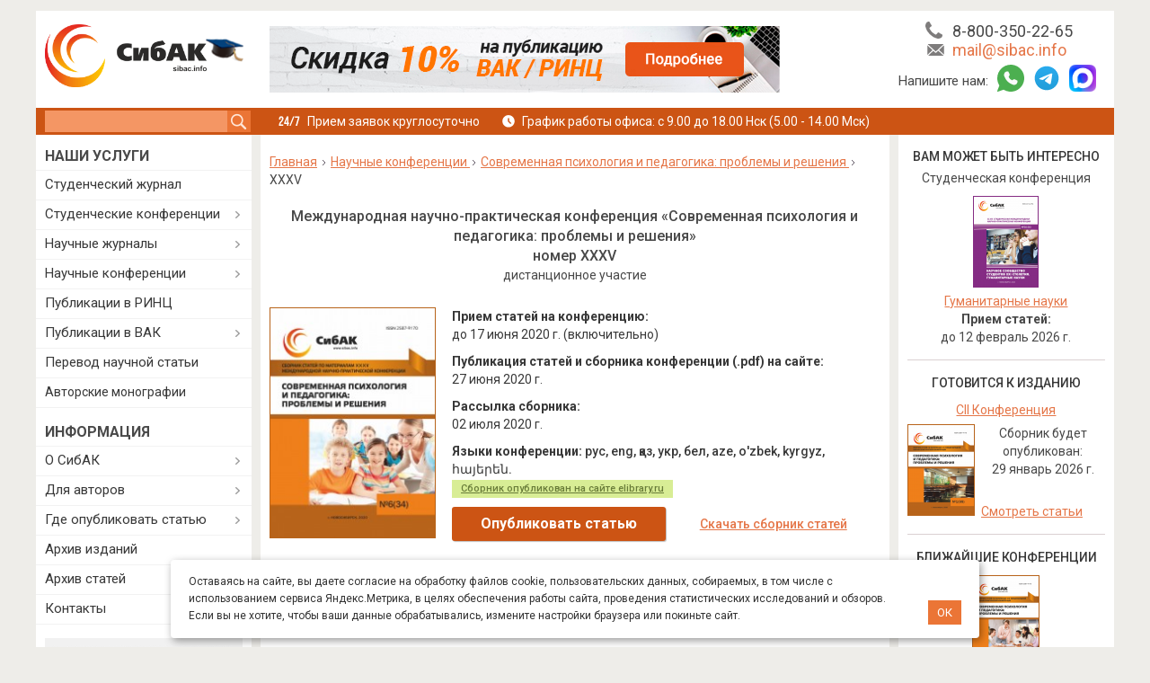

--- FILE ---
content_type: text/html; charset=utf-8
request_url: https://sibac.info/conf/pedagogy/xxxv
body_size: 36532
content:
<!DOCTYPE html>
<html lang="ru" dir="ltr">
<head profile="http://www.w3.org/1999/xhtml/vocab">
    <!--[if IE]><![endif]-->
<meta http-equiv="Content-Type" content="text/html; charset=utf-8" />
<meta name="description" content="Список статей, принятых к публикации в XXXV Международной научно-практической конференции «Современная психология и педагогика: проблемы и решения»." />
<link rel="canonical" href="https://sibac.info/conf/pedagogy/xxxv" />
    <link rel="shortcut icon" href="/favicon.ico" type="image/x-icon" />
    <link type="image/png" sizes="16x16" rel="icon" href="/favicon_16.png">
    <link type="image/png" sizes="32x32" rel="icon" href="/favicon_32.png">
    <link type="image/png" sizes="96x96" rel="icon" href="/favicon_96.png">
    <link type="image/png" sizes="120x120" rel="icon" href="/favicon_120.png">

  <link rel="apple-touch-icon" href="/apple-touch-icon.png" />
  <link rel="apple-touch-icon" sizes="57x57" href="/apple-touch-icon-57x57.png" />
  <link rel="apple-touch-icon" sizes="72x72" href="/apple-touch-icon-72x72.png" />
  <link rel="apple-touch-icon" sizes="76x76" href="/apple-touch-icon-76x76.png" />
  <link rel="apple-touch-icon" sizes="114x114" href="/apple-touch-icon-114x114.png" />
  <link rel="apple-touch-icon" sizes="120x120" href="/apple-touch-icon-120x120.png" />
  <link rel="apple-touch-icon" sizes="144x144" href="/apple-touch-icon-144x144.png" />
  <link rel="apple-touch-icon" sizes="152x152" href="/apple-touch-icon-152x152.png" />
  <link rel="apple-touch-icon" sizes="180x180" href="/apple-touch-icon-180x180.png" />

    <meta http-equiv="X-UA-Compatible" content="ie=edge">
    <meta name="viewport"
          content="width=device-width, user-scalable=no, initial-scale=1.0, maximum-scale=1.0, minimum-scale=1.0">
    <title>XXXV Международная научно-практическая конференция «Современная психология и педагогика: проблемы и решения» | sibac.info</title>

    <script>
<!--//--><![CDATA[//><!--
for(var fonts=document.cookie.split("advaggf"),i=0;i<fonts.length;i++){var font=fonts[i].split("="),pos=font[0].indexOf("ont_");-1!==pos&&(window.document.documentElement.className+=" "+font[0].substr(4).replace(/[^a-zA-Z0-9\-]/g,""))}if(void 0!==Storage){fonts=JSON.parse(localStorage.getItem("advagg_fonts"));var current_time=(new Date).getTime();for(var key in fonts)fonts[key]>=current_time&&(window.document.documentElement.className+=" "+key.replace(/[^a-zA-Z0-9\-]/g,""))}
//--><!]]>
</script>
<link type="text/css" rel="stylesheet" href="/sites/default/files/advagg_css/css__LBI4T23-ZThx31aPxCSVwm4neJQJy1qce2xL7oSJgg4__Rk1jJ3ukdoX0rxLeok3fxc-2imJV4SAi_NuiRR6I86E__xInNRyYThxx0Yd73TCFWzxzqAVy4nC5aYKpgs0sWtaM.css" media="all" />

    <script src="/sites/default/files/advagg_js/js__mLBHtuIw4Wn_fYzg3L_qvLWKeaHOmp9BFf9ZuSJlfsU__MKKzEbbqi1O-Ct2kNPrXjXsu5KRi4fnFP4uC0kxNWNY__xInNRyYThxx0Yd73TCFWzxzqAVy4nC5aYKpgs0sWtaM.js"></script>
<script>
<!--//--><![CDATA[//><!--
/* Font Face Observer v2.1.0 - © Bram Stein. License: BSD-3-Clause */(function(){'use strict';var f,g=[];function l(a){g.push(a);1==g.length&&f()}function m(){for(;g.length;)g[0](),g.shift()}f=function(){setTimeout(m)};function n(a){this.a=p;this.b=void 0;this.f=[];var b=this;try{a(function(a){q(b,a)},function(a){r(b,a)})}catch(c){r(b,c)}}var p=2;function t(a){return new n(function(b,c){c(a)})}function u(a){return new n(function(b){b(a)})}function q(a,b){if(a.a==p){if(b==a)throw new TypeError;var c=!1;try{var d=b&&b.then;if(null!=b&&"object"==typeof b&&"function"==typeof d){d.call(b,function(b){c||q(a,b);c=!0},function(b){c||r(a,b);c=!0});return}}catch(e){c||r(a,e);return}a.a=0;a.b=b;v(a)}}
function r(a,b){if(a.a==p){if(b==a)throw new TypeError;a.a=1;a.b=b;v(a)}}function v(a){l(function(){if(a.a!=p)for(;a.f.length;){var b=a.f.shift(),c=b[0],d=b[1],e=b[2],b=b[3];try{0==a.a?"function"==typeof c?e(c.call(void 0,a.b)):e(a.b):1==a.a&&("function"==typeof d?e(d.call(void 0,a.b)):b(a.b))}catch(h){b(h)}}})}n.prototype.g=function(a){return this.c(void 0,a)};n.prototype.c=function(a,b){var c=this;return new n(function(d,e){c.f.push([a,b,d,e]);v(c)})};
function w(a){return new n(function(b,c){function d(c){return function(d){h[c]=d;e+=1;e==a.length&&b(h)}}var e=0,h=[];0==a.length&&b(h);for(var k=0;k<a.length;k+=1)u(a[k]).c(d(k),c)})}function x(a){return new n(function(b,c){for(var d=0;d<a.length;d+=1)u(a[d]).c(b,c)})};window.Promise||(window.Promise=n,window.Promise.resolve=u,window.Promise.reject=t,window.Promise.race=x,window.Promise.all=w,window.Promise.prototype.then=n.prototype.c,window.Promise.prototype["catch"]=n.prototype.g);}());

(function(){function l(a,b){document.addEventListener?a.addEventListener("scroll",b,!1):a.attachEvent("scroll",b)}function m(a){document.body?a():document.addEventListener?document.addEventListener("DOMContentLoaded",function c(){document.removeEventListener("DOMContentLoaded",c);a()}):document.attachEvent("onreadystatechange",function k(){if("interactive"==document.readyState||"complete"==document.readyState)document.detachEvent("onreadystatechange",k),a()})};function t(a){this.a=document.createElement("div");this.a.setAttribute("aria-hidden","true");this.a.appendChild(document.createTextNode(a));this.b=document.createElement("span");this.c=document.createElement("span");this.h=document.createElement("span");this.f=document.createElement("span");this.g=-1;this.b.style.cssText="max-width:none;display:inline-block;position:absolute;height:100%;width:100%;overflow:scroll;font-size:16px;";this.c.style.cssText="max-width:none;display:inline-block;position:absolute;height:100%;width:100%;overflow:scroll;font-size:16px;";
this.f.style.cssText="max-width:none;display:inline-block;position:absolute;height:100%;width:100%;overflow:scroll;font-size:16px;";this.h.style.cssText="display:inline-block;width:200%;height:200%;font-size:16px;max-width:none;";this.b.appendChild(this.h);this.c.appendChild(this.f);this.a.appendChild(this.b);this.a.appendChild(this.c)}
function u(a,b){a.a.style.cssText="max-width:none;min-width:20px;min-height:20px;display:inline-block;overflow:hidden;position:absolute;width:auto;margin:0;padding:0;top:-999px;white-space:nowrap;font-synthesis:none;font:"+b+";"}function z(a){var b=a.a.offsetWidth,c=b+100;a.f.style.width=c+"px";a.c.scrollLeft=c;a.b.scrollLeft=a.b.scrollWidth+100;return a.g!==b?(a.g=b,!0):!1}function A(a,b){function c(){var a=k;z(a)&&a.a.parentNode&&b(a.g)}var k=a;l(a.b,c);l(a.c,c);z(a)};function B(a,b){var c=b||{};this.family=a;this.style=c.style||"normal";this.weight=c.weight||"normal";this.stretch=c.stretch||"normal"}var C=null,D=null,E=null,F=null;function G(){if(null===D)if(J()&&/Apple/.test(window.navigator.vendor)){var a=/AppleWebKit\/([0-9]+)(?:\.([0-9]+))(?:\.([0-9]+))/.exec(window.navigator.userAgent);D=!!a&&603>parseInt(a[1],10)}else D=!1;return D}function J(){null===F&&(F=!!document.fonts);return F}
function K(){if(null===E){var a=document.createElement("div");try{a.style.font="condensed 100px sans-serif"}catch(b){}E=""!==a.style.font}return E}function L(a,b){return[a.style,a.weight,K()?a.stretch:"","100px",b].join(" ")}
B.prototype.load=function(a,b){var c=this,k=a||"BESbswy",r=0,n=b||3E3,H=(new Date).getTime();return new Promise(function(a,b){if(J()&&!G()){var M=new Promise(function(a,b){function e(){(new Date).getTime()-H>=n?b(Error(""+n+"ms timeout exceeded")):document.fonts.load(L(c,'"'+c.family+'"'),k).then(function(c){1<=c.length?a():setTimeout(e,25)},b)}e()}),N=new Promise(function(a,c){r=setTimeout(function(){c(Error(""+n+"ms timeout exceeded"))},n)});Promise.race([N,M]).then(function(){clearTimeout(r);a(c)},
b)}else m(function(){function v(){var b;if(b=-1!=f&&-1!=g||-1!=f&&-1!=h||-1!=g&&-1!=h)(b=f!=g&&f!=h&&g!=h)||(null===C&&(b=/AppleWebKit\/([0-9]+)(?:\.([0-9]+))/.exec(window.navigator.userAgent),C=!!b&&(536>parseInt(b[1],10)||536===parseInt(b[1],10)&&11>=parseInt(b[2],10))),b=C&&(f==w&&g==w&&h==w||f==x&&g==x&&h==x||f==y&&g==y&&h==y)),b=!b;b&&(d.parentNode&&d.parentNode.removeChild(d),clearTimeout(r),a(c))}function I(){if((new Date).getTime()-H>=n)d.parentNode&&d.parentNode.removeChild(d),b(Error(""+
n+"ms timeout exceeded"));else{var a=document.hidden;if(!0===a||void 0===a)f=e.a.offsetWidth,g=p.a.offsetWidth,h=q.a.offsetWidth,v();r=setTimeout(I,50)}}var e=new t(k),p=new t(k),q=new t(k),f=-1,g=-1,h=-1,w=-1,x=-1,y=-1,d=document.createElement("div");d.dir="ltr";u(e,L(c,"sans-serif"));u(p,L(c,"serif"));u(q,L(c,"monospace"));d.appendChild(e.a);d.appendChild(p.a);d.appendChild(q.a);document.body.appendChild(d);w=e.a.offsetWidth;x=p.a.offsetWidth;y=q.a.offsetWidth;I();A(e,function(a){f=a;v()});u(e,
L(c,'"'+c.family+'",sans-serif'));A(p,function(a){g=a;v()});u(p,L(c,'"'+c.family+'",serif'));A(q,function(a){h=a;v()});u(q,L(c,'"'+c.family+'",monospace'))})})};"object"===typeof module?module.exports=B:(window.FontFaceObserver=B,window.FontFaceObserver.prototype.load=B.prototype.load);}());

//--><!]]>
</script>
<script src="/sites/default/files/advagg_js/js__HxTbhN-HTG8H6pU8ZNTXLhmTeg8fhzG_sbeVLz0gBqU__AdhAFZ5QAk_VrKkFUOCnxJb9ANrhuWlKf15A7QHm14M__xInNRyYThxx0Yd73TCFWzxzqAVy4nC5aYKpgs0sWtaM.js" defer="defer" async="async"></script>
<script src="/sites/default/files/advagg_js/js__bbU2oEDEC2LB7zkfyn2icFxHOUvNnF4WjMstqhT01VI__Z6v8AfG4LIzytkkAffYboNH870mLPvDnswZrBqocKyQ__xInNRyYThxx0Yd73TCFWzxzqAVy4nC5aYKpgs0sWtaM.js"></script>
<script>
<!--//--><![CDATA[//><!--
jQuery.extend(Drupal.settings,{"basePath":"\/","pathPrefix":"","setHasJsCookie":0,"ajaxPageState":{"theme":"sibac_new","theme_token":"kqpRflAgC1t_D3gHhf9kWVyo59cg2KIMwfSB2v1CoKE","css":{"modules\/system\/system.base.css":1,"modules\/system\/system.menus.css":1,"modules\/system\/system.messages.css":1,"modules\/system\/system.theme.css":1,"sites\/all\/modules\/calendar\/css\/calendar_multiday.css":1,"sites\/all\/modules\/calendar_tooltips\/calendar_tooltips.css":1,"modules\/comment\/comment.css":1,"modules\/field\/theme\/field.css":1,"modules\/node\/node.css":1,"modules\/search\/search.css":1,"modules\/user\/user.css":1,"sites\/all\/modules\/views\/css\/views.css":1,"sites\/all\/libraries\/colorbox\/example3\/colorbox.css":1,"sites\/all\/modules\/ctools\/css\/ctools.css":1,"sites\/all\/modules\/quote\/quote.css":1,"sites\/all\/modules\/spoiler\/spoiler.css":1,"sites\/all\/modules\/custom_search\/custom_search.css":1,"sites\/all\/modules\/authcache\/modules\/authcache_debug\/authcache_debug.css":1,"sites\/all\/themes\/sibac_new\/css\/oldcss\/jquery.formstyler.css":1,"sites\/all\/themes\/sibac_new\/css\/oldcss\/jquery.formstyler.theme.css":1,"sites\/all\/themes\/sibac_new\/css\/oldcss\/simple-slider.css":1,"sites\/all\/themes\/sibac_new\/fonts\/css\/font-awesome.min.css":1,"sites\/all\/themes\/sibac_new\/css\/ui.css":1,"sites\/all\/themes\/sibac_new\/css\/grid.css":1,"sites\/all\/themes\/sibac_new\/css\/slick.css":1,"sites\/all\/themes\/sibac_new\/css\/style.css":1,"sites\/all\/themes\/sibac_new\/css\/style-additionally.css":1,"sites\/all\/themes\/sibac_new\/css\/media.css":1},"js":{"sites\/all\/modules\/jquery_update\/replace\/jquery\/1.10\/jquery.min.js":1,"misc\/jquery-extend-3.4.0.js":1,"misc\/jquery-html-prefilter-3.5.0-backport.js":1,"misc\/jquery.once.js":1,"misc\/drupal.js":1,"sites\/all\/modules\/jquery_update\/replace\/ui\/external\/jquery.cookie.js":1,"misc\/form-single-submit.js":1,"sites\/all\/modules\/entityreference\/js\/entityreference.js":1,"public:\/\/languages\/ru_6rzeHiwvS3XJkED7G_ng217_5S2zjFXZ0gbkR-g8SN4.js":1,"sites\/all\/modules\/authcache\/authcache.js":1,"sites\/all\/libraries\/colorbox\/jquery.colorbox-min.js":1,"sites\/all\/libraries\/DOMPurify\/purify.min.js":1,"sites\/all\/modules\/colorbox\/js\/colorbox.js":1,"sites\/all\/modules\/colorbox\/js\/colorbox_load.js":1,"sites\/all\/modules\/quote\/quote.js":1,"sites\/all\/modules\/spoiler\/spoiler.js":1,"sites\/all\/modules\/custom_search\/js\/custom_search.js":1,"sites\/all\/modules\/authcache\/modules\/authcache_debug\/authcache_debug.js":1,"sites\/all\/modules\/advagg\/advagg_font\/advagg_font.js":1,"sites\/all\/themes\/sibac_new\/js\/validate-form.js":1,"sites\/all\/themes\/sibac_new\/js\/slick.min.js":1,"sites\/all\/themes\/sibac_new\/js\/sibac.js":1,"sites\/all\/themes\/sibac_new\/js\/script.js":1,"sites\/all\/themes\/sibac_new\/js\/simple-slider.js":1,"sites\/all\/themes\/sibac_new\/js\/md5.min.js":1,"sites\/all\/themes\/sibac_new\/js\/jquery.formstyler.min.js":1,"sites\/all\/themes\/sibac_new\/js\/jquery.cookie.js":1}},"authcache":{"q":"node\/174873","cp":{"path":"\/","domain":".sibac.info","secure":true},"cl":23.148148148148},"colorbox":{"opacity":"0.85","current":"{current} \u0438\u0437 {total}","previous":"\u00ab \u041f\u0440\u0435\u0434\u044b\u0434\u0443\u0449\u0438\u0439","next":"\u0421\u043b\u0435\u0434\u0443\u044e\u0449\u0438\u0439 \u00bb","close":"\u0417\u0430\u043a\u0440\u044b\u0442\u044c","maxWidth":"98%","maxHeight":"98%","fixed":true,"mobiledetect":true,"mobiledevicewidth":"480px","file_public_path":"\/sites\/default\/files","specificPagesDefaultValue":"admin*\nimagebrowser*\nimg_assist*\nimce*\nnode\/add\/*\nnode\/*\/edit\nprint\/*\nprintpdf\/*\nsystem\/ajax\nsystem\/ajax\/*"},"quote_nest":2,"custom_search":{"form_target":"_self","solr":0},"authcacheDebug":{"url":"\/authcache-debug\/ajax\/req-Y7HhGD-vcaZYva-zRXdQyxnt9b_W8iunxffmPjhJRCk","all":false},"advagg_font":[],"advagg_font_storage":1,"advagg_font_cookie":1,"advagg_font_no_fout":0,"urlIsAjaxTrusted":{"\/search":true}});
//--><!]]>
</script>
    <!--[if lt IE 9]>
    <script>
        document.createElement('header');
        document.createElement('nav');
        document.createElement('section');
        document.createElement('article');
        document.createElement('aside');
        document.createElement('footer');
    </script>
    <![endif]-->
  <meta property="og:image" content="https://sibac.info/sites/all/themes/sibac_new/images/social_logo.jpg" />
  <meta property="og:image:width" content="693" />
  <meta property="og:image:height" content="364" />
  <meta property="og:image:type" content="image/jpeg" />
  <meta property="og:type" content="website" />
  <meta property="og:site_name" content="sibac.info" />
    
    <meta name="google-site-verification" content="bb-ghvo4KFZyssLe7XAbOf3ncLQI5tCzLshUzmVlw8U" />
    <script type="text/javascript">!function(){var t=document.createElement("script");t.type="text/javascript",t.async=!0,t.src='https://vk.com/js/api/openapi.js?169',t.onload=function(){VK.Retargeting.Init("VK-RTRG-1848498-7W5i1"),VK.Retargeting.Hit()},document.head.appendChild(t)}();</script><noscript><img src="https://vk.com/rtrg?p=VK-RTRG-1848498-7W5i1" style="position:fixed; left:-999px;" alt=""/></noscript>

  <script type="text/javascript">
    (function(e, x, pe, r, i, me, nt){
      e[i]=e[i]||function(){(e[i].a=e[i].a||[]).push(arguments)},
        me=x.createElement(pe),me.async=1,me.src=r,nt=x.getElementsByTagName(pe)[0],me.addEventListener("error",function(){function cb(t){t=t[t.length-1],"function"==typeof t&&t({flags:{}})};Array.isArray(e[i].a)&&e[i].a.forEach(cb);e[i]=function(){cb(arguments)}}),nt.parentNode.insertBefore(me,nt)})
    (window, document, 'script', 'https://abt.s3.yandex.net/expjs/latest/exp.js', 'ymab');

    ymab('metrika.10238797', 'init'/*, {clientFeatures}, {callback}*/);
  </script>
</head>

<body class="html not-front not-logged-in two-sidebars page-node page-node- page-node-174873 node-type-conference" >
        <div class="container wrapper">
    <header>
    	<div class="row top-header">
        <div class="col-xl-5 col-lg-5 congratulation_on col-12">
          <a class="logo" href="/"></a><div class="congratulation student_day"><div class="congratulation_text">Поздравляем с Днем студента!</div></div>        </div>
        <div class="col-xl-13 col-lg-12 d-lg-none  card-header-block">
                            <div id="headertext">
                    	<div id="block-block-35" class="block block-block clearfix">

    
  <div class="content">
    <div class="slider_social">
	    <div class="item">
        <a data-ga-category="Header" data-ga-action="Rinc" onclick="yaCounter10238797.reachGoal('CLICK_HEADERBLOCK');" target="_blank" class="ga_send_event_click ga_send_event_load header_img big rinc_hb" href="/skidki">&nbsp;</a>
        <a data-ga-category="Header" data-ga-action="Rinc" onclick="yaCounter10238797.reachGoal('CLICK_HEADERBLOCK');" target="_blank" class="ga_send_event_click ga_send_event_load header_img min rinc_hb" href="/skidki">&nbsp;</a>
    </div>
	<!--div class="item">
		<a data-ga-category="Header" data-ga-action="KakStud" onclick="yaCounter10238797.reachGoal('CLICK_HEADERBLOCK');" target="_blank" class="ga_send_event_click ga_send_event_load header_img big stuent_hb" href="/kak-vybrat-izdanie-dlya-publikacii-studentu">&nbsp;</a>
		<a data-ga-category="Header" data-ga-action="KakStud" onclick="yaCounter10238797.reachGoal('CLICK_HEADERBLOCK');" target="_blank" class="ga_send_event_click ga_send_event_load header_img min stuent_hb" href="/kak-vybrat-izdanie-dlya-publikacii-studentu">&nbsp;</a>
	</div-->
</div>  </div>
</div>
                </div>
                                </div>
        <div class="col-xl-6 col-lg-7 d-lg-none group_contact">
            <div class="head-info">
                <div class="i-phone"><span>Телефон:</span> <a id="header_tel" href="tel:88003502265">8-800-350-22-65</a></div>
                <div class="i-mail"><span>E-mail:</span> <a id="header_email" href="mailto:mail@sibac.info">mail@sibac.info</a></div>
              <div class="messenger">
                <div>Напишите нам:</div>
                <div class="i-whatsapp"><span>WhatsApp:</span> <a id="header_wa" href="https://wa.me/78003502265"></a></div>
                <div class="i-telegram"><span>Telegram:</span> <a id="header_tg" href="https://t.me/sibac_info_bot"></a></div>
                <div class="i-max mb-0"><span>MAX:</span> <a id="header_tg" href="https://max.ru/id5402054157_bot"></a></div>
              </div>
            </div>
        </div>
            	</div>
      <div class="row bottom-header">
          <div class="mobile-line d-none">
              <div class="item search-item">
                  <div class="search-icon">
                      <svg width="25" height="24" viewBox="0 0 25 24" fill="none" xmlns="http://www.w3.org/2000/svg">
                          <path d="M23.4968 21.3294L17.2306 15.0433C18.3481 13.4703 19.021 11.5627 19.021 9.54365C19.021 4.26706 14.7674 0 9.51341 0C4.25939 0 0 4.26706 0 9.54365C0 14.8202 4.25354 19.0873 9.51341 19.0873C11.5261 19.0873 13.4276 18.4123 14.9956 17.2913L21.2618 23.5774C21.8235 24.1409 22.8298 24.1409 23.5027 23.5774C24.1697 22.8966 24.1697 21.9985 23.4968 21.3294ZM9.51341 16.8393C5.48805 16.8393 2.24086 13.5818 2.24086 9.54365C2.24086 5.5055 5.48805 2.24798 9.51341 2.24798C13.5388 2.24798 16.786 5.5055 16.786 9.54365C16.786 13.5818 13.5388 16.8393 9.51341 16.8393Z" fill="white"></path>
                      </svg>
                  </div>
              </div>
              <div class="item">
                <a class="whatsapp" href="https://wa.me/78003502265">
                  <span></span>
                </a>
              </div>
              <div class="item">
                <a class="telegram" href="https://t.me/sibac_info_bot">
                  <span></span>
                </a>
              </div>
              <div class="item">
                <a class="max" href="https://max.ru/id5402054157_bot">
                  <span></span>
                </a>
              </div>
              <div class="item">
                  <a class="mail" href="mailto:mail@sibac.info">
                      <svg width="24" height="17" viewBox="0 0 24 17" fill="none" xmlns="http://www.w3.org/2000/svg">
                          <path d="M23.9792 1.68986C23.9792 1.65913 24 1.63864 24 1.60791L16.681 8.54323L24 15.2532C24 15.202 23.9896 15.161 23.9896 15.1098L23.9792 1.68986Z" fill="white"></path>
                          <path d="M15.5548 9.61108L12.5625 12.4385C12.4061 12.5819 12.2184 12.6536 12.0204 12.6536C11.8327 12.6536 11.6346 12.5819 11.4886 12.4487L8.50679 9.71353L1.14603 16.6898C1.32327 16.7513 1.52136 16.8025 1.71946 16.8025H22.3317C22.634 16.8025 22.9155 16.7103 23.1553 16.5771L15.5548 9.61108Z" fill="white"></path>
                          <path d="M12.0214 10.8281L23.1876 0.245861C22.9374 0.102442 22.6455 0 22.3327 0H1.72047C1.31386 0 0.928098 0.153663 0.636169 0.399523L12.0214 10.8281Z" fill="white"></path>
                          <path d="M0 1.9458V15.1096C0 15.2632 0.031278 15.4067 0.0729821 15.5501L7.33991 8.66599L0 1.9458Z" fill="white"></path>
                      </svg>
                  </a>
              </div>
              <div class="item">
                  <a class="phone" href="tel:88003502265">
                      <svg width="24" height="24" viewBox="0 0 24 24" fill="none" xmlns="http://www.w3.org/2000/svg">
                          <path d="M23.9463 18.597C23.8806 18.394 23.4448 18.0896 22.6507 17.6955C22.4358 17.5701 22.1254 17.403 21.7313 17.1821C21.3313 16.9672 20.9731 16.7642 20.6507 16.5851C20.3284 16.406 20.0239 16.2269 19.7373 16.0597C19.6896 16.0239 19.5522 15.9284 19.3134 15.7612C19.0746 15.594 18.8716 15.4746 18.7104 15.397C18.5433 15.3194 18.3821 15.2776 18.2269 15.2776C18 15.2776 17.7134 15.4388 17.3731 15.7612C17.0328 16.0836 16.7224 16.4358 16.4358 16.8179C16.1493 17.2 15.8507 17.5522 15.5343 17.8746C15.2179 18.197 14.9552 18.3582 14.7522 18.3582C14.6507 18.3582 14.5194 18.3284 14.3701 18.2746C14.2149 18.2149 14.1015 18.1672 14.0179 18.1313C13.9403 18.0896 13.803 18.0119 13.6119 17.8925C13.4209 17.7731 13.3134 17.7075 13.2896 17.6955C11.7313 16.8298 10.4 15.8448 9.28358 14.7284C8.17313 13.6119 7.18209 12.2806 6.31642 10.7224C6.30448 10.6985 6.23881 10.591 6.1194 10.4C6 10.209 5.92239 10.0716 5.8806 9.98806C5.83881 9.91045 5.79104 9.79104 5.73731 9.63582C5.68358 9.4806 5.65373 9.35522 5.65373 9.25373C5.65373 9.05075 5.81493 8.78806 6.13731 8.47164C6.4597 8.15522 6.81194 7.85075 7.19403 7.57015C7.57612 7.28358 7.92836 6.97313 8.25075 6.63284C8.57313 6.29254 8.73433 6.00597 8.73433 5.7791C8.73433 5.61791 8.69254 5.45672 8.61493 5.29552C8.53731 5.12836 8.41194 4.93134 8.25075 4.69254C8.08358 4.45373 7.98806 4.31045 7.95224 4.26866C7.7791 3.98209 7.60597 3.68358 7.42687 3.35522C7.24776 3.03284 7.04478 2.66866 6.82985 2.27463C6.61493 1.87463 6.44179 1.57015 6.31642 1.35522C5.91045 0.549254 5.60597 0.119403 5.40299 0.0537313C5.32537 0.0179104 5.20597 0 5.04478 0C4.7403 0 4.3403 0.0537313 3.84478 0.173134C3.34925 0.286567 2.96119 0.40597 2.67463 0.531343C2.10746 0.770149 1.50448 1.46269 0.865672 2.60896C0.292537 3.67761 0 4.73433 0 5.7791C0 6.08358 0.0179104 6.38209 0.0597015 6.67463C0.101493 6.96716 0.173134 7.28955 0.274627 7.65373C0.376119 8.01791 0.459701 8.28657 0.519403 8.46567C0.579104 8.63881 0.698507 8.95522 0.871642 9.40896C1.04478 9.86269 1.14627 10.1433 1.17612 10.2448C1.57612 11.3612 2.04776 12.3522 2.59104 13.2299C3.48657 14.6866 4.71045 16.1851 6.26269 17.7373C7.81493 19.2896 9.3194 20.5134 10.7701 21.409C11.6478 21.9522 12.6388 22.4239 13.7552 22.8239C13.8567 22.8597 14.1373 22.9612 14.591 23.1284C15.0448 23.3015 15.3612 23.4149 15.5343 23.4806C15.7075 23.5403 15.9821 23.6239 16.3463 23.7254C16.7104 23.8269 17.0388 23.8985 17.3254 23.9403C17.6179 23.9821 17.9164 24 18.2209 24C19.2657 24 20.3224 23.7075 21.391 23.1284C22.5373 22.4896 23.2299 21.8925 23.4687 21.3194C23.594 21.0328 23.7134 20.6448 23.8269 20.1493C23.9403 19.6537 24 19.2537 24 18.9493C24 18.794 23.9821 18.6746 23.9463 18.597Z" fill="white"></path>
                      </svg>
                  </a>
              </div>
              <div class="item navigation-item">
                  <div class="btn-nav">
                      <span></span>
                      <span></span>
                      <span></span>
                  </div>
              </div>
          </div>
          <div class="search col-xl-5 col-lg-6">
                                	<div id="block-custom-search-blocks-1" class="block block-custom-search-blocks clearfix">

    
  <div class="content">
    <form class="search-form" role="search" action="/search" method="post" id="custom-search-blocks-form-1" accept-charset="UTF-8"><div><div class="form-item form-type-textfield form-item-custom-search-blocks-form-1">
  <label class="element-invisible" for="edit-custom-search-blocks-form-1--2">Search this site </label>
 <input title="Введите ключевые слова для поиска." class="custom-search-box form-text" placeholder="" type="text" id="edit-custom-search-blocks-form-1--2" name="custom_search_blocks_form_1" value="" size="15" maxlength="128" />
</div>
<input type="hidden" name="delta" value="1" />
<input type="hidden" name="form_build_id" value="form-ePugLztW5RaXvfy57LOmMgekAg8YnJP-lftalKaMEOM" />
<input type="hidden" name="form_id" value="custom_search_blocks_form_1" />
<div class="form-actions form-wrapper" id="edit-actions"><input type="submit" id="edit-submit" name="op" value="Поиск" class="form-submit" /></div></div></form>  </div>
</div>
                        </div>
          <div class="user-navigation col-xl-19 col-lg-18 d-lg-none">
                        <div class="schedule d-flex">
              <div class="reception">Прием заявок круглосуточно</div>
              <div class="office_hours">График работы офиса: с 9.00 до 18.00 Нск  (5.00 - 14.00 Мск)</div>
            </div>
          </div>
      </div>
    </header>
    <div id="middle">
        <div class="row">
            <main id="content" class="col-xl-14 col-lg-12">
            	                <div class="breadcrumb" itemscope itemtype="https://schema.org/BreadcrumbList"><span itemprop="itemListElement" itemscope itemtype="https://schema.org/ListItem"><a class="breadcrumbs__link" href="/" itemprop="item"><span itemprop="name">Главная</span></a><meta itemprop="position" content="1"></span> <span class="arrow_breadcrumb"></span> <span itemprop="itemListElement" itemscope="" itemtype="https://schema.org/ListItem">
                            <a class="breadcrumbs__link" href="/conf" itemprop="item">
                                <span itemprop="name">Научные конференции</span>
                            </a>
                            <meta itemprop="position" content="2">
                        </span> <span class="arrow_breadcrumb"></span> <span itemprop="itemListElement" itemscope="" itemtype="https://schema.org/ListItem">
                            <a class="breadcrumbs__link" href="/conf/pedagogy" itemprop="item">
                                <span itemprop="name">Современная психология и педагогика: проблемы и решения</span>
                            </a>
                            <meta itemprop="position" content="3">
                        </span> <span class="arrow_breadcrumb"></span> XXXV</div>                                                                                                                                                                                                                            
                                        	<div id="block-system-main" class="block block-system clearfix">

    
  <div class="content">
    <div class="new-conf"><div id="node-174873" class="node node-conference conf-478"><h1 style="display: block;" class="page_title">Международная научно-практическая конференция «Современная психология и педагогика: проблемы и решения»<br/>номер XXXV</h1><p align="center">дистанционное участие</p><div class="page_inform four_line clearfix"><div class="img-conf-image"><a href="https://sibac.info/sites/default/files/conf/img/pedagogy-6%2834%29.png" class="colorbox"><img src="https://sibac.info/sites/default/files/styles/teaser_term/public/conf/img/pedagogy-6%2834%29.png?itok=SCbcKSFi" width="185" height="257" alt="XXXV Международная научно-практическая конференция «Современная психология и педагогика: проблемы и решения»" title="XXXV Международная научно-практическая конференция «Современная психология и педагогика: проблемы и решения»" /></a></div><div class="journal-info"><p class="journal-info-title">Прием статей на конференцию:</p><p class="journal-info-text">до  17 июня 2020 г. (включительно)</p><p class="journal-info-title">Публикация статей и сборника конференции (.pdf) на сайте:</p><p class="journal-info-text">  27 июня 2020 г.</p><p class="journal-info-title">Рассылка сборника:</p><p class="journal-info-text">  02 июля 2020 г.</p><p><strong>Языки конференции:</strong> рус, eng, қаз, укр, бел, aze, о'zbek, kyrgyz, հայերեն.</p><div class="action"><div><span class="status-elibrary"><a rel="nofollow" target="_blank" href="https://elibrary.ru/item.asp?id=43093874">Сборник опубликован на сайте elibrary.ru</a></span></div><a href="/node/add/zayavka?conf=174873" class="btn" title="Опубликовать статью">Опубликовать статью</a><a target="_blank" style="margin: 9px 0 8px 0;" href="/files/2020_06_17_pedagogy/6(34).pdf">Скачать сборник статей</a></div></div></div><div class="archive_wrap archive_wrap__count-3 clearfix">
            <div class="item item_archive"><div class="img"><a target="_blank" href="/arhive-conf?year[value][year]=&science=All&types=469&mono=All&conf=469&conf_type=conference"><img src="/sites/default/files/primery_img/3.png"/></a></div><div class="text"><a target="_blank" href="/arhive-conf?year[value][year]=&science=All&types=469&mono=All&conf=469&conf_type=conference">Архив изданий</a></div></div>
            <div class="item"><div class="img"><a href="/conf/pedagogy/ci"><img class="conf-478" src="https://sibac.info/sites/default/files/styles/thumbnail/public/conf/img/pedagogy-12%2898%29.png?itok=rbk1PjD4" alt="CI Международная научно-практическая конференция «Современная психология и педагогика: проблемы и решения»" title="CI Международная научно-практическая конференция «Современная психология и педагогика: проблемы и решения»" /></a></div><div class="text">Прошедший выпуск <span><strong>Опубликован:</strong> 25.12.2025 г.</span></div></div><div class="item"><div class="img"><a href="/conf/pedagogy/cii"><img class="conf-478" src="https://sibac.info/sites/default/files/styles/thumbnail/public/conf/img/pedagogy-1%2899%29.png?itok=qjwSXxPy" alt="CII Международная научно-практическая конференция «Современная психология и педагогика: проблемы и решения»" title="CII Международная научно-практическая конференция «Современная психология и педагогика: проблемы и решения»" /></a></div><div class="text">Готовится к изданию <span><strong>Будет опубликован:</strong> 29.01.2026 г.</span></div></div><div class="item"><div class="img"><a href="/conf/pedagogy/ciii"><img class="conf-478" src="https://sibac.info/sites/default/files/styles/thumbnail/public/conf/img/pedagogy-2%28100%29.png?itok=bjMKoiS1" alt="CIII Международная научно-практическая конференция «Современная психология и педагогика: проблемы и решения»" title="CIII Международная научно-практическая конференция «Современная психология и педагогика: проблемы и решения»" /></a></div><div class="text">Ближайший выпуск <span><strong>Прием статей:</strong> 16.02.2026 г.</span></div></div>
        </div><div class="content clearfix"><ul class="nav_page_inset"><li class="first"><span>Условия публикации</span></li><li class="last active"><span>Статьи</span></li></ul><div id="page_inset"><noindex><div class="item"><h2 id="about-product" class="text-uppercase">О конференции</h2>
				<p>Уважаемые коллеги!</p>
				<p>Мы рады приветствовать всех авторов публикаций, проявивших интерес к конференции по педагогике и психологии: научных работников и преподавателей ВУЗов, докторантов, аспирантов, студентов и соискателей.</p><p>Сборнику статей конференции присваиваются коды ISSN, УДК и ББК. Публикация сборника конференции производится на сайте через 10 дней после окончания приема статей.</p><p>Статьи, принятые к публикации, размещаются в полнотекстовом формате на сайте eLIBRARY.RU.</p>
				<div id="categories-product" class="spoilers">
					<div class="title"><a class="anchor_type_link" href="#categories-product">Секции конференции</a><div class="mark"></div></div>
					<div class="desc" style="display: none;">
						<p><strong>1. Педагогика</strong></p><p>1.1.&nbsp; Здоровьесберегающая деятельность в системе образования: теория и практика</p><p>1.2.&nbsp; Инклюзивное образование: актуальные вопросы отечественной теории и практики</p><p>1.3.&nbsp; Инновационные процессы в образовании</p><p>1.4.&nbsp; Информационные технологии в образовании</p><p>1.5.&nbsp; Общая педагогика, история педагогики и образования</p><p>1.6.&nbsp; Педагогика высшей профессиональной школы</p><p>1.7.&nbsp; Педагогическая психология</p><p>1.8.&nbsp; Педагогическое мастерство и профессиональное саморазвитие педагога: проблемы и перспективы развития</p><p>1.9.&nbsp; Профессиональная компетентность: проблемы, поиски, решения</p><p>1.10.&nbsp;Семейная педагогика и домашнее воспитание</p><p>1.11.&nbsp;Современные технологии в педагогической науке</p><p>1.12.&nbsp;Теория и методика дополнительного образования</p><p>1.13.&nbsp;Технологии социально-культурной деятельности</p><p>1.14.&nbsp;Толерантность: история и современность</p><p><strong>2. Психология</strong></p><p>2.1.&nbsp; Гендерная психология</p><p>2.2.&nbsp; История психологии</p><p>2.3.&nbsp; Клиническая психология</p><p>2.4.&nbsp; Общая психология и психология личности</p><p>2.5.&nbsp; Педагогическая психология</p><p>2.6.&nbsp; Перинатальная психология</p><p>2.7.&nbsp; Подготовка и переподготовка специалистов в области психологии</p><p>2.8.&nbsp; Политическая психология</p><p>2.9.&nbsp; Психологическое консультирование</p><p>2.10.&nbsp;Психология развития и акмеология</p><p>2.11.&nbsp;Психология семьи</p><p>2.12.&nbsp;Психология телесности</p><p>2.13.&nbsp;Психология труда, инженерная психология и эргономика</p><p>2.14.&nbsp;Психология управления и организационная психология</p><p>2.15.&nbsp;Социальная психология</p><p>2.16.&nbsp;Юридическая психология</p>
						<div class="spoiler-button"></div>
					</div>
				</div><br/>
				<h2 id="conference-conditions" class="text-uppercase">Условия проведения конференции</h2>
				<span>Все статьи проходят проверку:</span>
				<ul>
					<li>
						<strong>на плагиат</strong> (используется сервис <a href="https://content-watch.ru" target="_blank">content-watch.ru</a>). Оригинальность текста должна составлять не менее 70 % от объема статьи.
					  <div class="attention">Запрещено использовать способы для обхода антиплагиата: слова-формулы, замену русских букв латинскими и т.д. Данные нарушения выявляются с помощью программного обеспечения и статья возвращается на доработку.</div>
					</li>
					<li>
						<strong>на использование искусственного интеллекта.</strong>
					  <div class="attention">Статьи, сгенерированные с помощью искусственного интеллекта, не принимаются к публикации. Данные нарушения выявляются с помощью программного обеспечения, статья снимается с публикации.</div>
					</li>
					<li><strong>обязательное рецензирование</strong> редакционной коллегией.
					<div style="margin-top: 10px;" class="attention">Если статья публикуется на иностранном языке, то автору необходимо самостоятельно предоставить рецензию на статью, заверенную подписью специалиста в соответствующей области наук.</div>
					</li>
				</ul>
				<p>По итогам конференции по педагогике и психологии будут определены лучшие авторы, которые будут награждены <a target="_blank" href="//sibac.info/primer-diploma-laureata-mezhdunarodnoy-nauchno-prakticheskoy-konferencii">Дипломом лауреата конференции</a></p>
				<div id="design-requirements" class="spoilers">
					<div class="title"><a class="anchor_type_link" href="#design-requirements">Требования к оформлению статьи</a><div class="mark"></div></div>
					<div class="desc" style="display: none;">
						<ol align="justify"><li>К публикации принимаются статьи объемом <strong>не менее 5 страниц текста</strong>.</li>
							<li>Статья не должна быть ранее опубликована, а также не должна быть представлена для рассмотрения и публикации в другом издании.</li>
							<li>Для набора текста, формул и таблиц следует использовать редактор Microsoft Word для Windows. Параметры текстового редактора: все поля по 2 см; шрифт Times New Roman, размер – 14; межстрочный интервал – 1,5; выравнивание по ширине; абзацный отступ 1 см; ориентация листа – книжная. Рисунки, выполненные в MS Word, не принимаются. Все рисунки и таблицы, должны быть пронумерованы и снабжены названиями или подрисуночными подписями. Графики и диаграммы должны быть одинаково информативными как в цветном, так и черно-белом виде.</li>
							<li><strong>Оформление заголовка:</strong> (прописными, жирными буквами, выравнивание по центру строки) <strong>НАЗВАНИЕ СТАТЬИ</strong>; на следующей строке (шрифт жирный курсив, выравнивание по правому краю) – <strong><em>Ф.И.О. автора статьи полностью</em></strong>; на следующей строке (шрифт курсив, выравнивание по правому краю) – <em>ученое звание, ученая степень, название вуза (полностью), должность, место работы, страна, город (сокращения не допускаются)</em>; на следующей строке (шрифт курсив, выравнивание по правому краю) – <em>E-mail для контактов</em>. <strong>Если авторов статьи несколько, то информация повторяется для каждого автора.</strong></li>
							<li><strong>Аннотация на русском и английском языке</strong>&nbsp;(<a href="https://sibac.info/primery-annotacii" target="_blank">примеры аннотаций</a>).&nbsp;<em>(не обязательно)</em></li>
							<li><strong>Ключевые слова</strong>&nbsp;(приводятся на русском и английском языках) отделяются друг от друга точкой запятой; при переводе на английский язык не допускаются дублирующие слова на латыни и аббревиатура &nbsp;<em>(не обязательно)</em></li>
							<li>Через 1 строку – текст статьи.</li>
							<li>Через 1 строку - надпись <strong>«Список литературы»</strong>. После нее приводится список литературы в алфавитном порядке, со сквозной нумерацией, оформленный в соответствии с <a href="/GOSTR_7_0_5_2008.pdf" target="blank">ГОСТ Р 7.0.5 – 2008</a> (<a href="/primery-oformleniya-spiska-literatury" target="blank">пример оформления</a>). Ссылки в тексте на соответствующий источник из списка литературы оформляются в квадратных скобках, например: [1, с. 277]. Использование автоматических постраничных ссылок не допускается. <em>Список литературы на английском языке (References) не публикуем</em>.</li>
						  <li><strong>Языки конференции:</strong> рус, eng, қаз, україн, бел, aze, о'zbek, kyrgyz, հայերեն</li>
						  <li>После упоминания в статье иностранного агента необходимо указать (включён в реестр иностранных агентов) на русском языке. С перечнем иностранных агентов можно ознакомиться <a href="https://www.minjust.gov.ru/ru/pages/reestr-inostryannykh-agentov/" rel="nofollow noopener" target="_blank" title="Пройти по ссылке">тут</a>.</li>
              <li>После упоминания в статье террористических или экстремистских организаций необходимо указать «Название организации» (организация признана экстремистской/террористической и запрещенной в России) на русском языке. После упоминании Facebook или Instagram (принадлежат Meta, признана экстремистской и запрещенной в России). С перечнем террористических организаций можно ознакомиться <a href="http://www.fsb.ru/fsb/npd/terror.htm" rel="nofollow noopener" target="_blank" title="Пройти по ссылке">тут</a>. С перечнем экстремистских организаций можно ознакомиться <a href="https://minjust.gov.ru/ru/documents/7822/" rel="nofollow noopener" target="_blank" title="Пройти по ссылке">тут</a>.</li>
						</ol>
						<div class="spoiler-button"></div>
					</div>
				</div>
				<div id="exemple-text" class="spoilers">
					<div class="title"><a class="anchor_type_link" href="#exemple-text">Образец оформления текста статьи</a><div class="mark"></div></div>
					<div class="desc" style="display: none;">
						<p align="center"><strong>АВТОМАТИЧЕСКОЕ УПРАВЛЕНИЕ ИНТЕЛЛЕКТУАЛЬНЫМ ЗДАНИЕМ НА ОСНОВЕ ДАТЧИКОВ</strong></p>
						<p align="right"><em><strong>Иванов Иван Иванович</strong><br />
            канд. техн. наук, зав. кафедрой информационно-измерительных систем,<br />
            доцент, Новосибирский государственный технический университет,<br />
            РФ, г. Новосибирск<br />
            E-mail: tech@mail.ru</em></p>
				    <br />
						<p align="center"><strong>AUTOMATIC CONTROL OF INTELLIGENT BUILDINGS BASED ON SENSORS</strong></p>
            <p align="right"><em><strong>Ivanov Ivan Ivanovich</strong><br />
            Candidate of Science, Head of Information and Measuring Systems department,<br />
            assistant professor, Novosibirsk State Technical University,<br />
            Russia, Novosibirsk</em></p>
						<p align="center"><strong>АННОТАЦИЯ</strong></p>
						<p style="margin-bottom: 20px;">Цель. Метод. Результат. Выводы.</p>
						<p align="center"><strong>ABSTRACT</strong></p>
						<p style="margin-bottom: 20px;">Background. Methods. Result. Conclusion.</p>
            <p><strong>Ключевые слова:</strong> ключевое слово; ключевое слово; ключевое слово.<br />
            <strong>Keywords:</strong> keyword; keyword; keyword.</p>
						<p style="text-indent: 20px; margin-bottom: 20px;">Текст статьи. Текст статьи. Текст статьи. Текст статьи. Текст статьи. «Цитата» [1, с. 35]. Текст статьи. Текст статьи. Текст статьи. Текст статьи.</p>
						<p align="right"><strong><em>Таблица 1.</em></strong></p>
						<p align="center"><strong>Название таблицы</strong></p>
						<table align="center" border="1" cellpadding="4" cellspacing="0" style="width: 80%;"><tbody><tr><th>Текст</th>
						<th>Текст</th>
						<th>Текст</th>
						<th>Текст</th>
						</tr><tr><td>Текст</td>
						<td>Текст</td>
						<td>Текст</td>
						<td>Текст</td>
						</tr><tr><td>Текст</td>
						<td>Текст</td>
						<td>Текст</td>
						<td>Текст</td>
						</tr><tr><td>Текст</td>
						<td>Текст</td>
						<td>Текст</td>
						<td>Текст</td>
						</tr></tbody></table>
						<p style="text-indent: 20px; margin: 20px 0;">Текст статьи. Текст статьи. Текст статьи. Текст статьи. Текст статьи. «Цитата» [2, с. 35]. Текст статьи. Текст статьи. Текст статьи. Текст статьи.</p>
						<p align="center"><img src="/sites/default/files/files/obrazcy/obr_RINC.files/image001.jpg" style="width="551" height="322"></p>
						<p align="center"><strong><em>Рисунок 1. Название рисунка</em></strong></p>
						<p style="text-indent: 20px; margin-top: 20px;">Текст статьи. Текст статьи. Текст статьи. Текст статьи. Текст статьи. «Цитата» [3, с. 35]. Текст статьи. Текст статьи. Текст статьи. Текст статьи.</p>
						<p style="text-indent: 20px;"><img src="/sites/default/files/files/obrazcy/obr_RINC.files/image002.png" width="377" height="63"><img src="/sites/default/files/files/obrazcy/obr_RINC.files/image003.png" width="80" height="57"><span style="float: right; margin-top: 30px;">(1)</span></p>
						<p style="padding-left: 40px;">где: <img src="/sites/default/files/files/obrazcy/obr_RINC.files/image004.png" width="24" height="29"> — текущая скалярная мера усталостных повреждений;<br><br><img src="/sites/default/files/files/obrazcy/obr_RINC.files/image005.png" width="35" height="32"> — текущее значение предела выносливости материала, МПа;<br><br><img src="/sites/default/files/files/obrazcy/obr_RINC.files/image006.png" width="17" height="24"> — эффективная частота процесса, Гц;<br><br><img src="/sites/default/files/files/obrazcy/obr_RINC.files/image007.png" width="15" height="16"> — коэффициент в корреляционной зависимости между пределом выносливости и пределом прочности по Эйхингеру;<br><br><img src="/sites/default/files/files/obrazcy/obr_RINC.files/image008.png" width="21" height="25"> — коэффициент порога чувствительности.</p>
						<p style="text-indent: 20px; margin: 20px 0;">Текст статьи. Текст статьи. Текст статьи. Текст статьи. Текст статьи.</p>
						<p style="text-indent: 20px; margin: 20px 0;">Текст статьи, ИГИЛ («ИГИЛ», террористическая организация, деятельность которой запрещена в России). Текст статьи.</p>
            <p style="text-indent: 20px; margin: 20px 0;">Текст статьи. "Голос Америки" (включено в реестр иностранных агентов). Текст статьи.</p>
						<p style="text-indent: 20px;"><strong>Список литературы</strong></p>
						<p>1.</p>
						<p>2.</p>
						<p>3.</p>
						<p><a href="/sites/default/files/document_exemple/sibac_scientific_conference.doc"><img src="/sites/default/files/images/stories/Logo_Microsoft_Word.png" style="vertical-align: middle;">Образец оформления текста статьи</a></p>
						<div class="spoiler-button"></div>
					</div>
				</div>
				<div id="exemple-list" class="spoilers">
					<div class="title"><a class="anchor_type_link" href="#exemple-list">Примеры оформления списка литературы</a><div class="mark"></div></div>
					<div class="desc" style="display: none;">
						<p style="text-align: center;"><strong>Единый формат оформления пристатейных библиографических списков в соответствии с ГОСТ Р 7.05-2008 «Библиографическая ссылка» (Примеры оформления ссылок и пристатейных списков литературы)</strong></p>
						<p>&nbsp;</p>
						<p><strong>Авторефераты</strong></p>
						<p>Глухов В.А. Исследование, разработка и построение системы электронной доставки документов в библиотеке: Автореф. дис. канд. техн. наук. — Новосибирск, 2000. — 18 с.</p>
						<p><strong>Аналитические обзоры</strong></p>
						<p>Экономика и политика России и государств ближнего зарубежья : аналит. обзор, апр. 2007, Рос. акад. наук, Ин-т мировой экономики и междунар. отношений. — М. : ИМЭМО, 2007. — 39 с.</p>
						<p><strong>Диссертации</strong></p>
						<p>Фенухин В.И. Этнополитические конфликты в современной России: на примере Северо-Кавказкого региона : дис. … канд. полит. наук. — М., 2002. — С.54—55.</p>
						<p><strong>Интернет-документы</strong></p>
						<p>Официальные периодические издания : электронный путеводитель / Рос. нац. б-ка, Центр правовой информации. [СПб], 200520076. URL: http://www.nlr.ru/lawcrnter/izd/index.html (дата обращения: 18.01.2007)</p>
						<p>Логинова Л.Г. Сущность результата дополнительного образования детей // Образование: исследовано в мире: междунар. науч. пед. интернет-журн. 21.10.03. URL: http://www.oim.ru/reader.asp?nomer=366 (дата обращения: 17.04.07)</p>
						<p>Рынок тренингов Новосибирска: своя игра [Электронный ресурс]. – Режим доступа: http://nsk.adme.ru/news/2006/07/03/2121.html (дата обращения: 17.10.08)</p>
						<p>Литчфорд Е.У. С Белой Армией по Сибири [Электронный ресурс] // Восточный фронт армии Генерала А.В. Колчака: сайт. – URL: http://east-front.narod.ru/memo/latchford.htm (дата обращения: 23.08.2007)</p>
						<p><strong>Материалы конференций</strong></p>
						<p>Археология: история и перспективы: сб. ст. Первой межрегиональной конф. — Ярославль, 2003. — 350 с.</p>
						<p>Марьинских Д.М., Разработка ландшафтного плана как необходимое условие устойчивого развития города (на примере Тюмени) // Экология ландшафта и планирование землепользования: тезисы докл. Всерос. конф. (Иркутск, 11—12 сент. 2000 г.). – Новосибирск, 2000. - С.125–128.</p>
						<p><strong>Монографии</strong></p>
						<p>Тарасова В.И. Политическая история Латинской Америки : учеб. для вузов. – М.: Проспект, 2006. – С.305–412.</p>
						<p><em>Допускается предписанный знак точку и тире, разделяющий области библиографического описания, заменять точкой:</em></p>
						<p>Философия культуры и философия науки: проблемы и гипотезы : межвуз. сб. науч. тр. / Сарат. гос. ун-т; [под ред. С.Ф. Мартыновича]. Саратов : Изд-во Сарат. ун-та, 1999. – 199 с.</p>
						<p><em>Допускается не использовать квадратные скобки для сведений, заимствованных не из предписанного источника информации.</em></p>
						<p>Райзберг Б.А. Современный экономический словарь / Б.А. Райзберг, Л.Ш. Лозовский, Е.Б. Стародубцева. – 5-е изд., перераб. и доп. – М.: ИНФРА-М, 2006. – 494 с.</p>
						<p><em>Заголовок записи в статье может содержать имена одного, двух или трех авторов документа. Имена авторов, указанные в заголовке, не повторяются в сведениях об ответственности. Поэтому:</em></p>
						<p>Райзберг Б.А., Лозовский Л.Ш., Стародубцева Е.Б. Современный экономический словарь. 5-е изд., перераб. и доп. М.: ИНФРА-М, 2006. — 494 с.</p>
						<p><em>Если авторов четыре и более, то заголовок не применяют (ГОСТ 7.80-2000)</em></p>
						<p><strong>Патенты</strong></p>
						<p>Патент РФ № 2000130511/28, 04.12.2000.</p>
						<p>Еськов Д.Н., Бонштедт Б.Э., Корешев С.Н., Лебедев Г.И., Серегин А.Г. Оптико-электронный аппарат // Патент России № 2122745. 1998. Бюл. № 33.</p>
						<p><strong>Статья из журналов или сборников</strong></p>
						<p>Адорно Т. В. К логике социальных наук // Вопр. философии. – 1992. – №10. – С. 76–86.</p>
						<p>Crawford P.J. The reference librarian and the business professor: a strategic alliance that works / P.J. Crawford, T.P. Barrett // Ref. Libr. – 1997. Vol. 3. № 58. – P.75–85.</p>
						<p><em>Заголовок записи в ссылке может имена одного, двух или трех авторов документа. Имена авторов, указанные в заголовке, могут не повторяться в сведениях об ответственности.</em></p>
						<p>Crawford P.J., Barrett T.P. The reference librarian and the business professor: a strategic alliance that works // Ref. Libr. 1997. Vol. 3. № 58. P.75–85.</p>
						<p><em>Если авторов четыре или более, то заголовок не применяют (ГОСТ 7.80-2000):</em></p>
						<p>Корнилов В.И. Турбулентный пограничный слой на теле вращения при периодическом вдуве/отсосе // Теплофизика и аэромеханика. – 2006. – Т. 13, №3. – С. 369–385.</p>
						<p>Кузнецов А.Ю. Консорциум – механизм организации подписки на электронные ресурсы // Российский фонд фундаментальных исследований: десять лет служения российской науке. – М.: Науч. мир, 2003. – С.340–342.</p>
						<p><strong>Электронный ресурс</strong></p>
						<p>Художественная энциклопедия зарубежного классического искусства [Электронный ресурс]. – М. : Большая Рос. энцикл. [и др.], 1996. – 1 электрон. опт. диск (CD-ROM).</p>
						<p style="margin-left: 1.0cm;"><a href="/sites/default/files/files/Primer_GOST_R_7.05-2008.doc"><img align="absMiddle" alt="" height="25" src="/sites/default/files/images/stories/Logo_Microsoft_Word.png" style="border-style: initial; border-color: initial;" width="25"></a><a href="/sites/default/files/files/Primer_GOST_R_7.05-2008.doc">Примеры оформления ссылок и пристатейных списков литературы</a></p>
						<p style="margin-left: 1.0cm;"><a href="/files//GOSTR_7_0_5_2008.pdf"><b style="text-align: center;"><img align="middle" alt="" src="/sites/default/files/images/stories/pdf.png" style="width: 25px; height: 25px;"></b><span style="text-align: left;">Скачать </span>ГОСТ Р 7.05-2008</a></p>
						<div class="spoiler-button"></div>
					</div>
				</div><div class="scopus__block__fon reviews_block clearfix t-center">
            <h3 class="text-uppercase" id="XII">Отзывы наших авторов</h3>
            <link rel="stylesheet" type="text/css" href="/sites/all/themes/sibac/css/slick-theme.css">
            <script type="text/javascript">
                jQuery(document).ready(function(){
                    jQuery('.scopus__slider').slick({
                        autoplay:true,
                        autoplaySpeed: 5000,
                        adaptiveHeight: true
                    });

                    jQuery('.scopus__nav_menu a[href^="#"]').click(function(){
                        var target = jQuery(this).attr('href');
                        jQuery('html, body').animate({scrollTop: jQuery(target).offset().top}, 800);
                        return false;
                    });
                });
            </script>
            <img src="/sites/all/themes/sibac/images/scopus/feedback_head.svg" style="margin: 5px 0 19px 0;"/>
            <div class="scopus__slider clearfix">
                <div class="scopus__feedback">
                    <div class="body">Плодотворное приятное сотрудничество! 

Еще бы побольше полей придумали :)</div>
                    <div class="name">Чистобородов Геннадий Александрович</div>
                    <div class="date">20.01.2026</div>
                    <div class="regalia">ГУУ, аспирант</div>
                </div><div class="scopus__feedback">
                    <div class="body">Хочу выразить благодарность Сибак - этот сервис действительно выручает. Из-за работы и бизнес-занятости мне не всегда удаётся лично присутствовать на конференциях, а здесь можно подать статью и удобно участвовать в мероприятии дистанционно.

Все проходит организованно и в срок, без лишних сложностей. Получаешь именно тот результат, который ожидаешь. Очень удобно и надёжно.</div>
                    <div class="name">Комлев Сергей Юрьевич</div>
                    <div class="date">04.12.2025</div>
                    <div class="regalia">Аспирант, Университет «Синергия», Москва, РФ</div>
                </div><div class="scopus__feedback">
                    <div class="body">Спасибо большое издательству за оперативную и качественную работу. Все очень хорошо и удобно организовано. Спасибо.</div>
                    <div class="name">Лунев Даниил Валерьевич</div>
                    <div class="date">01.12.2025</div>
                    <div class="regalia">Тренер по спортивным бальным танцам, КФКиСЭТ СПбГУ, Москва, Россия.
</div>
                </div><div class="scopus__feedback">
                    <div class="body">Очень благодарен издательству за организацию безупречно комфортного взаимодействия. Отдельная благодарность рецензенту Виговской М.Е. за дельные рекомендации. </div>
                    <div class="name">Байбаков Руслан Анатольевич</div>
                    <div class="date">28.11.2025</div>
                    <div class="regalia">Старший преподаватель Морского института имени вице-адмирала В.А. Корнилова - филиала Государственного морского университета имени адмирала Ф.Ф. Ушакова</div>
                </div><div class="scopus__feedback">
                    <div class="body">Оперативная помощь в публикации статьи. Благодарю, была рада сотрудничеству!</div>
                    <div class="name">Дубова Юлия Александровна</div>
                    <div class="date">18.11.2025</div>
                    <div class="regalia">Студентка, МиВЛГУ, Муром, Россия</div>
                </div><div class="scopus__feedback">
                    <div class="body">Все оперативно и просто. Спасибо</div>
                    <div class="name">Чамсединова Гюльнара Ш.</div>
                    <div class="date">16.10.2025</div>
                    <div class="regalia">Канд. филол. наук, доцент, ДГПУ им. Р.Гамзатова</div>
                </div><div class="scopus__feedback">
                    <div class="body">Здравствуйте, уважаемый Оргкомитет! Выражаю огромную признательность и благодарность коллективу издательства за помощь в публикации статьи в сборнике конференции. Очень понятная и простая система подачи статьи через сайт конференции и удобный способ оплаты. Благодарю за быструю обратную связь и опубликование материалов в указанные сроки.</div>
                    <div class="name">Минаева Елена Викторовна</div>
                    <div class="date">22.08.2025</div>
                    <div class="regalia">Ассоциированный профессор кафедры органической химии и полимеров, Карагандинский университет имени академика Е.А. Букетова, Караганда, Казахстан</div>
                </div><div class="scopus__feedback">
                    <div class="body">Очень довольна сотрудничеством с издательством. Работа ведется очень оперативно, четко и профессионально.</div>
                    <div class="name">Шенкман Людмила Владиславовна</div>
                    <div class="date">08.08.2025</div>
                    <div class="regalia">доцент ФГБОУВО КГТА, г. Ковров</div>
                </div><div class="scopus__feedback">
                    <div class="body">Большое спасибо за оперативную помощь и быструю публикацию! Всё прошло чётко и профессионально, на вопросы отвечали быстро. Удобная подача и оплата. Благодарю за сотрудничество — обязательно обратимся ещё!</div>
                    <div class="name">Ескали Гулбаршын Ермеккызы</div>
                    <div class="date">10.07.2025</div>
                    <div class="regalia">студент 5 курса, НУО «Казахстанско-Российский медицинский университет»
Страна Казахстан, город Алматы</div>
                </div><div class="scopus__feedback">
                    <div class="body">Срасибо за столь быструю публикацию моей статьи</div>
                    <div class="name">Адилова Гюльгиз Гаджибала гызы</div>
                    <div class="date">18.06.2025</div>
                    <div class="regalia">Бакинский Славянский Университет Azerbaйджан., г. Ваку
</div>
                </div>
            </div>
			      <a style="float:right;" href="/otzyvy">Все отзывы</a>
        </div><br/><div class="more-conf"><a href="/node/add/zayavka?conf=174873" class="btn" title="Опубликовать статью">Опубликовать статью</a></div><ul class="tabs__nav">
            <li class="active">Стоимость публикации</li>
            <li>Калькулятор расчета стоимости</li>
        </ul>
        <div class="tabs__block" id="publication-cost">
          <div class="tabs__item active">
				<p class="mb-0" style="padding-bottom: 11px;"><em style="font-size: 12px;">Реквизиты для оплаты статьи высылаются только после принятия статьи к публикации.</em></p>
				<table class="student_table" border="1" cellpadding="0" cellspacing="0" style="margin-bottom:3px;"><tbody>
					<tr><td style="background-color: #f1f1f1;" valign="top"><strong>Публикация статьи</strong><br/> <em>(печатный сборник оплачивается отдельно)</em></td><td style="background-color: #f1f1f1; width: 30%;text-align: center; vertical-align: middle; padding: 6px 0 5px 0;" valign="top"><strong>119 руб./стр</strong>.<br/><em>(для статей от 10 страниц)<a href="#sup1" style="text-decoration:none;"><sup style="font-weight:bold;font-size: 100%;color: #eb7536;">1</sup></a></em></td><td style="background-color: #f1f1f1; text-align: center; width: 21%;vertical-align: middle;" valign="top"><strong>125 руб./стр.</strong></td></tr>
					<tr>
						<td valign="top"><strong>Рецензия на статью</strong></td>
						<td colspan="2" style="text-align: center;vertical-align: middle;"><strong>Бесплатно</strong></td>
					</tr>
					<tr>
						<td style="background-color: #f1f1f1;" valign="top"><strong>Электронный сборник</strong> <em>(в формате pdf)</em></td>
						<td colspan="2" style="text-align: center; background-color: #f1f1f1;vertical-align: middle;"><strong>Бесплатно</strong></td>
					</tr>
          <tr>
            <td style="width: 50%;" vertical-align: middle; valign="top">
              <strong>Справка о принятии статьи к публикации</strong>
              <br>
              <em>(в электронном виде)</em>
              <a class="watch_exemple colorbox" rel="group1" href="/sites/default/files/spr.jpg">Смотреть образец</a>
            </td>
            <td colspan="2" style="text-align: center; width: 50%; vertical-align: middle;">
              <strong class="d-block">Бесплатно</strong>
            </td>
          </tr>
          <tr>
            <td style="width: 50%; vertical-align: middle; background-color: #f1f1f1;" valign="top">
              <strong>Сертификат участника конференции</strong>
              <br>
              <em>(при заказе печатного, электронный предоставляется бесплатно)</em>
              <a class="watch_exemple colorbox" rel="group2" href="/sites/default/files/images/certificate/sertifikat_uchastnika_nauchnoy_konferencii.jpg">Смотреть образец</a>
            </td>
            <td colspan="2" style="text-align: center; width: 50%; vertical-align: middle; background-color: #f1f1f1;">
              <div><strong>265 руб./шт.</strong><em style="margin-left: 4px;">(печатный)</em></div>
              <div style="margin-top: 9px;"><strong>160 руб./шт.</strong><em style="margin-left: 4px;">(электронный)</em></div>
            </td>
          </tr>
          <tr>
            <td style="width: 50%;" vertical-align: middle; valign="top">
              <strong>Печатный экземпляр сборника</strong>
              <a class="watch_exemple colorbox" rel="group3" href="/sites/default/files/files/obrazcy/sbornik_conf/1000px/1.jpg">Смотреть образец</a>
              <a class="d-none colorbox" rel="group3" href="/sites/default/files/files/obrazcy/sbornik_conf/1000px/2.jpg"></a>
              <a class="d-none colorbox" rel="group3" href="/sites/default/files/files/obrazcy/sbornik_conf/1000px/3.jpg"></a>
              <a class="d-none colorbox" rel="group3" href="/sites/default/files/files/obrazcy/sbornik_conf/1000px/4.jpg"></a>
            </td>
            <td colspan="2" style="text-align: center; width: 50%; vertical-align: middle;">
              <strong>420 руб./экз.</strong>
            </td>
          </tr>
          <tr>
            <td style="width: 50%; vertical-align: middle; background-color: #f1f1f1;" valign="top">
              <strong>Печатный оттиск статьи</strong>
              <br>
              <em>(независимо от количества страниц)</em>
              <a class="watch_exemple colorbox" rel="groupottisk" href="/sites/default/files/images/ottisk/science_conf_06_1000.jpg">Смотреть образец</a>
              <a class="d-none colorbox" rel="groupottisk" href="/sites/default/files/images/ottisk/science_conf_07_1000.jpg"></a>
              <a class="d-none colorbox" rel="groupottisk" href="/sites/default/files/images/ottisk/science_conf_03_1000.jpg"></a>
            </td>
            <td colspan="2" style="text-align: center; width: 50%; vertical-align: middle; background-color: #f1f1f1;">
              <strong>265 руб./экз.</strong>
            </td>
          </tr>
				</tbody></table>
				<p style="padding-top: 7px;"><sup id="sup1" style="font-weight:bold;color: #eb7536;">1</sup>На статью объемом от 10 страниц предоставляется <span style="color: #ed8516;font-size:16px;font-weight:700;">скидка 5%</span></p><table border="1" cellpadding="0" cellspacing="0"><tbody>
					<tr>
						<td style="text-align: center;width: 33%;vertical-align: middle;"><strong>Пересылка </strong></td>
						<td style="text-align: center;"><strong>Сборника, оттиска<br/> и сертификата</strong></td>
						<td style="text-align: center;"><strong>Сборника</strong></td>
						<td style="text-align: center;" valign="top"><strong>Оттиска и Сертификата</strong></td>
						<td style="text-align: center;" valign="top"><strong>Сертификата</strong></td>
					</tr>
					<tr>
						<td style="background-color: #f1f1f1;" valign="top">По России</td>
						<td style="text-align: center; background-color: #f1f1f1;" valign="top">160 руб.<a href="#sup2" style="text-decoration:none;"><sup style="font-weight:bold;font-size: 100%;color: #eb7536;">2</sup></a></td>
						<td style="text-align: center; background-color: #f1f1f1;" valign="top">140 руб.<a href="#sup2" style="text-decoration:none;"><sup style="font-weight:bold;font-size: 100%;color: #eb7536;">2</sup></a></td>
						<td style="text-align: center; background-color: #f1f1f1;" valign="top">140 руб.</td>
						<td style="text-align: center; background-color: #f1f1f1;" valign="top"><strong>Бесплатно</strong></td>
					</tr>
					<tr>
						<td valign="top">Беларусь, Казахстан</td>
						<td style="text-align: center;white-space: nowrap;" valign="top">1265 руб.<a href="#sup3" style="text-decoration:none;"><sup style="font-weight:bold;font-size: 100%;color: #eb7536;">3</sup></a></td>
						<td style="text-align: center;white-space: nowrap;" valign="top">1160 руб.<a href="#sup3" style="text-decoration:none;"><sup style="font-weight:bold;font-size: 100%;color: #eb7536;">3</sup></a></td>
						<td colspan="2" style="text-align: center;" valign="top">790 руб.<a href="#sup4" style="text-decoration:none;"><sup style="font-weight:bold;font-size: 100%;color: #eb7536;">4</sup></a></td>
					</tr>
					<tr>
						<td valign="top">Прочие страны</td>
						<td style="text-align: center;white-space: nowrap;" valign="top">1740 руб.<a href="#sup3" style="text-decoration:none;"><sup style="font-weight:bold;font-size: 100%;color: #eb7536;">3</sup></a></td>
						<td style="text-align: center;white-space: nowrap;" valign="top">1370 руб.<a href="#sup3" style="text-decoration:none;"><sup style="font-weight:bold;font-size: 100%;color: #eb7536;">3</sup></a></td>
						<td colspan="2" style="text-align: center;" valign="top">895 руб.<a href="#sup4" style="text-decoration:none;"><sup style="font-weight:bold;font-size: 100%;color: #eb7536;">4</sup></a></td>
					</tr>
				</tbody></table>
				<p><sup id="sup2" style="font-weight:bold;color: #eb7536;">2</sup>при заказе 2х и более сборников дополнительно 105 руб. за каждый<br/><sup id="sup3" style="font-weight:bold;color: #eb7536;">3</sup>при заказе 2х и более сборников дополнительно 315 руб. за каждый<br/><sup id="sup4" style="font-weight:bold;color: #eb7536;">4</sup>при заказе 2х и более оттисков дополнительно 210 руб. за каждый</p>
            </div>
				    <div class="tabs__item">
				        <form data-type="conf" action="/node/add/zayavka?conf=174873" id="calc" method="post">
                <div><label class="text" for="count_page">Количество страниц</label>
                  <div><input data-slider="true" data-slider-range="3,50" data-slider-step="1" id="count_page" name="count_page" type="text" value="3"></div>
                  <div class="cleared">&nbsp;</div>
                </div>
                <div><label class="text" for="count_studsert">Количество печатных сертификатов о публикации</label>
                  <div><input data-slider="true" data-slider-range="0,10" data-slider-step="1" id="count_studsert" name="count_studsert" type="text" value="0"></div>
                  <div class="cleared">&nbsp;</div>
                </div>
                <div id="count_studsert_el"><label class="text">Электронный сертификат о публикации</label><br>
                    <label style="font-size:15px;font-weight:400;"><input checked="checked" class="format form-radio" name="count_studsert_el" type="radio" value="0"> Нет</label>
                    <label style="font-size:15px;font-weight:400;"><input class="format form-radio" name="count_studsert_el" type="radio" value="1"> Да</label>
                </div>
                <div><label class="text" for="count_print">Количество оттисков статьи</label>
                  <div><input data-slider="true" data-slider-range="0,10" data-slider-step="1" id="count_print" name="count_print" type="text" value="0"></div>
                  <div class="cleared">&nbsp;</div>
                </div>
                <div><label class="text" for="count_journal">Печатный экземпляр сборника</label>
                  <div><input data-slider="true" data-slider-range="0,10" data-slider-step="1" id="count_journal" name="count_journal" type="text" value="0"></div>
                  <div class="cleared">&nbsp;</div>
                </div>
                <div id="delivery"><label class="text">Доставка</label><br>
                  <label style="font-size:15px;font-weight:400;"><input checked="checked" class="delivery form-radio" name="delivery" type="radio" value="По России"> По России</label><label style="font-size:15px;font-weight:400;"><input class="delivery form-radio" name="delivery" type="radio" value="Беларусь, Казахстан"> Беларусь, Казахстан</label><label style="font-size:15px;font-weight:400;"><input class="delivery form-radio" name="delivery" type="radio" value="Прочие страны"> Прочие страны</label>
                </div>
                <div><strong style="font-size: 22px;">Стоимость публикации от:</strong> <span id="itogo">0</span></div>
                <div style="margin-left: -15px;margin-right: -15px;background: #fef9e6;margin-top: 2px;padding: 10px 15px;font-style: italic;margin-bottom: 0;">
                    <p>Для расчёта точной стоимости подайте заявку с прикреплённой статьей</p>
                  </div>
                <div class="submit">
                  <input class="btn" type="submit" value="Подать заявку">
                </div>
            </form>
            </div>
        </div>
        <script>
            jQuery(document).ready(function() {
             jQuery("[data-slider]")
              .each(function () {
               jQuery("<span>")
                .addClass("output")
                .insertAfter(jQuery(this));
              })
              .bind("slider:ready slider:changed", function (event, data) {
               jQuery(this)
                .nextAll(".output:first")
                 .html(data.value.toFixed(3));
              });
              jQuery("form").change(function(){
                jQuery("#itogo").text(calc(jQuery("form#calc")));
              });
              jQuery("input[type=text]").keyup(function(e) {
                jQuery("#itogo").text(calc(jQuery("form#calc")));
                if (e.which == 13) {
                  return false;
                }
              });
              jQuery("input[type=text]").keydown(function(e) {
                if (e.which == 13) {
                  jQuery(this).blur();
                  return false;
                }
              });
              jQuery("#itogo").text(calc(jQuery("form#calc")));
           });
        </script>
        <br/>
				<div id="payment-methods" class="spoilers mt-10">
					<div class="title"><a class="anchor_type_link" href="#payment-methods">Способы оплаты</a><div class="mark"></div></div>
					<div class="desc" style="display: none;">
						<div class="payment_methods_block">
              <div class="payment_methods_top">
                <img src="/sites/all/themes/sibac_new/images/payment/mir.svg">
                <img src="/sites/all/themes/sibac_new/images/payment/visa.svg">
                <img src="/sites/all/themes/sibac_new/images/payment/mastercard.svg">
                <img src="/sites/all/themes/sibac_new/images/payment/maestro.svg">
                <img src="/sites/all/themes/sibac_new/images/payment/sberpay.svg">
                <img src="/sites/all/themes/sibac_new/images/payment/gpay.svg">
                <img src="/sites/all/themes/sibac_new/images/payment/yomoney.svg">
              </div>
              <div class="payment_methods_bottom">
                <div class="items d-flex">
                <img src="/sites/all/themes/sibac_new/images/payment/bank_icon.svg">
                <div>Оплата<br /> квитанции<br /> банка</div>
                </div>
                <div class="items d-flex">
                <img src="/sites/all/themes/sibac_new/images/payment/wallet.svg">
                <div>Оплата<br /> наличными за<br /> пределами РФ</div>
                </div>
                <div class="items d-flex">
                <img src="/sites/all/themes/sibac_new/images/payment/map_atm.svg">
                <div>Терминалы <br /> оплаты</div>
                </div>
              </div>
            </div>
						<div class="spoiler-button"></div>
					</div>
				</div>
				<h2 id="key-dates" class="text-uppercase">Контрольные даты</h2>
				<table border="1" cellpadding="0" cellspacing="0">
					<tbody>
						<tr><td style="width: 323px;">Прием заявок и статей до</td><td style="text-align: center;vertical-align: middle;">17.06.2020 <em>(включительно)</em></td></tr>
						<tr><td style="background-color: #f1f1f1;">Рецензия на статью и счет</td><td style="text-align: center; background-color: #f1f1f1;vertical-align: middle;">В течение 3-х суток</td></tr>
						<tr><td>Прием оплаты за публикацию/<br/> предоставление скана квитанции</td><td style="text-align: center;vertical-align: middle;">До 19.06.2020 <em>(включительно)</em></td></tr>
						<tr><td style="background-color: #f1f1f1;">Справка, подтверждающая принятие<br/> статьи к публикации; анонс;<br/> выходные данные статьи</td><td style="text-align: center; background-color: #f1f1f1;vertical-align: middle;">Сразу после оплаты публикации</td></tr>
						<tr><td>Публикация на сайте статей и сборника<br/> конференции в формате .pdf</td><td style="text-align: center;vertical-align: middle;">27.06.2020</td></tr>
						<tr><td style="background-color: #f1f1f1;">Обсуждение статей в рамках работы<br/> <a href="/discussion" target="_blank">Дискуссионной площадки</a></td><td style="text-align: center; background-color: #f1f1f1;vertical-align: middle;">28.06.2020</td></tr>
						<tr><td>Рассылка печатных экземпляров сборника,<br/> оттисков, сертификатов и дипломов</td><td style="text-align: center;vertical-align: middle;">02.07.2020</td></tr>
						<tr><td style="background-color: #f1f1f1;">Рассылка трек-номеров почтовых<br/> отправлений</td><td style="text-align: center; background-color: #f1f1f1;vertical-align: middle;">12.07.2020</td></tr>
					</tbody>
				</table><br/>
				
				<h2 id="editorial-team" class="text-uppercase">Редакционная коллегия</h2>
				<strong><i>Председатель редакционной коллегии: </i></strong>Виговская Мария Евгеньевна - канд. пед. наук, профессор Российской Академии Естествознания, зав. кафедрой Сервиса Западного филиала Российской академии народного хозяйства и государственной службы при Президенте Российской Федерации; аттестованный эксперт в области проведения государственной аккредитации образовательного учреждения и научной организации, член Евразийской Ассоциации оценки качества образования.<br /><br />Дюшеева Назира Кубанычбековна - д-р пед. наук, профессор, член-корр. МАНПО, директор Республиканского института повышения квалификации и переподготовки педагогических работников при МОН Кыргызской Республики.<br /><br />Карапетян Владимир Севанович - д-р психол. наук, профессор, чл.-кор. Международной академии психологических наук<br /><br />Сидячева Наталья Владимировна - канд. психол. наук, доцент, профессор РАЕ, заведующий кафедрой социальной психологии Московского государственного областного университета.<br /><br /><br/><br/>
				<h2 id="contacts" class="text-uppercase">Контакты</h2>
        <div class="contact-group">
          <div class="row">
            <div class="col-12">
              <div class="phone">
                <i></i>
                <div><b>Телефон:</b> <a href="tel:88003502265">8-800-350-22-65</a></div>
              </div>
            </div>
            <div class="col-12">
              <div class="whatsapp">
                <i></i>
                <div><b>WhatsApp:</b> <a href="https://wa.me/78003502265">8-800-350-22-65</a></div>
              </div>
            </div>
            <div class="col-12">
              <div class="mail mail_rinc">
                <i></i>
                <div><b>E-mail:</b> <a href="mailto:pedkonf@sibac.info">pedkonf@sibac.info</a></div>
              </div>
            </div>
            <div class="col-12">
              <div class="telegram">
                <i></i>
                <div><b>Telegram:</b> <a href="https://t.me/sibac_info_bot">sibac</a></div>
              </div>
            </div>
            <div class="col-12">
              <div class="max">
                <i></i>
                <div><b>MAX:</b> <a href="https://max.ru/id5402054157_bot">sibac</a></div>
              </div>
            </div>
            <div class="col-12 col-xl-24">
              <div class="adress">
                <i></i>
                <div><b>Адрес:</b> 630049, г. Новосибирск, Красный проспект, 165, офис 4.</div>
              </div>
            </div>
          </div>
        </div>
				<p style="text-align: center;"><a href="/node/add/zayavka?conf=174873" class="btn" title="Опубликовать статью">Опубликовать статью</a></p>
				</div></noindex><div class="item active"><h3 class="section_title">Педагогика</h3><div class="section-wrapp"><p class="section">Инновационные процессы в образовании</p><p class="section_item"><a href="/conf/pedagogy/xxxv/183677">ОНЛАЙН-РЕСУРСЫ ДИДАКТИЧЕСКИХ ИГР В ОБУЧЕНИИ МАТЕМАТИКЕ</a></p><p class="section_authors"><a href="/author/avakyan-ripsime-robertovna">Авакян Рипсиме Робертовна</a></p></div><div class="section-wrapp"><p class="section">Общая педагогика, история педагогики и образования</p><p class="section_item"><a href="/conf/pedagogy/xxxv/183680">СТРАНОВЕДЕНИЕ В ИЗУЧЕНИИ ИНОСТРАННЫХ ЯЗЫКОВ КАК СРЕДСТВО ВОСПИТАНИЯ ТОЛЕРАНТНОЙ ЛИЧНОСТИ СТУДЕНТА</a></p><p class="section_authors"><a href="/author/safronova-olga-vladimirovna">Сафронова Ольга Владимировна</a></p><p class="section_item"><a href="/conf/pedagogy/xxxv/184087">ИСПОЛЬЗОВАНИЕ ДИДАКТИЧЕКСКИХ ИГР ПРИ ФОРМИРОВАНИИ ОСНОВ СОЦИАЛЬНОЙ КОМПЕТЕНЦИИ У ДЕТЕЙ МЛАДШЕГО ШКОЛЬНОГО ВОЗРАСТА</a></p><p class="section_authors"><a href="/author/sergeeva-alena-anatolevna">Сергеева Алена Анатольевна</a></p></div><div class="section-wrapp"><p class="section">Педагогическая психология</p><p class="section_item"><a href="/conf/pedagogy/xxxv/182011">РЕФЛЕКСИВНОСТЬ КАК ФАКТОР СТАНОВЛЕНИЯ ПРОФЕССИОНАЛЬНОГО САМООПРЕДЕЛЕНИЯ ЛИЧНОСТИ В РАННЕМ ЮНОШЕСКОМ ВОЗРАСТЕ</a></p><p class="section_authors"><a href="/author/dostatnyaya-aleksandra-andreevna">Достатняя Александра Андреевна</a></p><p class="section_item"><a href="/conf/pedagogy/xxxv/183692">РАЗВИТИЕ КОММУНИКАТИВНЫХ НАВЫКОВ У МЛАДШИХ ШКОЛЬНИКОВ В УСЛОВИЯХ УЧЕБНОЙ КООПЕРАЦИИ</a></p><p class="section_authors"><a href="/author/kravchuk-ekaterina-alekseevna">Кравчук Екатерина Алексеевна</a></p></div><div class="section-wrapp"><p class="section">Профессиональная компетентность: проблемы, поиски, решения</p><p class="section_item"><a href="/conf/pedagogy/xxxv/183928">СТРУКТУРА ПРАВОВОЙ КОМПЕТЕНТНОСТИ СПЕЦИАЛИСТОВ ПО РЕКЛАМЕ И СВЯЗЯМ С ОБЩЕСТВЕННОСТЬЮ</a></p><p class="section_authors"><a href="/author/kuznecova-nataliya-olegovna">Кузнецова Наталия Олеговна</a></p><p class="section_item"><a href="/conf/pedagogy/xxxv/181553">ВИДЫ ПОЗНАВАТЕЛЬНЫХ УНИВЕРСАЛЬНЫХ УЧЕБНЫХ ДЕЙСТВИЙ И ИХ РЕАЛИЗАЦИЯ В ПРОЦЕССЕ ОБУЧЕНИЯ АНГЛИЙСКОМУ ЯЗЫКУ В СТАРШИХ КЛАССАХ</a></p><p class="section_authors"><a href="/author/shapiro-svetlana-dmitrievna">Шапиро Светлана Дмитриевна</a></p></div><div class="section-wrapp"><p class="section">Семейная педагогика и домашнее воспитание</p><p class="section_item"><a href="/conf/pedagogy/xxxv/182147">КЛАССИФИКАЦИИ РОДИТЕЛЬСКОГО СТИЛЯ ПОВЕДЕНИЯ И ИХ ВЛИЯНИЕ НА ЛИЧНОСТЬ РЕБЕНКА</a></p><p class="section_authors"><a href="/author/vera-nikolaevna-oksenchuk">Оксенчук Вера Николаевна</a></p></div><div class="section-wrapp"><p class="section">Современные технологии в педагогической науке</p><p class="section_item"><a href="/conf/pedagogy/xxxv/181612">РАЗВИТИЕ ПОЗНАВАТЕЛЬНЫХ УНИВЕРСАЛЬНЫХ УЧЕБНЫХ ДЕЙСТВИЙ ПРИ РАБОТЕ С ЛЕКСИКОЙ НА УРОКАХ АНГЛИЙСКОГО ЯЗЫКА</a></p><p class="section_authors"><a href="/author/razorenova-yuliya-alekseevna">Разоренова Юлия Алексеевна</a></p><p class="section_authors"><a href="/author/shapiro-svetlana-dmitrievna">Шапиро Светлана Дмитриевна</a></p></div><h3 class="section_title">Психология</h3><div class="section-wrapp"><p class="section">Психология труда, инженерная психология и эргономика</p><p class="section_item"><a href="/conf/pedagogy/xxxv/181855">ВЛИЯНИЕ ПСИХОЛОГИЧЕСКОГО СОСТОЯНИЯ РАБОТНИКОВ НА БЕЗОПАСНОЕ ПРОИЗВОДСТВО РАБОТ В НЕФТЕГАЗОВОЙ ПРОМЫШЛЕННОСТИ</a></p><p class="section_authors"><a href="/author/chmilevskaya-oksana-sergeevna">Чмилевская Оксана Сергеевна</a></p><p class="section_authors"><a href="/author/chmilevskiy-aleksey-yurevich">Чмилевский Алексей Юрьевич</a></p></div><div class="section-wrapp"><p class="section">Психология управления и организационная психология</p><p class="section_item"><a href="/conf/pedagogy/xxxv/183232">ОПЫТ ИССЛЕДОВАНИЯ ЭМОЦИОНАЛЬНОГО ИНТЕЛЛЕКТА ЛИДЕРА</a></p><p class="section_authors"><a href="/author/didenko-natalya-igorevna">Диденко Наталья Игоревна</a></p><p class="section_authors"><a href="/author/vlasova-tatyana-vladimirovna">Власова Татьяна Владимировна</a></p></div></div></div></div></div></div>  </div>
</div>
                                                    </main>
                        <aside id="left-bar" class="col-xl-5 col-lg-6">
                                    <div id="nav-menu">
                        <div class="mobile-control-nav d-none d-lg-block">
                            <div class="social-link">
                                <a class="vk" href="https://vk.com/sibac_info"></a>
                                <!--a class="wt" href="#"></a-->
                            </div>
                            <div class="close-btn"></div>
                        </div>
                        <nav>
                            	<div id="block-menu-menu-menu1" class="block block-menu clearfix">

    <div class="title h2">Наши услуги</div>
  
  <div class="content">
    <ul class="menu"><li class="first leaf"><a href="/journal/student" title="">Студенческий журнал</a></li>
<li class="expanded"><a href="/studconf" title="">Студенческие конференции</a><ul class="menu"><li class="first leaf"><a href="/studconf/science" title="">Междисциплинарные исследования</a></li>
<li class="leaf"><a href="/studconf/econom" title="">Экономические науки</a></li>
<li class="leaf"><a href="/studconf/hum" title="">Гуманитарные науки</a></li>
<li class="leaf"><a href="/studconf/tech" title="">Технические науки</a></li>
<li class="leaf"><a href="/studconf/social" title="">Общественные науки</a></li>
<li class="last leaf"><a href="/studconf/natur" title="">Естественные науки</a></li>
</ul></li>
<li class="expanded"><a href="/journal#block-system-main" title="">Научные журналы</a><ul class="menu"><li class="first leaf"><a href="/universum/med">Медицина и фармакология</a></li>
<li class="leaf"><a href="/universum/social">Общественные науки</a></li>
<li class="leaf"><a href="/universum/psy">Психология и образование</a></li>
<li class="leaf"><a href="/universum/tech">Технические науки</a></li>
<li class="leaf"><a href="/universum/philology">Филология и искусствоведение</a></li>
<li class="leaf"><a href="/universum/nature">Химия и биология</a></li>
<li class="last leaf"><a href="/universum/economy">Экономика и юриспруденция</a></li>
</ul></li>
<li class="expanded"><a href="/conf" title="">Научные конференции</a><ul class="menu"><li class="first leaf"><a href="/conf/modernscience" title="">Междисциплинарная конференция</a></li>
<li class="leaf"><a href="/conf/jurisprudence" title="">Юриспруденция</a></li>
<li class="leaf"><a href="/conf/pedagogy" title="">Психология и педагогика</a></li>
<li class="leaf"><a href="/conf/economy" title="">Экономика и менеджмент</a></li>
<li class="leaf"><a href="/conf/philology" title="">Культурология, филология, искусствоведение</a></li>
<li class="leaf"><a href="/conf/technology" title="">Технические и математические науки</a></li>
<li class="leaf"><a href="/conf/sociology" title="">История, социология, политология, философия</a></li>
<li class="last leaf"><a href="/conf/medicine" title="">Естественные науки и медицина</a></li>
</ul></li>
<li class="leaf"><a href="/rinc" title="">Публикации в РИНЦ</a></li>
<li class="expanded vak_link"><a href="/vak">Публикации в ВАК</a><ul class="menu"><li class="first leaf"><a href="/vak">Публикация статьи ВАК</a></li>
<li class="leaf"><span class="nolink" tabindex="0">Спецпредложение:</span></li>
<li class="leaf"><a href="/vak/pedagogika">в журнал по педагогике</a></li>
<li class="leaf"><a href="/vak/jekonomika">в журнал по экономике</a></li>
<li class="leaf"><a href="/vak/jurisprudencija">в журнал по юриспруденции</a></li>
<li class="last leaf"><a href="/vak/psihologija">в журнал по психологии</a></li>
</ul></li>
<li class="leaf"><a href="/usluga-perevod-nauchnoj-stati">Перевод научной статьи</a></li>
<li class="last leaf"><a href="/avtorskie-monografii" title="">Авторские монографии</a></li>
</ul>  </div>
</div>
<div id="block-menu-menu-menu2" class="block block-menu clearfix">

    <div class="title h2">Информация</div>
  
  <div class="content">
    <ul class="menu"><li class="first expanded"><span title="" class="nolink" tabindex="0">О СибАК</span><ul class="menu"><li class="first leaf"><a href="/discussion" title="">Дискуссионная площадка</a></li>
<li class="leaf"><a href="/authors" title="">Наши авторы</a></li>
<li class="leaf"><a href="/o-sibak" title="">Об издательстве</a></li>
<li class="leaf"><a href="/otzyvy" title="">Отзывы</a></li>
<li class="last leaf"><a href="/reviewer">Рецензенты</a></li>
</ul></li>
<li class="expanded"><span title="" class="nolink" tabindex="0">Для авторов</span><ul class="menu"><li class="first leaf"><a href="/blog" title="">Блог издательства</a></li>
<li class="leaf"><a href="/konkursy-dlja-studentov" title="">Конкурсы для студентов</a></li>
<li class="leaf"><a href="/pravila-opredeleniya-laureatov-konferenciy">Выбор лауреатов</a></li>
<li class="leaf"><a href="/kak-oplatit">Как оплатить</a></li>
<li class="leaf"><a href="/kak-podat-zayavku">Как подать заявку</a></li>
<li class="leaf"><a href="/primery-oformleniya-materialov">Примеры оформления</a></li>
<li class="leaf"><a href="/skidki">Скидки на публикацию</a></li>
<li class="last leaf"><a href="/kak-vybrat-izdanie-dlya-publikacii-studentu">Как выбрать издание</a></li>
</ul></li>
<li class="expanded"><a href="/publikaciya-nauchnyh-rabot" title="">Где опубликовать статью</a><ul class="menu"><li class="first leaf"><a href="/publikaciya-nauchnyh-statey-studentov">Студенту</a></li>
<li class="leaf"><a href="/gde-opublikovat-statju-magistrantu">Магистранту</a></li>
<li class="leaf"><a href="/opublikovat-statju-aspiranta">Аспиранту</a></li>
<li class="last leaf"><a href="/publikaciya-statey-dlya-pedagogov-s-vydachey-sertifikata">Педагогу</a></li>
</ul></li>
<li class="leaf"><a href="/arhive-conf">Архив изданий</a></li>
<li class="leaf"><a href="/arhive-article" title="">Архив статей</a></li>
<li class="leaf"><a href="/contacts" title="">Контакты</a></li>
<li class="leaf free_access"><a href="/kak-vybrat-izdanie-dlya-publikacii-studentu"> Помощь в выборе издания студенту</a></li>
<li class="last leaf free_access"><a href="/besplatnyy-dostup-k-saytu-sibak-dlya-polzovateley">Бесплатный доступ к сайту</a></li>
</ul>  </div>
</div>
                        </nav>
                                	<div id="block-block-60" class="block block-block clearfix">

    
  <div class="content">
    <a style="display: block; margin-top: 15px;" data-ga-category="CenterSidebar" data-ga-action="SJi" class="ga_send_event_click ga_send_event_load" target="_blank" href="/usluga-perevod-nauchnoj-stati"><img src="/sites/all/themes/sibac_new/images/pictures/translate.jpg?v=3" alt="" /></a>  </div>
</div>
            </aside>
                                    <aside id="right-bar" class="col-xl-5 col-lg-6">
                	<div id="block-sibac-rinc-conf" class="block block-sibac clearfix">

    
  <div class="content">
    <div class="adjacent now clearfix"><div class="h2">Вам Может быть интересно</div><p style="margin: -6px 0 10px 0;">Студенческая конференция</p><div><a target="_blank" href="/studconf/hum"><img class="conf-16" src="https://sibac.info/sites/default/files/styles/thumbnail/public/conf/img/hum-2%28156%29.png?itok=L_Es95lT" alt="CLVIII Студенческая международная научно-практическая конференция «Научное сообщество студентов XXI столетия. ГУМАНИТАРНЫЕ НАУКИ»" title="CLVIII Студенческая международная научно-практическая конференция «Научное сообщество студентов XXI столетия. ГУМАНИТАРНЫЕ НАУКИ»" /></a><br/><a target="_blank" href="/studconf/hum">Гуманитарные науки</a><br/><strong>Прием статей:</strong><br/>до 12 февраль 2026 г.</div></div><div class="now clearfix"><span class="h2">Готовится к изданию</span><a href="/conf/pedagogy/cii">CII Конференция</a><div class="img"><a href="/conf/pedagogy/cii"><img class="conf-478" src="https://sibac.info/sites/default/files/styles/thumbnail/public/conf/img/pedagogy-1%2899%29.png?itok=qjwSXxPy" alt="CII Международная научно-практическая конференция «Современная психология и педагогика: проблемы и решения»" title="CII Международная научно-практическая конференция «Современная психология и педагогика: проблемы и решения»" /></a></div>Сборник будет опубликован:<br/> 29 январь 2026 г.<div class="more"><a href="/conf/pedagogy/cii#article">Смотреть статьи</a></div></div><div class="items items-1"><span class="h2">Ближайшие конференции</span><div><a href="/conf/pedagogy/ciii"><img class="conf-478" src="https://sibac.info/sites/default/files/styles/thumbnail/public/conf/img/pedagogy-2%28100%29.png?itok=bjMKoiS1" alt="CIII Международная научно-практическая конференция «Современная психология и педагогика: проблемы и решения»" title="CIII Международная научно-практическая конференция «Современная психология и педагогика: проблемы и решения»" /></a><br/><a href="/conf/pedagogy/ciii">Номер CIII</a></div></div>  </div>
</div>
            </aside>
                    </div>
    </div>
    <footer>
        <div class="row top-row">
            <div class="footer-stats col-xl-5 col-md-6">
                <div class="footer-stats_inside">
                  © Sibac.info 2026. Все права защищены.<br>
                  <span>Это произведение доступно по <a rel="license" href="https://creativecommons.org/licenses/by/4.0/deed.ru">лицензии Creative Commons «Attribution» («Атрибуция») 4.0 Непортированная</a>.</span>
                  <br />
                  <a href="/karta-sajta">Карта сайта</a>
                </div>
            </div>
            <div class=" col-xl-19 col-md-18">
                                    	<div id="block-block-5" class="block block-block clearfix">

    
  <div class="content">
    <div class="row">
  <div class="menu-footer col-lg-4 col-12"><a href="/dopolnitelnye-uslugi" title="">Дополнительные<br/> услуги</a> <a href="/news" title="">Новости</a></div>
  <div class="menu-footer col-lg-4 col-12"> <a href="/policy" title="">Политика обработки<br/> персональных данных</a> <a href="/skidki" title="">Скидки</a></div>
  <div class="menu-footer col-lg-4 col-12"><a href="/dogovor-oferty" title="">Договор оферты</a> <a href="/otzyvy">Отзывы</a></div>
  <div class="social-footer col-lg-4 col-12"> <span class="d-lg-none">Мы в социальных <br>сетях:</span>
    <a rel="nofollow" target="_blank" href="https://vk.com/sibac_info" class="hidden-t hidden-m">
      <svg class="d-lg-none" width="24" height="24" viewBox="0 0 24 24" fill="none" xmlns="http://www.w3.org/2000/svg">
        <path d="M24 0H0V24H24V0Z" fill="#ACACAC" />
        <path d="M6.21941 7.30549C6.79347 8.72748 7.52553 10.0652 8.48405 11.266C8.61045 11.424 8.77372 11.5662 8.94225 11.6821C9.18978 11.8506 9.42151 11.7927 9.52158 11.5083C9.62691 11.2133 9.72698 10.6129 9.73224 10.2969C9.74804 9.48587 9.73224 8.94868 9.68484 8.13762C9.65851 7.61622 9.46891 7.15803 8.70525 7.0211C8.46825 6.97896 8.44719 6.7841 8.59992 6.58923C8.91592 6.1837 9.35831 6.1205 9.83231 6.09417C10.6065 6.05204 11.386 6.0889 12.1602 6.09417C12.4762 6.09944 12.7922 6.1205 13.1029 6.18897C13.5084 6.2785 13.7243 6.5629 13.7928 6.9579C13.8297 7.1633 13.8455 7.37396 13.8402 7.57936C13.8191 8.46942 13.777 9.35421 13.7665 10.2443C13.7612 10.5919 13.7875 10.95 13.8613 11.2871C13.9666 11.7611 14.2879 11.8769 14.6144 11.5346C15.0305 11.1027 15.3991 10.6129 15.7467 10.1179C16.3735 9.21728 16.8422 8.22715 17.2477 7.20543C17.4584 6.67877 17.6164 6.5629 18.1852 6.5629C19.249 6.5629 20.3129 6.55763 21.382 6.5629C21.5716 6.5629 21.7665 6.58397 21.9455 6.63663C22.2352 6.73143 22.3511 6.96316 22.2826 7.26336C22.1246 7.96382 21.7454 8.55895 21.3399 9.13301C20.6868 10.0547 20.0074 10.95 19.3386 11.8611C19.2543 11.977 19.1806 12.0981 19.1068 12.2245C18.8593 12.6774 18.8751 12.9302 19.2385 13.3042C19.8178 13.8993 20.4393 14.4628 20.9975 15.0738C21.4031 15.5214 21.7823 16.006 22.1035 16.5168C22.5143 17.1593 22.2615 17.7703 21.4979 17.8756C21.0186 17.9441 18.675 17.8756 18.5538 17.8756C17.9218 17.8703 17.3688 17.6544 16.9264 17.2278C16.4314 16.7485 15.9837 16.2271 15.5045 15.7321C15.3623 15.5846 15.2095 15.4372 15.041 15.3108C14.6513 15.0158 14.2721 15.079 14.0877 15.5372C13.935 15.927 13.7981 16.9592 13.7928 17.0487C13.7612 17.5069 13.4663 17.8019 12.9501 17.8282C11.465 17.9072 10.0219 17.7439 8.67892 17.0224C7.54133 16.4115 6.6302 15.553 5.84548 14.5471C4.59729 12.9513 3.60716 11.1975 2.70657 9.39108C2.65917 9.29628 1.74804 7.35289 1.72171 7.26336C1.64271 6.9579 1.71644 6.66297 1.97451 6.5629C2.13777 6.4997 5.14501 6.5629 5.19768 6.5629C5.68748 6.60503 6.01401 6.80516 6.21941 7.30549Z" fill="white" />
      </svg>
      <svg class="d-none d-lg-block" width="36" height="36" viewBox="0 0 36 36" fill="none" xmlns="http://www.w3.org/2000/svg">
        <circle cx="18" cy="18" r="18" fill="#5181B8"></circle>
        <path d="M11.5278 13.2313C12.1019 14.6533 12.8339 15.991 13.7925 17.1918C13.9189 17.3498 14.0821 17.492 14.2507 17.6078C14.4982 17.7764 14.7299 17.7184 14.83 17.434C14.9353 17.1391 15.0354 16.5387 15.0407 16.2227C15.0565 15.4117 15.0407 14.8745 14.9933 14.0634C14.9669 13.542 14.7773 13.0838 14.0137 12.9469C13.7767 12.9047 13.7556 12.7099 13.9083 12.515C14.2243 12.1095 14.6667 12.0463 15.1407 12.02C15.9149 11.9778 16.6944 12.0147 17.4686 12.02C17.7846 12.0252 18.1006 12.0463 18.4113 12.1148C18.8168 12.2043 19.0328 12.4887 19.1012 12.8837C19.1381 13.0891 19.1539 13.2997 19.1486 13.5051C19.1276 14.3952 19.0854 15.28 19.0749 16.17C19.0696 16.5176 19.096 16.8758 19.1697 17.2128C19.275 17.6868 19.5963 17.8027 19.9228 17.4604C20.3389 17.0285 20.7075 16.5387 21.0551 16.0437C21.6819 15.1431 22.1506 14.1529 22.5561 13.1312C22.7668 12.6045 22.9248 12.4887 23.4936 12.4887C24.5574 12.4887 25.6213 12.4834 26.6904 12.4887C26.88 12.4887 27.0749 12.5097 27.254 12.5624C27.5436 12.6572 27.6595 12.8889 27.591 13.1891C27.433 13.8896 27.0538 14.4847 26.6483 15.0588C25.9952 15.9805 25.3158 16.8758 24.647 17.7869C24.5627 17.9028 24.489 18.0239 24.4152 18.1503C24.1677 18.6032 24.1835 18.856 24.5469 19.23C25.1262 19.8251 25.7477 20.3886 26.306 20.9995C26.7115 21.4472 27.0907 21.9317 27.412 22.4426C27.8227 23.0851 27.5699 23.696 26.8063 23.8014C26.327 23.8698 23.9834 23.8014 23.8622 23.8014C23.2303 23.7961 22.6773 23.5802 22.2349 23.1536C21.7398 22.6743 21.2921 22.1529 20.8129 21.6579C20.6707 21.5104 20.5179 21.3629 20.3494 21.2365C19.9597 20.9416 19.5805 21.0048 19.3962 21.463C19.2434 21.8527 19.1065 22.885 19.1012 22.9745C19.0696 23.4327 18.7747 23.7276 18.2586 23.754C16.7734 23.833 15.3303 23.6697 13.9873 22.9482C12.8497 22.3373 11.9386 21.4788 11.1539 20.4729C9.9057 18.8771 8.91557 17.1233 8.01498 15.3169C7.96758 15.2221 7.05645 13.2787 7.03012 13.1891C6.95112 12.8837 7.02485 12.5887 7.28292 12.4887C7.44618 12.4255 10.4534 12.4887 10.5061 12.4887C10.9959 12.5308 11.3224 12.7309 11.5278 13.2313Z" fill="white"></path>
      </svg>
    </a>
    <a rel="nofollow" target="_blank" href="https://www.youtube.com/channel/UCSrGJRcjVHQOTY7E6E6yAmA" class="yt_link hidden-t hidden-m">
      <svg width="24" height="24" viewBox="0 0 24 24" fill="none" xmlns="http://www.w3.org/2000/svg">
        <rect width="24" height="24" fill="#ACACAC"/>
        <path opacity="0.3" fill-rule="evenodd" clip-rule="evenodd" d="M10.276 1.33881H9.096L8.26305 4.49704L7.39541 1.33881H6.146C6.38894 2.06763 6.66658 2.83116 6.90953 3.55998C7.29129 4.67057 7.53423 5.50351 7.63835 6.09351V9.32116H8.85305V6.09351L10.276 1.33881ZM13.5036 7.41233V5.32998C13.5036 4.70528 13.3995 4.21939 13.1566 3.94175C12.8442 3.52528 12.4278 3.31704 11.9072 3.31704C11.3519 3.31704 10.9354 3.52528 10.6578 3.94175C10.4148 4.2541 10.3107 4.70528 10.3107 5.32998V7.41233C10.3107 8.03704 10.4148 8.52292 10.6578 8.80057C10.9701 9.21704 11.3866 9.42528 11.9072 9.42528C12.4625 9.42528 12.8789 9.21704 13.1566 8.80057C13.3995 8.52292 13.5036 8.03704 13.5036 7.41233ZM12.4278 7.62057C12.4278 8.17586 12.2542 8.45351 11.9072 8.45351C11.5601 8.45351 11.3866 8.17586 11.3866 7.62057V5.12175C11.3866 4.56645 11.5601 4.28881 11.9072 4.28881C12.2542 4.28881 12.4278 4.56645 12.4278 5.12175V7.62057ZM17.4948 9.32116V3.38645H16.4189V7.93292C16.176 8.27998 15.9678 8.45351 15.7248 8.45351C15.586 8.45351 15.4819 8.3841 15.4819 8.21057C15.4819 8.17587 15.4819 8.03704 15.4819 7.7941V3.38645H14.406V8.10645C14.406 8.52292 14.4407 8.80057 14.5101 9.00881C14.6142 9.32116 14.8572 9.45998 15.2042 9.45998C15.586 9.45998 16.0025 9.21704 16.4536 8.73116V9.39057H17.4948V9.32116Z" fill="white"/>
        <path fill-rule="evenodd" clip-rule="evenodd" d="M10.3107 1.20001H9.096L8.26305 4.35825L7.39541 1.20001H6.146C6.38894 1.92884 6.66658 2.69237 6.90953 3.42119C7.29129 4.53178 7.53423 5.36472 7.63835 5.95472V9.18237H8.85305V5.95472L10.3107 1.20001ZM13.5036 7.27354V5.19119C13.5036 4.56648 13.3995 4.0806 13.1566 3.80295C12.8442 3.38648 12.4278 3.17825 11.9072 3.17825C11.3519 3.17825 10.9354 3.38648 10.6578 3.80295C10.4148 4.11531 10.3107 4.56648 10.3107 5.19119V7.27354C10.3107 7.89825 10.4148 8.38413 10.6578 8.66178C10.9701 9.07825 11.3866 9.28648 11.9072 9.28648C12.4625 9.28648 12.8789 9.07825 13.1566 8.66178C13.3995 8.38413 13.5036 7.89825 13.5036 7.27354ZM12.4278 7.48178C12.4278 8.03707 12.2542 8.31472 11.9072 8.31472C11.5601 8.31472 11.3866 8.03707 11.3866 7.48178V4.98295C11.3866 4.42766 11.5601 4.15001 11.9072 4.15001C12.2542 4.15001 12.4278 4.42766 12.4278 4.98295V7.48178ZM17.4948 9.21707V3.24766H16.4189V7.79413C16.176 8.14119 15.9678 8.31472 15.7248 8.31472C15.586 8.31472 15.4819 8.24531 15.4819 8.07178C15.4819 8.03707 15.4819 7.89825 15.4819 7.65531V3.24766H14.406V7.96766C14.406 8.38413 14.4407 8.66178 14.5101 8.87001C14.6142 9.18236 14.8572 9.32119 15.2042 9.32119C15.586 9.32119 16.0025 9.07825 16.4536 8.59237V9.25178H17.4948V9.21707Z" fill="white"/>
        <path fill-rule="evenodd" clip-rule="evenodd" d="M18.085 15.2559C17.738 15.2559 17.5645 15.5336 17.5645 16.0889V16.6442H18.6403V16.0889C18.6056 15.5336 18.4321 15.2559 18.085 15.2559Z" fill="white"/>
        <path fill-rule="evenodd" clip-rule="evenodd" d="M20.6875 12.2712C20.4792 11.3341 19.7157 10.64 18.7786 10.5359C16.5922 10.293 14.371 10.293 12.1498 10.293C9.92863 10.293 7.70745 10.293 5.52098 10.5359C4.58392 10.64 3.82039 11.3341 3.61216 12.2712C3.29981 13.6247 3.2998 15.0824 3.2998 16.4706C3.2998 17.8588 3.29981 19.3165 3.61216 20.67C3.82039 21.6071 4.58392 22.3012 5.52098 22.4053C7.70745 22.6483 9.92863 22.6483 12.1498 22.6483C14.371 22.6483 16.5922 22.6483 18.7786 22.4053C19.7157 22.3012 20.4792 21.6071 20.6875 20.67C20.9998 19.3165 20.9998 17.8588 20.9998 16.4706C20.9998 15.0477 20.9998 13.59 20.6875 12.2712ZM8.33216 13.4512H7.04804V20.2536H5.86804V13.4512H4.61863V12.3406H8.33216V13.4512ZM11.5945 20.2883H10.5186V19.6288C10.1022 20.1147 9.68569 20.3577 9.30392 20.3577C8.95686 20.3577 8.71392 20.2188 8.6098 19.9065C8.54039 19.733 8.50569 19.4553 8.50569 19.0388V14.3883H9.58157V18.7265C9.58157 18.9694 9.58157 19.1083 9.58157 19.143C9.61628 19.3165 9.68569 19.3859 9.82451 19.3859C10.0327 19.3859 10.2757 19.2124 10.4839 18.9V14.3883H11.5598V20.2883H11.5945ZM15.6551 18.5183C15.6551 19.0736 15.6204 19.4553 15.551 19.6983C15.4122 20.1494 15.1345 20.3577 14.6833 20.3577C14.3016 20.3577 13.9198 20.1494 13.5727 19.6983V20.2536H12.4969V12.3406H13.5727V14.9436C13.9198 14.5271 14.2669 14.3189 14.6833 14.3189C15.0998 14.3189 15.4122 14.5271 15.551 14.9783C15.6204 15.2212 15.6551 15.603 15.6551 16.1583V18.5183ZM19.681 17.5118H17.5292V18.553C17.5292 19.1083 17.7027 19.3859 18.0845 19.3859C18.3622 19.3859 18.501 19.2471 18.5704 18.9694C18.5704 18.9 18.6051 18.6571 18.6051 18.2406H19.681V18.4141C19.681 18.7612 19.681 19.0041 19.6463 19.1083C19.6116 19.3512 19.5422 19.5594 19.4033 19.733C19.091 20.1494 18.6745 20.3577 18.1192 20.3577C17.5639 20.3577 17.1475 20.1494 16.8351 19.7677C16.5922 19.49 16.488 19.0041 16.488 18.3794V16.2971C16.488 15.6724 16.5922 15.2212 16.8351 14.9089C17.1475 14.4924 17.5639 14.3189 18.1192 14.3189C18.6398 14.3189 19.091 14.5271 19.3686 14.9089C19.5769 15.2212 19.7157 15.6724 19.7157 16.2971V17.5118H19.681Z" fill="white"/>
        <path fill-rule="evenodd" clip-rule="evenodd" d="M14.0938 15.2559C13.9203 15.2559 13.7468 15.3253 13.5732 15.4989V19.1083C13.7468 19.2818 13.9203 19.3859 14.0938 19.3859C14.4062 19.3859 14.545 19.1083 14.545 18.5877V16.0542C14.5797 15.5336 14.4062 15.2559 14.0938 15.2559Z" fill="white"/>
      </svg>
    </a>
    <div class="age-info-mobile"></div>
  </div>
  <div class="col-lg-4 col-12">
    Телеграм канал: <a id="footer_tg-chanel" target="_blank" href="https://t.me/sibac_nauka">@sibac_nauka</a>
  </div>
  <div class="statistic-footer col-lg-4">
    <div class="stats-creative-common">
      <a rel="license" href="//creativecommons.org/licenses/by/4.0/"> <img alt="Лицензия Creative Commons" style="border-width:0" src="//licensebuttons.net/l/by/4.0/88x31.png" /> </a>
    </div>
    <div class="age-info"> </div>
  </div>
</div>  </div>
</div>
                            </div>
        </div>
                            <div class="row bottom-row">
                <div class="col-24">
                  <p>Научный журнал "Студенческий" зарегистрирован Федеральной службой по надзору в сфере связи, информационных технологий и массовых коммуникаций (Роскомнадзор), регистрационный номер ЭЛ № ФС 77 - 77221 от 20 ноября 2019 г.</p>
                  <p>Учредитель журнала - ООО «СибАК», Главный редактор - Старченко И. Б., E-mail: student@sibac.info, Телефон: 8-800-350-22-65</p>
                </div>
            </div>
            </footer>
  <a id="top" href="#"></a>
</div>
  <noindex>
    <div id="sibac-modal">
        	<div id="block-block-7" class="block block-block clearfix">

    
  <div class="content">
    
<!-- Begin Talk-Me {literal} -->
<script type='text/javascript'>
  (function(d, w, m) {
    window.supportAPIMethod = m;
    var s = d.createElement('script');
    s.type ='text/javascript'; s.id = 'supportScript'; s.charset = 'utf-8';
    s.async = true;
    var id = '86aa32a62a1735e38616a7a2d4f55110';
    s.src = 'https://lcab.talk-me.ru/support/support.js?h='+id;
    var sc = d.getElementsByTagName('script')[0];
    w[m] = w[m] || function() { (w[m].q = w[m].q || []).push(arguments); };
    if (sc) sc.parentNode.insertBefore(s, sc);
    else d.documentElement.firstChild.appendChild(s);
  })(document, window, 'TalkMe');
</script>
<!-- {/literal} End Talk-Me -->  </div>
</div>
    </div>
  </noindex>

        <div id="cookie_notification">
      <p>Оставаясь на сайте, вы даете согласие на обработку файлов cookie, пользовательских данных, собираемых, в том числе с использованием сервиса Яндекс.Метрика, в целях обеспечения работы сайта, проведения статистических исследований и обзоров. Если вы не хотите, чтобы ваши данные обрабатывались, измените настройки браузера или покиньте сайт.</p>
      <button class="button cookie_accept">ОК</button>
    </div>
  <!-- Yandex.Metrika counter -->
  <script type="text/javascript" >
      (function(m,e,t,r,i,k,a){m[i]=m[i]||function(){(m[i].a=m[i].a||[]).push(arguments)};
          m[i].l=1*new Date();k=e.createElement(t),a=e.getElementsByTagName(t)[0],k.async=1,k.src=r,a.parentNode.insertBefore(k,a)})
      (window, document, "script", "https://mc.yandex.ru/metrika/tag.js", "ym");

      ym(10238797, "init", {
          clickmap:true,
          trackLinks:true,
          accurateTrackBounce:true,
          webvisor:true
      });
  </script>
  <noscript><div><img src="https://mc.yandex.ru/watch/10238797" style="position:absolute; left:-9999px;" alt="" /></div></noscript>
  <!-- /Yandex.Metrika counter -->


        <!-- Top.Mail.Ru counter -->
    <script type="text/javascript">
      var _tmr = window._tmr || (window._tmr = []);
      _tmr.push({id: "3729961", type: "pageView", start: (new Date()).getTime()});
      (function (d, w, id) {
        if (d.getElementById(id)) return;
        var ts = d.createElement("script"); ts.type = "text/javascript"; ts.async = true; ts.id = id;
        ts.src = "https://top-fwz1.mail.ru/js/code.js";
        var f = function () {var s = d.getElementsByTagName("script")[0]; s.parentNode.insertBefore(ts, s);};
        if (w.opera == "[object Opera]") { d.addEventListener("DOMContentLoaded", f, false); } else { f(); }
      })(document, window, "tmr-code");
    </script>
    <noscript><div><img src="https://top-fwz1.mail.ru/counter?id=3729961;js=na" style="position:absolute;left:-9999px;" alt="Top.Mail.Ru" /></div></noscript>
    <!-- /Top.Mail.Ru counter -->

    <!-- Roistat Counter Start -->
    <script>
      (function(w, d, s, h, id) {
        w.roistatProjectId = id; w.roistatHost = h;
        var p = d.location.protocol == "https:" ? "https://" : "http://";
        var u = /^.*roistat_visit=[^;]+(.*)?$/.test(d.cookie) ? "/dist/module.js" : "/api/site/1.0/"+id+"/init?referrer="+encodeURIComponent(d.location.href);
        var js = d.createElement(s); js.charset="UTF-8"; js.async = 1; js.src = p+h+u; var js2 = d.getElementsByTagName(s)[0]; js2.parentNode.insertBefore(js, js2);
      })(window, document, 'script', 'cloud.roistat.com', '9facf1689f8c5c095bd1b7cf202cb813');
    </script>
    <!-- Roistat Counter End -->
    <div class="js-whatsapp-message-container" style="display:none;">Здравствуйте. Ваше обращение №{roistat_visit}. Отправьте это сообщение в чат и напишите ваш вопрос.</div>
    <script>
      (function() {
        if (window.roistat !== undefined) {
          handler();
        } else {
          var pastCallback = typeof window.onRoistatAllModulesLoaded === "function" ? window.onRoistatAllModulesLoaded : null;
          window.onRoistatAllModulesLoaded = function () {
            if (pastCallback !== null) {
              pastCallback();
            }
            handler();
          };
        }
        function handler() {
          function init() {
            appendMessageToLinks();
            var delays = [1000, 5000, 15000];
            setTimeout(function func(i) {
              if (i === undefined) {
                i = 0;
              }
              appendMessageToLinks();
              i++;
              if (typeof delays[i] !== 'undefined') {
                setTimeout(func, delays[i], i);
              }
            }, delays[0]);
          }
          function replaceQueryParam(url, param, value) {
            var explodedUrl = url.split('?');
            var baseUrl = explodedUrl[0] || '';
            var query = '?' + (explodedUrl[1] || '');
            var regex = new RegExp("([?;&])" + param + "[^&;]*[;&]?");
            var queryWithoutParameter = query.replace(regex, "$1").replace(/&$/, '');
            return baseUrl + (queryWithoutParameter.length > 2 ? queryWithoutParameter + '&' : '?') + (value ? param + "=" + value : '');
          }
          function appendMessageToLinks() {
            var message = document.querySelector('.js-whatsapp-message-container').textContent;
            var text = message.replace(/{roistat_visit}/g, window.roistatGetCookie('roistat_visit'));
            text = encodeURI(text);
            var linkElements = document.querySelectorAll('[href*="//wa.me"], [href*="//api.whatsapp.com/send"], [href*="//web.whatsapp.com/send"], [href^="whatsapp://send"]');
            for (var elementKey in linkElements) {
              if (linkElements.hasOwnProperty(elementKey)) {
                var element = linkElements[elementKey];
                element.href = replaceQueryParam(element.href, 'text', text);
              }
            }
            var telegramElements = document.querySelectorAll('[href="https://t.me/sibac_info_bot"]');
            for (var telegramKey in telegramElements) {
              if (telegramElements.hasOwnProperty(telegramKey)) {
                var tg = telegramElements[telegramKey];
                tg.href = replaceQueryParam(tg.href, 'start', window.roistatGetCookie('roistat_visit'));
              }
            }
          }
          if (document.readyState === 'loading') {
            document.addEventListener('DOMContentLoaded', init);
          } else {
            init();
          }
        };
      })();
    </script>
    <script>
      document.addEventListener("DOMContentLoaded", (event) => {
        if (window.roistat !== undefined) {
          roistat_action();
        } else {
          var pastCallback = typeof window.onRoistatAllModulesLoaded === "function" ? window.onRoistatAllModulesLoaded : null;
          window.onRoistatAllModulesLoaded = function () {
            if (pastCallback !== null) {
              pastCallback();
            }
            roistat_action();
          };
        }
        function roistat_action() {
          let roistat_id = window.roistatGetCookie('roistat_visit');

          const headerMail = document.querySelector('.i-mail [href="mailto:mail@sibac.info"]');
          if (headerMail) {
            headerMail.textContent = 'mail'+roistat_id+'@sibac.info';
            headerMail.setAttribute('href', 'mailto:mail'+roistat_id+'@sibac.info');
          }
        }
      });
    </script>
    <!-- END WHATSAPP AND TELEGRAM INTEGRATION WITH ROISTAT -->
  </body>
</html>


--- FILE ---
content_type: image/svg+xml
request_url: https://sibac.info/sites/all/themes/sibac/images/scopus/feedback_head.svg
body_size: 642
content:
<svg width="50" height="48" viewBox="0 0 50 48" fill="none" xmlns="http://www.w3.org/2000/svg">
<g clip-path="url(#clip0)">
<path d="M12.6405 0V13.2414H0.693481V37.5961H6.08137V47.7635L15.2174 37.5961H32.5523V28.1379H32.7865L43.0938 39.9606V28.1379H49.4187V0H12.6405ZM30.6782 35.9409H14.2803L7.72116 43.2709V35.9409H2.56753V15.133H12.6405V28.1379H30.6782V35.9409ZM47.5447 26.2463H41.2198V34.9951L33.4893 26.2463H14.5146V1.89163H47.5447V26.2463Z" fill="#F16600"/>
<path d="M12.6405 0V13.2414H0.693481V37.5961H6.08137V47.7635L15.2174 37.5961H32.5523V28.1379H32.7865L43.0938 39.9606V28.1379H49.4187V0H12.6405ZM30.6782 35.9409H14.2803L7.72116 43.2709V35.9409H2.56753V15.133H12.6405V28.1379H30.6782V35.9409ZM47.5447 26.2463H41.2198V34.9951L33.4893 26.2463H14.5146V1.89163H47.5447V26.2463Z" fill="url(#paint0_linear)"/>
<path d="M34.1921 8.03931H19.434V9.93093H34.1921V8.03931Z" fill="#F16600"/>
<path d="M34.1921 8.03931H19.434V9.93093H34.1921V8.03931Z" fill="url(#paint1_linear)"/>
<path d="M41.6883 13.9507H19.434V15.8423H41.6883V13.9507Z" fill="#F16600"/>
<path d="M41.6883 13.9507H19.434V15.8423H41.6883V13.9507Z" fill="url(#paint2_linear)"/>
</g>
<defs>
<linearGradient id="paint0_linear" x1="25.0561" y1="0" x2="25.0561" y2="47.7635" gradientUnits="userSpaceOnUse">
<stop stop-color="#FE5F15"/>
<stop offset="1" stop-color="#FEB107"/>
</linearGradient>
<linearGradient id="paint1_linear" x1="26.813" y1="8.03931" x2="26.813" y2="9.93093" gradientUnits="userSpaceOnUse">
<stop stop-color="#FE5F15"/>
<stop offset="1" stop-color="#FEB107"/>
</linearGradient>
<linearGradient id="paint2_linear" x1="30.5611" y1="13.9507" x2="30.5611" y2="15.8423" gradientUnits="userSpaceOnUse">
<stop stop-color="#FE5F15"/>
<stop offset="1" stop-color="#FEB107"/>
</linearGradient>
<clipPath id="clip0">
<rect width="48.7252" height="48" fill="white" transform="translate(0.693481)"/>
</clipPath>
</defs>
</svg>

--- FILE ---
content_type: image/svg+xml
request_url: https://sibac.info/sites/all/themes/sibac_new/images/payment/mir.svg
body_size: 678
content:
<svg width="83" height="24" viewBox="0 0 83 24" fill="none" xmlns="http://www.w3.org/2000/svg">
<path d="M46.1946 2.4809L40.9502 13.8491H40.4163V0H32.9736V23.3959H39.2858C40.9502 23.3959 42.4576 22.4223 43.1485 20.915L48.3929 9.54677H48.9268V23.3959H56.3695V0H50.0573C48.4243 0 46.9169 0.973519 46.1946 2.4809Z" fill="#319B42"/>
<path d="M18.2456 3.07758L15.1366 13.8491H14.6028L11.4938 3.07758C10.9599 1.25615 9.29554 0 7.4113 0H0V23.3959H7.44271V9.57817H7.97657L12.2475 23.4273H17.5547L21.7943 9.57817H22.3281V23.4273H29.7708V0H22.3595C20.4439 0 18.7795 1.25615 18.2456 3.07758Z" fill="#319B42"/>
<path d="M59.5732 10.6458V23.4271H67.0159V15.953H75.0239C78.5098 15.953 81.4303 13.7233 82.5294 10.6458H59.5732Z" fill="#319B42"/>
<path d="M75.0241 0H58.5371C59.542 5.43286 64.3154 9.57817 70.0309 9.57817H82.8437C82.9379 9.07571 83.0007 8.54184 83.0007 7.97657C83.0007 3.58004 79.4207 0 75.0241 0Z" fill="url(#paint0_linear_5773_105)"/>
<defs>
<linearGradient id="paint0_linear_5773_105" x1="58.5209" y1="4.78912" x2="82.9956" y2="4.78912" gradientUnits="userSpaceOnUse">
<stop stop-color="#00A3E1"/>
<stop offset="0.3042" stop-color="#009ADD"/>
<stop offset="0.7987" stop-color="#0082D4"/>
<stop offset="1" stop-color="#0076CF"/>
</linearGradient>
</defs>
</svg>


--- FILE ---
content_type: image/svg+xml
request_url: https://sibac.info/sites/all/themes/sibac_new/images/payment/maestro.svg
body_size: 2032
content:
<svg width="60" height="47" viewBox="0 0 60 47" fill="none" xmlns="http://www.w3.org/2000/svg">
<path d="M37.9018 32.9383H21.7676V3.94226H37.9021L37.9018 32.9383Z" fill="#6C6BBD"/>
<path d="M22.7916 18.4406C22.7916 12.5588 25.5455 7.31928 29.8342 3.94284C26.698 1.47379 22.7396 0 18.4383 0C8.25487 0 0 8.25604 0 18.4406C0 28.6254 8.25487 36.8815 18.4383 36.8815C22.7398 36.8815 26.698 35.4077 29.8342 32.9386C25.5455 29.5622 22.7916 24.3227 22.7916 18.4408" fill="#D32011"/>
<path d="M59.6693 18.4406C59.6693 28.6254 51.4145 36.8815 41.2311 36.8815C36.9295 36.8815 32.9713 35.4077 29.834 32.9386C34.1239 29.5622 36.8778 24.3227 36.8778 18.4408C36.8778 12.5588 34.1239 7.31928 29.834 3.94284C32.9713 1.47379 36.9297 0 41.2311 0C51.4145 0 59.6693 8.25604 59.6693 18.4406Z" fill="#0099DF"/>
<path d="M43.3618 41.1314C43.5762 41.1314 43.8846 41.1724 44.1203 41.265L43.7921 42.2686C43.5669 42.1759 43.3418 42.1456 43.1262 42.1456C42.4297 42.1456 42.0815 42.5956 42.0815 43.4047V46.1504H41.0158V41.2545H42.071V41.8488C42.3477 41.4186 42.7474 41.1314 43.3618 41.1314ZM39.4248 42.2276H37.6837V44.4398C37.6837 44.9311 37.8573 45.2593 38.3908 45.2593C38.6675 45.2593 39.0155 45.1668 39.3323 44.9827L39.6392 45.8935C39.3017 46.1292 38.7694 46.2735 38.3086 46.2735C37.0483 46.2735 36.6087 45.5971 36.6087 44.4598V42.2276H35.6146V41.2545H36.6087V39.769H37.6837V41.2545H39.4248V42.2276ZM25.7908 43.2721C25.9046 42.5651 26.3339 42.0833 27.0924 42.0833C27.7781 42.0833 28.2189 42.5136 28.3314 43.2721H25.7908ZM29.4384 43.7023C29.4276 42.1759 28.485 41.1314 27.1122 41.1314C25.6785 41.1314 24.6748 42.1759 24.6748 43.7023C24.6748 45.2582 25.7195 46.2723 27.1849 46.2723C27.9224 46.2723 28.5976 46.0882 29.192 45.5866L28.6692 44.7973C28.2601 45.1258 27.7371 45.3097 27.246 45.3097C26.56 45.3097 25.9351 44.992 25.7815 44.1116H29.4171C29.4276 43.9778 29.4381 43.8454 29.4381 43.7023H29.4384ZM34.1187 42.5043C33.8219 42.319 33.218 42.0833 32.5931 42.0833C32.0093 42.0833 31.661 42.2989 31.661 42.6579C31.661 42.9849 32.0293 43.0774 32.4901 43.1385L32.9919 43.21C34.0576 43.3648 34.7023 43.8149 34.7023 44.6754C34.7023 45.6078 33.8828 46.2735 32.4701 46.2735C31.6706 46.2735 30.9331 46.0684 30.349 45.6381L30.8511 44.8081C31.2098 45.0847 31.7433 45.3204 32.4806 45.3204C33.2075 45.3204 33.5968 45.106 33.5968 44.726C33.5968 44.4503 33.3201 44.2958 32.7362 44.2146L32.2344 44.1433C31.1382 43.9886 30.5439 43.4972 30.5439 42.6989C30.5439 41.7258 31.3433 41.1314 32.5826 41.1314C33.3611 41.1314 34.0681 41.3062 34.5792 41.6437L34.1184 42.5043H34.1187ZM47.2552 42.143C47.0361 42.143 46.8334 42.1817 46.6446 42.2579C46.4618 42.3319 46.2959 42.442 46.1567 42.5817C46.0168 42.7245 45.9068 42.8938 45.8332 43.0798C45.7546 43.2732 45.7159 43.4867 45.7159 43.7189C45.7159 43.952 45.7546 44.1643 45.8332 44.3578C45.9117 44.5512 46.0197 44.7176 46.1567 44.8561C46.2959 44.9956 46.4618 45.1057 46.6446 45.1796C46.8334 45.257 47.0361 45.2945 47.2552 45.2945C47.4743 45.2945 47.6785 45.2572 47.8659 45.1796C48.0495 45.106 48.2162 44.9959 48.3561 44.8561C48.4957 44.7176 48.6036 44.5512 48.6833 44.3578C48.7619 44.1643 48.8006 43.9522 48.8006 43.7189C48.8006 43.4867 48.7619 43.2732 48.6833 43.0798C48.6036 42.8863 48.4957 42.7199 48.3561 42.5817C48.2163 42.4418 48.0496 42.3316 47.8661 42.2579C47.672 42.1803 47.4646 42.1413 47.2555 42.143H47.2552ZM47.2552 41.1314C47.6352 41.1314 47.9869 41.1969 48.3104 41.3295C48.6339 41.4608 48.9141 41.6426 49.15 41.8736C49.3876 42.1065 49.5761 42.3847 49.7045 42.6917C49.838 43.0073 49.9049 43.3494 49.9049 43.7189C49.9049 44.0881 49.838 44.4305 49.7045 44.7458C49.5761 45.0533 49.3875 45.332 49.1497 45.5654C48.9143 45.7961 48.6339 45.977 48.3106 46.1094C47.9866 46.2406 47.6352 46.3063 47.2552 46.3063C46.8753 46.3063 46.5236 46.2406 46.2001 46.1094C45.8765 45.977 45.5987 45.7963 45.3642 45.5654C45.1279 45.3312 44.9402 45.0527 44.8118 44.7458C44.6783 44.4305 44.6114 44.0881 44.6114 43.7189C44.6114 43.3494 44.6783 43.0073 44.8118 42.6919C44.9402 42.3854 45.1279 42.1073 45.3642 41.8736C45.604 41.6386 45.8882 41.4537 46.2001 41.3295C46.5236 41.1969 46.8753 41.1314 47.2552 41.1314ZM19.568 43.7023C19.568 42.8418 20.132 42.1348 21.0534 42.1348C21.934 42.1348 22.5284 42.8115 22.5284 43.7023C22.5284 44.5934 21.934 45.2686 21.0534 45.2686C20.132 45.2686 19.568 44.5629 19.568 43.7023ZM23.532 43.7023V41.2545H22.4673V41.8488C22.1286 41.4081 21.6175 41.1314 20.921 41.1314C19.5482 41.1314 18.473 42.2064 18.473 43.7023C18.473 45.1973 19.5482 46.2735 20.921 46.2735C21.6175 46.2735 22.1284 45.9968 22.4673 45.556V46.1504H23.532V43.7023ZM17.5301 46.1504V43.0774C17.5301 41.9204 16.7927 41.1419 15.6051 41.1312C14.9802 41.1207 14.3341 41.3153 13.884 42.0024C13.5463 41.4596 13.013 41.1314 12.265 41.1314C11.7431 41.1314 11.2308 41.285 10.8311 41.8582V41.2545H9.7666V46.1504H10.8416V43.4364C10.8416 42.5863 11.3129 42.1348 12.0396 42.1348C12.7468 42.1348 13.1055 42.5956 13.1055 43.4257V46.1504H14.1807V43.4364C14.1807 42.5863 14.673 42.1348 15.3788 42.1348C16.1069 42.1348 16.4552 42.5956 16.4552 43.4257V46.1504H17.5301Z" fill="#110F0D"/>
</svg>


--- FILE ---
content_type: image/svg+xml
request_url: https://sibac.info/sites/all/themes/sibac_new/images/payment/wallet.svg
body_size: 978
content:
<svg width="38" height="33" viewBox="0 0 38 33" fill="none" xmlns="http://www.w3.org/2000/svg">
<path opacity="0.2" d="M36.125 9.15625V29.7188C36.125 30.1083 35.9703 30.4819 35.6948 30.7573C35.4194 31.0328 35.0458 31.1875 34.6562 31.1875H5.28125C4.50218 31.1875 3.75501 30.878 3.20412 30.3271C2.65324 29.7762 2.34375 29.0291 2.34375 28.25V4.75C2.34375 5.52907 2.65324 6.27624 3.20412 6.82713C3.75501 7.37801 4.50218 7.6875 5.28125 7.6875H34.6562C35.0458 7.6875 35.4194 7.84224 35.6948 8.11769C35.9703 8.39313 36.125 8.76671 36.125 9.15625Z" fill="#EAA8A4"/>
<path d="M34.6562 6.21875H5.28125C4.89171 6.21875 4.51813 6.06401 4.24269 5.78856C3.96724 5.51312 3.8125 5.13954 3.8125 4.75C3.8125 4.36046 3.96724 3.98688 4.24269 3.71144C4.51813 3.43599 4.89171 3.28125 5.28125 3.28125H30.25C30.6395 3.28125 31.0131 3.12651 31.2886 2.85106C31.564 2.57562 31.7188 2.20204 31.7188 1.8125C31.7188 1.42296 31.564 1.04938 31.2886 0.773937C31.0131 0.498493 30.6395 0.34375 30.25 0.34375H5.28125C4.11413 0.348583 2.99619 0.814364 2.1709 1.63965C1.34561 2.46494 0.879833 3.58288 0.875 4.75V28.25C0.879833 29.4171 1.34561 30.5351 2.1709 31.3603C2.99619 32.1856 4.11413 32.6514 5.28125 32.6562H34.6562C35.4353 32.6562 36.1825 32.3468 36.7334 31.7959C37.2843 31.245 37.5938 30.4978 37.5938 29.7188V9.15625C37.5938 8.37718 37.2843 7.63001 36.7334 7.07912C36.1825 6.52824 35.4353 6.21875 34.6562 6.21875ZM34.6562 29.7188H5.28125C4.89171 29.7188 4.51813 29.564 4.24269 29.2886C3.96724 29.0131 3.8125 28.6395 3.8125 28.25V8.89922C4.28355 9.06913 4.78049 9.15609 5.28125 9.15625H34.6562V29.7188ZM25.8438 19.4375C25.8438 19.0018 25.973 18.5758 26.215 18.2135C26.4571 17.8512 26.8012 17.5688 27.2038 17.4021C27.6063 17.2353 28.0493 17.1917 28.4767 17.2767C28.904 17.3617 29.2966 17.5715 29.6047 17.8797C29.9128 18.1878 30.1227 18.5803 30.2077 19.0077C30.2927 19.4351 30.249 19.878 30.0823 20.2806C29.9155 20.6832 29.6332 21.0272 29.2709 21.2693C28.9086 21.5114 28.4826 21.6406 28.0469 21.6406C27.4626 21.6406 26.9022 21.4085 26.489 20.9953C26.0759 20.5822 25.8438 20.0218 25.8438 19.4375Z" fill="#E85B16"/>
</svg>


--- FILE ---
content_type: image/svg+xml
request_url: https://sibac.info/sites/all/themes/sibac_new/images/payment/bank_icon.svg
body_size: 488
content:
<svg width="36" height="34" viewBox="0 0 36 34" fill="none" xmlns="http://www.w3.org/2000/svg">
<path d="M6.19629 11.877H29.7116L17.9539 3.3244L6.19629 11.877Z" fill="#DF0600" fill-opacity="0.3"/>
<path d="M34.5211 14.8304C35.8612 14.8304 36.4207 13.1086 35.3321 12.3149L18.769 0.266726C18.5325 0.0934269 18.2469 0 17.9537 0C17.6605 0 17.3749 0.0934269 17.1383 0.266726L0.575284 12.3149C-0.513306 13.1043 0.0461689 14.8304 1.39064 14.8304H4.07525V31.0508H0.952604C0.761776 31.0508 0.605643 31.207 0.605643 31.3978V33.653C0.605643 33.8439 0.761776 34 0.952604 34H34.9548C35.1456 34 35.3017 33.8439 35.3017 33.653V31.3978C35.3017 31.207 35.1456 31.0508 34.9548 31.0508H31.8321V14.8304H34.5211ZM12.2722 31.0508H7.1979V14.8304H12.2722V31.0508ZM20.4692 31.0508H15.3949V14.8304H20.4692V31.0508ZM28.7095 31.0508H23.5918V14.8304H28.7095V31.0508ZM6.19605 11.8769L17.9537 3.32432L29.7113 11.8769H6.19605Z" fill="#E85B16"/>
</svg>


--- FILE ---
content_type: image/svg+xml
request_url: https://sibac.info/sites/all/themes/sibac_new/images/payment/sberpay.svg
body_size: 1488
content:
<svg width="71" height="45" viewBox="0 0 71 45" fill="none" xmlns="http://www.w3.org/2000/svg">
<path d="M0 4.5C0 2.01472 1.9675 0 4.39453 0H65.918C68.3449 0 70.3125 2.01472 70.3125 4.5V40.5C70.3125 42.9853 68.3449 45 65.918 45H4.39453C1.9675 45 0 42.9853 0 40.5V4.5Z" fill="url(#paint0_linear_5773_158)"/>
<path d="M0 4.5C0 2.01472 1.9675 0 4.39453 0H65.918C68.3449 0 70.3125 2.01472 70.3125 4.5V40.5C70.3125 42.9853 68.3449 45 65.918 45H4.39453C1.9675 45 0 42.9853 0 40.5V4.5Z" fill="black" fill-opacity="0.04"/>
<path d="M35.0137 24.4415V28.5255H32.6729V15.4133H37.0343C41.1736 15.4133 42.9329 16.8943 42.9329 19.8542C42.9329 22.9066 40.873 24.4415 37.0343 24.4415H35.0137ZM35.0137 17.569V22.2858H37.2127C39.3851 22.2858 40.5089 21.5748 40.5089 19.7956C40.5089 18.1848 39.5315 17.5664 37.252 17.5664L35.0137 17.569Z" fill="white"/>
<path d="M44.1639 19.8173C44.7794 19.3553 45.9035 18.9739 47.5163 18.9739C50.2503 18.9739 51.5991 19.9125 51.5991 22.3468V28.5276H49.5393V26.8413C49.0898 27.9264 47.9487 28.6767 46.4484 28.6767C44.5573 28.6767 43.4355 27.6088 43.4355 25.7734C43.4355 23.6374 44.9897 23.0385 47.2913 23.0385H49.4074V22.6278C49.4074 21.2983 48.772 20.8852 47.5163 20.8852C45.7937 20.8852 44.8017 21.5599 44.1662 22.5522L44.1639 19.8173ZM49.4051 25.2208V24.4632H47.5529C46.2604 24.4632 45.6422 24.7076 45.6422 25.5484C45.6422 26.2597 46.1648 26.7094 47.1398 26.7094C48.6182 26.7094 49.3122 25.8663 49.4051 25.2208Z" fill="white"/>
<path d="M52.6816 19.1614H55.1253L57.6908 25.5844L59.7873 19.1614H62.1085L58.3652 29.5193C57.5394 31.7652 56.6988 32.2711 55.4625 32.2711C54.881 32.2711 54.2408 32.1027 53.9645 31.8607V29.8175C54.2657 30.1114 54.6677 30.2792 55.0887 30.2866C55.7604 30.2866 56.2664 29.8369 56.6229 28.5759L52.6816 19.1614Z" fill="white"/>
<path d="M14.4141 19.8274V22.7041L18.2258 25.0944L27.3521 18.3781C27.0301 17.6697 26.6266 17.0015 26.1499 16.3862L18.2258 22.2178L14.4141 19.8274Z" fill="white"/>
<path d="M25.925 22.2876V22.4956C25.9276 24.2186 25.3533 25.8926 24.2936 27.2511C23.2339 28.6096 21.7499 29.5737 20.0784 29.99C18.4068 30.4064 16.644 30.2505 15.0713 29.5477C13.4985 28.8448 12.2064 27.6355 11.4011 26.1123C10.5958 24.5892 10.3237 22.8401 10.6282 21.1444C10.9328 19.4484 11.7964 17.9036 13.0812 16.7561C14.3661 15.6083 15.9983 14.9242 17.7172 14.8128C19.4362 14.7013 21.143 15.1689 22.5652 16.1411L24.52 14.7064C22.7526 13.2778 20.5522 12.4926 18.28 12.4798C16.0077 12.4669 13.7986 13.2271 12.0151 14.6355C10.2317 16.0439 8.97999 18.017 8.46539 20.2307C7.95076 22.4446 8.20386 24.7676 9.18314 26.8187C10.1624 28.8694 11.8096 30.5265 13.8545 31.5176C15.8993 32.5087 18.2203 32.7753 20.4365 32.2732C22.6526 31.771 24.6323 30.53 26.0505 28.7543C27.4687 26.9786 28.2413 24.7732 28.2413 22.5003C28.2411 21.898 28.1871 21.2968 28.0801 20.7041L25.925 22.2876Z" fill="white"/>
<defs>
<linearGradient id="paint0_linear_5773_158" x1="37.9028" y1="78.0196" x2="89.3947" y2="32.3783" gradientUnits="userSpaceOnUse">
<stop stop-color="#C7E701"/>
<stop offset="0.242424" stop-color="#0ADA01"/>
<stop offset="0.439334" stop-color="#21DE58"/>
<stop offset="0.63175" stop-color="#3EE3A9"/>
<stop offset="0.807538" stop-color="#37DABE"/>
<stop offset="1" stop-color="#15CAE0"/>
</linearGradient>
</defs>
</svg>


--- FILE ---
content_type: image/svg+xml
request_url: https://sibac.info/sites/all/themes/sibac_new/images/payment/yomoney.svg
body_size: 1778
content:
<svg width="126" height="28" viewBox="0 0 126 28" fill="none" xmlns="http://www.w3.org/2000/svg">
<path d="M25.8161 0C18.207 0 12.1543 6.13917 12.1543 13.6618C12.1543 21.2709 18.2935 27.3236 25.8161 27.3236C33.3387 27.3236 39.4779 21.1844 39.4779 13.6618C39.5643 6.13917 33.3387 0 25.8161 0ZM25.8161 18.7633C23.0491 18.7633 20.7145 16.4288 20.7145 13.6618C20.7145 10.8948 23.0491 8.56026 25.8161 8.56026C28.583 8.56026 30.9176 10.8948 30.9176 13.6618C30.9176 16.4288 28.6695 18.7633 25.8161 18.7633Z" fill="#8B3FFD"/>
<path d="M11.1543 3.97754V23.865H6.22563L0 3.97754H11.1543Z" fill="#8B3FFD"/>
<path d="M121.415 7.52271L118.388 14.9589C118.302 15.0453 118.302 15.2182 118.302 15.3047L118.215 15.4776L118.129 15.3047C118.129 15.2182 118.042 15.0453 118.042 14.9589L115.016 7.52271H111.125L116.226 20.2334L114.065 25.0755H117.956L125.133 7.52271H121.415Z" fill="black"/>
<path d="M92.7077 8.21446C92.0159 7.69564 91.1513 7.34978 90.1136 7.26333C88.3846 7.09037 86.7419 7.69564 85.6178 8.81973V7.43629H82.0723V20.1469H85.6178V13.489C85.6178 12.019 85.8768 11.5867 86.1364 11.2408C86.5686 10.5491 87.3468 10.2032 88.2982 10.2032C89.2491 10.2032 90.1136 10.6355 90.5464 11.3273C90.8054 11.8461 90.8918 12.5378 90.8918 12.8837C90.8918 14.0078 90.8918 20.1469 90.8918 20.1469H94.4373V12.4514C94.4373 10.4626 93.8318 9.07914 92.7077 8.21446Z" fill="black"/>
<path d="M75.3272 7.60911C73.5981 7.00384 71.6959 7.09034 69.9663 7.86852C68.8422 8.38734 67.805 9.25197 67.1995 10.3761C66.594 11.3272 66.335 12.5377 66.335 13.8347C66.335 15.1317 66.594 16.3423 67.1995 17.2934C67.805 18.2445 68.5832 19.1092 69.6204 19.628C70.6581 20.1469 71.8685 20.4927 72.9926 20.4927C73.5981 20.4927 74.2031 20.4062 74.8086 20.2333C75.3272 20.0604 75.8463 19.8875 76.3649 19.628C77.4027 19.0228 78.2672 18.2445 78.7863 17.2934C79.3913 16.3423 79.6508 15.1317 79.6508 13.8347C79.7372 10.9813 78.0945 8.56025 75.3272 7.60911ZM76.3649 14.0077C76.2786 15.1317 75.9327 16.0829 75.2408 16.6881C74.7222 17.1205 73.944 17.3799 72.9926 17.4664C72.0418 17.4664 71.3499 17.207 70.7444 16.6881C70.0532 16.0829 69.7072 15.1317 69.6204 14.0077C69.534 12.7107 70.0532 11.6731 71.004 10.9813C71.5226 10.6355 72.2145 10.3761 72.9063 10.3761C73.6845 10.3761 74.29 10.6355 74.8949 10.9813C75.9326 11.5866 76.4513 12.7107 76.3649 14.0077Z" fill="black"/>
<path d="M62.2714 8.21432C61.5796 7.69555 60.7151 7.34969 59.6773 7.26318C59.5047 7.26318 59.2451 7.26318 59.0724 7.26318C57.6887 7.26318 56.4783 7.86846 55.4405 9.079L55.2679 9.33841H54.9219C54.6624 8.9061 54.3165 8.56024 53.9705 8.30082C53.2787 7.782 52.4142 7.43614 51.3764 7.34969C49.7337 7.17673 48.4368 7.69555 47.3127 8.9061V7.6091H43.7676V20.3197H47.3127V13.6618V13.4888C47.3127 12.1054 47.4857 11.7595 47.745 11.3272C48.1774 10.6354 48.9556 10.2031 49.8201 10.2895C50.6851 10.2895 51.4633 10.7219 51.8956 11.4136C52.2415 11.9324 52.2415 12.5377 52.2415 13.1429V20.2333H55.7865V13.4024C55.7865 12.1054 55.9591 11.673 56.2187 11.2407C56.651 10.549 57.4292 10.2031 58.2942 10.2031C59.1587 10.2031 59.8506 10.6354 60.2828 11.3272C60.5424 11.7595 60.6288 12.2783 60.6288 12.6242C60.6288 12.7971 60.6288 12.97 60.6288 13.0565V20.1468H64.1737V12.3648C64.1737 11.673 64.0874 10.9813 63.9141 10.376C63.5688 9.51137 63.0496 8.73314 62.2714 8.21432Z" fill="black"/>
<path d="M107.753 16.3421C107.234 16.861 106.023 17.8121 104.381 17.8985C102.997 17.985 101.96 17.5527 101.182 16.7745C100.836 16.4286 100.576 15.9098 100.403 15.391H110.174V15.3045C110.261 14.7857 110.347 14.3534 110.347 13.8346C110.347 13.4023 110.261 12.797 110.087 12.0188C109.655 10.5488 108.791 9.42478 107.667 8.5601C106.369 7.60897 105.159 7.34956 104.813 7.34956C102.306 6.91724 99.452 8.04128 97.9819 10.3759C96.9442 12.0188 97.0311 13.6616 97.0311 14.1805C97.0311 14.7857 97.1174 16.688 98.6738 18.4174C100.49 20.4061 102.997 20.4925 103.775 20.579C107.234 20.6655 109.569 18.5038 110.087 18.0715L107.753 16.3421ZM101.7 10.9812C102.219 10.6353 102.824 10.3759 103.602 10.3759C104.381 10.3759 104.986 10.6353 105.591 10.9812C106.11 11.4135 106.542 11.9323 106.801 12.5376H100.576C100.662 11.9323 101.095 11.3271 101.7 10.9812Z" fill="black"/>
</svg>


--- FILE ---
content_type: image/svg+xml
request_url: https://sibac.info/sites/all/themes/sibac_new/images/payment/mastercard.svg
body_size: 1918
content:
<svg width="59" height="46" viewBox="0 0 59 46" fill="none" xmlns="http://www.w3.org/2000/svg">
<path d="M10.7378 45.6798V42.6413C10.7378 41.4763 10.0287 40.7169 8.81314 40.7169C8.20549 40.7169 7.54709 40.9194 7.09124 41.5778C6.73689 41.0207 6.23052 40.7169 5.47084 40.7169C4.96423 40.7169 4.45809 40.8687 4.05276 41.4258V40.8181H2.98926V45.6798H4.05276V42.9957C4.05276 42.1349 4.50861 41.7296 5.21777 41.7296C5.92646 41.7296 6.28127 42.1855 6.28127 42.9957V45.6798H7.34477V42.9957C7.34477 42.1349 7.85092 41.7296 8.50932 41.7296C9.21848 41.7296 9.57282 42.1855 9.57282 42.9957V45.6798H10.7378ZM26.4876 40.8181H24.7659V39.3495H23.7024V40.8181H22.7402V41.7801H23.7022V44.0086C23.7022 45.1229 24.158 45.7811 25.3736 45.7811C25.8294 45.7811 26.3356 45.6293 26.6904 45.4267L26.3863 44.515C26.0825 44.7176 25.7281 44.7683 25.4748 44.7683C24.9685 44.7683 24.7659 44.4645 24.7659 43.9579V41.7801H26.4876V40.8181ZM35.5022 40.7166C34.8946 40.7166 34.4895 41.0207 34.2362 41.4258V40.8181H33.1727V45.6798H34.2362V42.9451C34.2362 42.1349 34.5905 41.6791 35.2489 41.6791C35.4515 41.6791 35.7048 41.7298 35.9073 41.7804L36.2111 40.7676C36.0086 40.7169 35.7048 40.7169 35.5022 40.7169V40.7166ZM21.8792 41.2232C21.3726 40.8687 20.6637 40.7169 19.904 40.7169C18.6887 40.7169 17.8785 41.3245 17.8785 42.2867C17.8785 43.0972 18.4862 43.5528 19.5497 43.7048L20.056 43.7556C20.6132 43.8566 20.917 44.0086 20.917 44.2619C20.917 44.6163 20.5119 44.8696 19.8027 44.8696C19.0938 44.8696 18.5367 44.6163 18.1821 44.3632L17.6757 45.1734C18.2329 45.5785 18.9925 45.7811 19.752 45.7811C21.1701 45.7811 21.9805 45.1229 21.9805 44.2112C21.9805 43.3502 21.3221 42.8944 20.3091 42.7426L19.8027 42.6918C19.3469 42.6411 18.9925 42.54 18.9925 42.2362C18.9925 41.8816 19.3469 41.6791 19.904 41.6791C20.5119 41.6791 21.1196 41.9322 21.4234 42.0842L21.8792 41.2232ZM50.1382 40.7169C49.5303 40.7169 49.1252 41.0207 48.8719 41.4258V40.8181H47.8084V45.6798H48.8719V42.9451C48.8719 42.1349 49.2265 41.6791 49.8846 41.6791C50.0874 41.6791 50.3407 41.7298 50.5433 41.7804L50.8471 40.7676C50.6445 40.7169 50.3407 40.7169 50.1382 40.7169ZM36.5657 43.249C36.5657 44.7176 37.5785 45.7811 39.1486 45.7811C39.8575 45.7811 40.3639 45.6293 40.8702 45.2242L40.3639 44.3632C39.9588 44.667 39.5537 44.8188 39.0978 44.8188C38.2369 44.8188 37.6292 44.2112 37.6292 43.249C37.6292 42.3375 38.2369 41.7296 39.0978 41.6791C39.5537 41.6791 39.9588 41.8309 40.3639 42.1349L40.8702 41.274C40.3639 40.8687 39.8575 40.7169 39.1486 40.7169C37.5785 40.7169 36.5657 41.7804 36.5657 43.249ZM46.3905 43.249V40.8181H45.327V41.4258C44.9725 40.9702 44.4661 40.7169 43.8077 40.7169C42.4404 40.7169 41.3769 41.7804 41.3769 43.249C41.3769 44.7176 42.4404 45.7811 43.8077 45.7811C44.5166 45.7811 45.0232 45.528 45.327 45.0721V45.6798H46.3905V43.249ZM42.4909 43.249C42.4909 42.388 43.048 41.6791 43.9595 41.6791C44.8204 41.6791 45.4283 42.3375 45.4283 43.249C45.4283 44.1099 44.8204 44.8188 43.9595 44.8188C43.048 44.7681 42.4909 44.1099 42.4909 43.249ZM29.7796 40.7169C28.3615 40.7169 27.3485 41.7296 27.3485 43.249C27.3485 44.7683 28.3613 45.7811 29.8301 45.7811C30.539 45.7811 31.2482 45.5785 31.8053 45.1229L31.2987 44.3632C30.8936 44.667 30.3873 44.8696 29.8809 44.8696C29.2225 44.8696 28.5641 44.5658 28.412 43.7046H32.0079V43.2997C32.0586 41.7296 31.1469 40.7169 29.7794 40.7169H29.7796ZM29.7796 41.6283C30.4378 41.6283 30.8939 42.0337 30.9949 42.7933H28.4628C28.5641 42.1349 29.0199 41.6283 29.7796 41.6283ZM56.1646 43.249V38.8937H55.1011V41.4258C54.7465 40.9702 54.2402 40.7169 53.5818 40.7169C52.2144 40.7169 51.1509 41.7804 51.1509 43.249C51.1509 44.7176 52.2144 45.7811 53.5818 45.7811C54.2909 45.7811 54.7973 45.528 55.1011 45.0721V45.6798H56.1646V43.249ZM52.2652 43.249C52.2652 42.388 52.8221 41.6791 53.7338 41.6791C54.5947 41.6791 55.2024 42.3375 55.2024 43.249C55.2024 44.1099 54.5947 44.8188 53.7338 44.8188C52.8221 44.7681 52.2652 44.1099 52.2652 43.249ZM16.7135 43.249V40.8181H15.65V41.4258C15.2954 40.9702 14.7891 40.7169 14.1307 40.7169C12.7633 40.7169 11.6998 41.7804 11.6998 43.249C11.6998 44.7176 12.7633 45.7811 14.1307 45.7811C14.8398 45.7811 15.3462 45.528 15.65 45.0721V45.6798H16.7135V43.249ZM12.7633 43.249C12.7633 42.388 13.3205 41.6791 14.2319 41.6791C15.0929 41.6791 15.7008 42.3375 15.7008 43.249C15.7008 44.1099 15.0929 44.8188 14.2319 44.8188C13.3205 44.7681 12.7633 44.1099 12.7633 43.249Z" fill="black"/>
<path d="M21.5244 3.89941H37.477V32.5635H21.5244V3.89941Z" fill="#FF5F00"/>
<path d="M22.5363 18.2316C22.5363 12.4077 25.271 7.24197 29.4742 3.89943C26.3852 1.4686 22.4858 0 18.2318 0C8.15344 0 0 8.15344 0 18.2316C0 28.3095 8.15344 36.4631 18.2316 36.4631C22.4856 36.4631 26.385 34.9945 29.4742 32.5635C25.271 29.2717 22.5363 24.0555 22.5363 18.2316Z" fill="#EB001B"/>
<path d="M58.9996 18.2316C58.9996 28.3095 50.8462 36.4631 40.7681 36.4631C36.5141 36.4631 32.6146 34.9945 29.5254 32.5635C33.7794 29.2212 36.4635 24.0555 36.4635 18.2316C36.4635 12.4077 33.7286 7.24197 29.5254 3.89943C32.6144 1.4686 36.5141 0 40.7681 0C50.8462 0 58.9999 8.2042 58.9999 18.2316H58.9996Z" fill="#F79E1B"/>
</svg>


--- FILE ---
content_type: image/svg+xml
request_url: https://sibac.info/sites/all/themes/sibac_new/images/payment/gpay.svg
body_size: 1228
content:
<svg width="74" height="45" viewBox="0 0 74 45" fill="none" xmlns="http://www.w3.org/2000/svg">
<path d="M0.5 4.5C0.5 2.30368 2.33382 0.5 4.625 0.5H69.375C71.6661 0.5 73.5 2.30369 73.5 4.5V40.5C73.5 42.6963 71.6661 44.5 69.375 44.5H4.625C2.33383 44.5 0.5 42.6963 0.5 40.5V4.5Z" stroke="black"/>
<path d="M37.0137 24.4415V28.5255H34.6729V15.4133H39.0343C43.1736 15.4133 44.9329 16.8943 44.9329 19.8542C44.9329 22.9066 42.873 24.4415 39.0343 24.4415H37.0137ZM37.0137 17.569V22.2858H39.2127C41.3851 22.2858 42.5089 21.5748 42.5089 19.7956C42.5089 18.1848 41.5315 17.5664 39.252 17.5664L37.0137 17.569Z" fill="#060606"/>
<path d="M46.1648 19.8173C46.7804 19.3553 47.9045 18.9739 49.5173 18.9739C52.2513 18.9739 53.6001 19.9125 53.6001 22.3468V28.5276H51.5402V26.8413C51.0908 27.9264 49.9497 28.6767 48.4494 28.6767C46.5583 28.6767 45.4365 27.6088 45.4365 25.7734C45.4365 23.6374 46.9907 23.0385 49.2923 23.0385H51.4084V22.6278C51.4084 21.2983 50.773 20.8852 49.5173 20.8852C47.7946 20.8852 46.8026 21.5599 46.1672 22.5522L46.1648 19.8173ZM51.4061 25.2208V24.4632H49.5539C48.2613 24.4632 47.6432 24.7076 47.6432 25.5484C47.6432 26.2597 48.1658 26.7094 49.1408 26.7094C50.6191 26.7094 51.3132 25.8663 51.4061 25.2208Z" fill="#060606"/>
<path d="M54.6826 19.1614H57.1263L59.6918 25.5844L61.7883 19.1614H64.1095L60.3662 29.5193C59.5403 31.7652 58.6998 32.2711 57.4635 32.2711C56.8819 32.2711 56.2418 32.1027 55.9655 31.8607V29.8175C56.2667 30.1114 56.6687 30.2792 57.0896 30.2866C57.7614 30.2866 58.2674 29.8369 58.6239 28.5759L54.6826 19.1614Z" fill="#060606"/>
<path d="M29.5302 20.2964H28.624V20.2498H18.499V24.7498H24.857C23.9294 27.3693 21.437 29.2498 18.499 29.2498C14.7713 29.2498 11.749 26.2274 11.749 22.4998C11.749 18.7721 14.7713 15.7498 18.499 15.7498C20.2197 15.7498 21.7851 16.3989 22.9771 17.4592L26.1591 14.2771C24.1499 12.4046 21.4623 11.2498 18.499 11.2498C12.2862 11.2498 7.24902 16.2869 7.24902 22.4998C7.24902 28.7126 12.2862 33.7498 18.499 33.7498C24.7118 33.7498 29.749 28.7126 29.749 22.4998C29.749 21.7454 29.6714 21.0091 29.5302 20.2964Z" fill="#FFC107"/>
<path d="M8.5459 17.2634L12.2421 19.9741C13.2422 17.498 15.6643 15.7498 18.4988 15.7498C20.2195 15.7498 21.7849 16.3989 22.9768 17.4592L26.1589 14.2771C24.1496 12.4046 21.462 11.2498 18.4988 11.2498C14.1776 11.2498 10.4303 13.6893 8.5459 17.2634Z" fill="#FF3D00"/>
<path d="M18.4987 33.7497C21.4046 33.7497 24.045 32.6376 26.0413 30.8292L22.5594 27.8828C21.3919 28.7706 19.9654 29.2508 18.4987 29.2497C15.5726 29.2497 13.088 27.3838 12.152 24.78L8.4834 27.6066C10.3453 31.2499 14.1264 33.7497 18.4987 33.7497Z" fill="#4CAF50"/>
<path d="M29.5302 20.2964H28.624V20.2498H18.499V24.7498H24.857C24.4133 25.9965 23.614 27.0859 22.558 27.8834L22.5597 27.8823L26.0416 30.8287C25.7952 31.0526 29.749 28.1248 29.749 22.4998C29.749 21.7454 29.6714 21.0091 29.5302 20.2964Z" fill="#1976D2"/>
</svg>


--- FILE ---
content_type: image/svg+xml
request_url: https://sibac.info/sites/all/themes/sibac_new/images/payment/map_atm.svg
body_size: 727
content:
<svg width="38" height="38" viewBox="0 0 38 38" fill="none" xmlns="http://www.w3.org/2000/svg">
<path d="M31.4674 16.6349L29.5986 8.83272C29.271 7.47156 27.8916 6.61656 26.5228 6.95248C25.319 7.2466 24.7338 8.08032 24.4967 8.66704C24.2163 9.3594 22.9645 12.4967 22.6719 13.145C22.5693 13.3699 22.3527 13.4885 22.3087 13.5082C22.0601 13.6184 19.5727 14.668 19.5727 14.668V14.6726C19.3252 14.7867 19.1154 14.9691 18.9681 15.1984C18.8208 15.4277 18.7421 15.6943 18.7412 15.9668C18.7412 16.7595 19.3903 17.4025 20.1905 17.4025C20.3631 17.4025 20.5272 17.3668 20.6815 17.312V17.3174L23.9837 15.9448C24.4367 15.7335 24.6578 15.466 24.8828 15.0761C24.977 14.912 25.2635 14.2249 25.4968 13.661L27.4896 21.9944L27.4873 34.9068C27.4835 36.1897 28.3696 37.2354 29.6647 37.24C30.9612 37.2446 31.8983 36.2087 31.9067 34.9235L31.9196 19.6832C31.9181 18.9666 31.6331 17.2634 31.4674 16.6349Z" fill="#E85B16"/>
<path d="M24.2433 6.56639C25.8614 6.56639 27.1731 5.26659 27.1731 3.66319C27.1731 2.0598 25.8614 0.759995 24.2433 0.759995C22.6252 0.759995 21.3135 2.0598 21.3135 3.66319C21.3135 5.26659 22.6252 6.56639 24.2433 6.56639Z" fill="#E85B16"/>
<path d="M18.7394 19.282H18.7424L14.2014 10.1718L14.2007 10.1802C14.031 9.82985 13.7659 9.53451 13.4358 9.32813C13.1058 9.12176 12.7241 9.01273 12.3349 9.0136H8.14956C7.00728 9.01284 6.08008 9.93092 6.08008 11.0633V37.24H18.9742V20.3095C18.9731 19.9538 18.8929 19.6028 18.7394 19.282Z" fill="#E85B16"/>
</svg>


--- FILE ---
content_type: image/svg+xml
request_url: https://sibac.info/sites/all/themes/sibac_new/images/payment/visa.svg
body_size: 871
content:
<svg width="72" height="24" viewBox="0 0 72 24" fill="none" xmlns="http://www.w3.org/2000/svg">
<path d="M37.2367 7.42359C37.1956 10.6584 40.1231 12.4634 42.3284 13.5367C44.5942 14.6378 45.3552 15.344 45.3462 16.3288C45.3293 17.8358 43.5389 18.501 41.8635 18.5269C38.9405 18.5721 37.2409 17.7387 35.8898 17.1083L34.8368 22.0293C36.1924 22.6532 38.7025 23.1973 41.3055 23.2212C47.4157 23.2212 51.4131 20.2089 51.4347 15.5384C51.4586 9.61093 43.2256 9.28284 43.2818 6.63342C43.3013 5.83006 44.0688 4.97277 45.7507 4.75479C46.5832 4.64468 48.8812 4.56041 51.4867 5.75871L52.5094 0.997524C51.1082 0.487978 49.3073 6.10352e-05 47.0652 6.10352e-05C41.3142 6.10352e-05 37.2693 3.0534 37.2367 7.42359ZM62.3357 0.41017C61.22 0.41017 60.2798 1.06016 59.8601 2.05762L51.1321 22.8715H57.2377L58.4528 19.5179H65.9137L66.6186 22.8715H72L67.304 0.41017H62.3357ZM63.1898 6.47781L64.9519 14.9123H60.1262L63.1898 6.47781ZM29.8339 0.41045L25.0211 22.8712H30.8393L35.6498 0.409887H29.8339V0.41045ZM21.2268 0.409887L15.1709 15.6982L12.7212 2.69919C12.4338 1.24808 11.2987 0.41017 10.0381 0.41017H0.138656L0 1.06241C2.03231 1.50286 4.34137 2.21324 5.74031 2.97335C6.59644 3.43767 6.84056 3.84356 7.12181 4.94692L11.7616 22.8715H17.91L27.3364 0.41017H21.2268" fill="url(#paint0_linear_5773_111)"/>
<defs>
<linearGradient id="paint0_linear_5773_111" x1="33.1013" y1="23.687" x2="33.7726" y2="-0.161481" gradientUnits="userSpaceOnUse">
<stop stop-color="#222357"/>
<stop offset="1" stop-color="#254AA5"/>
</linearGradient>
</defs>
</svg>


--- FILE ---
content_type: application/javascript
request_url: https://sibac.info/sites/default/files/advagg_js/js__bbU2oEDEC2LB7zkfyn2icFxHOUvNnF4WjMstqhT01VI__Z6v8AfG4LIzytkkAffYboNH870mLPvDnswZrBqocKyQ__xInNRyYThxx0Yd73TCFWzxzqAVy4nC5aYKpgs0sWtaM.js
body_size: 44511
content:
function validateEmail(email) {
  var re = /[a-z0-9!#$%&'*+/=?^_`{|}~-]+(?:\.[a-z0-9!#$%&'*+/=?^_`{|}~-]+)*@(?:[a-z0-9](?:[a-z0-9-]*[a-z0-9])?\.)+[a-z0-9](?:[a-z0-9-]*[a-z0-9])?/;
  return re.test(email);
}

(function ($) {
  Drupal.behaviors.autoUploadWebform = {
    attach: function ( context, settings ) {
      $('.field-type-file').delegate( 'input.form-file', 'change', function () {
        $(this).next('input[type="submit"]').mousedown ();
      });
    }
  };
})(jQuery);


(function($){
  $(document).ready(function(){

    /* Проверка на повторную заявку > BEGIN */

    const loggedIn = document.querySelector('.logged-in');
    let oldZayavkaMessage = document.createElement('div');
    oldZayavkaMessage.innerHTML = '<p>Ранее вы подавали заявку на публикацию статьи "<span id="old_zayavka_title"></span>". Просим отредактировать ее <a href="#" id="old_zayavka_url" class="btn">Редактировать заявку</a>, т.к. дубли заявок не обрабатываются.</p>';
    oldZayavkaMessage.className = 'old-zayavka-edit-message';
    oldZayavkaMessage.style.display = 'none';
    let isOldZayavkaLoading = false;
    let hasOldZayavka = false;
    let lastTitle = '';
    let lastEmail = '';

    let titleField = document.getElementById('edit-title');
    let emailField = document.getElementById('edit-field-zayavka-email-und-0-email');

    let type = null;

    //Запускае валидацию формы при изминении поля этой формы
    if($('form.zayavka-form').length) {
      $('form.zayavka-form .form-text, form.zayavka-form textarea, form.zayavka-form select.form-select, form.zayavka-form .form-radio, form.zayavka-form input[type="checkbox"], form.zayavka-form  input[type="file"]').live('change', function () {
        validateForm($(this));
      });
    }
    //Запускаем функцию валидации формы при её отправке
    $('form.zayavka-form').submit(function(event){
      var error_form = false;

      let submitterId = '';
      if(event.originalEvent !== undefined && event.originalEvent !== null) submitterId = event.originalEvent.submitter.id;
      if(submitterId !== 'edit-previous') {
        $(this).find('.form-text, form.zayavka-form textarea, select.form-select, input[type="checkbox"], input[type="file"], .form-radio').each(function(){
          var temp = validateForm($(this));
          if(temp === true) error_form = true;
          if(error_form) jQuery('img.load').hide();
        });
      }
      if (error_form == true) {
        if ($('form').find('.error:first').length) {
          var minOffsetTop = $('form').find('.error:first').offset().top;
          $('html').animate({scrollTop: minOffsetTop + 'px'}, 800);
        }
        event.preventDefault();
        return false;
      }
      else if(error_form == false) {

        if(event.target.id == 'vak-zayavka-node-form') {
          ym(10238797, 'reachGoal', 'FORM_VAK1');
        } else if(event.target.id == 'rinc-zayavka-node-form') {
          ym(10238797, 'reachGoal', 'FORM_RINC');
        }

        $('form.zayavka-form .form-actions .form-submit').hide();
        $('form .preloader_form').remove();
        $('form.zayavka-form .form-actions').append('<div class="preloader_form"><div class="item-1"></div><div class="item-2"></div><div class="item-3"></div><div class="item-4"></div><div class="item-5"></div></div>');

        if (!loggedIn && type) {
          if (isOldZayavkaLoading && titleField && emailField) {
            if ((titleField.value !== lastTitle) || (emailField.value !== lastEmail)) {
              checkOldZayavka(titleField.value, emailField.value, type, this);
              lastTitle = titleField.value;
              lastEmail = emailField.value;
              event.preventDefault();
              return false;
            }
          }
        }

        return true;
      }
    });

    function checkOldZayavka(title, email, type, form = null) {
      if (!title || !email || !type) {
        oldZayavkaMessage.style.display = 'none';
        hasOldZayavka = false;
        return;
      }

      isOldZayavkaLoading = true;
      getOldZayavka(email, title, type)
        .then(data => {
          if (data) {
            const oldTitle = document.getElementById('old_zayavka_title');
            const oldUrl = document.getElementById('old_zayavka_url');
            oldTitle.innerText = data.title;
            oldUrl.setAttribute('href', data.url);

            oldZayavkaMessage.style.display = 'block';
            isOldZayavkaLoading = false;
            if (form) {
              if (data.prev) {
                $('form.zayavka-form .form-actions .form-submit').hide();
                $('form .preloader_form').remove();
                $('form.zayavka-form .form-actions').append('<div class="preloader_form"><div class="item-1"></div><div class="item-2"></div><div class="item-3"></div><div class="item-4"></div><div class="item-5"></div></div>');
                form.submit();
              } else {
                $('form .preloader_form').remove();
                $('form.zayavka-form .form-actions .form-submit').show();
              }
            }

            hasOldZayavka = true;
          } else {
            oldZayavkaMessage.style.display = 'none';
            isOldZayavkaLoading = false;
            hasOldZayavka = false;
            if (form) form.submit();
          }
        })
        .catch(err => {
          oldZayavkaMessage.style.display = 'none';
          isOldZayavkaLoading = false;
          hasOldZayavka = false;
          if (form) form.submit();
        });
    }

    async function getOldZayavka(email, title, type) {
      try {
        const prevOld = hasOldZayavka;
        const url = '/zayavka/find/old';
        const data = new FormData();
        data.append('email', email);
        data.append('title', title);
        data.append('type', type);

        const response = await fetch(url, {
          method: 'POST',
          body: data,
          headers: {
            'Accept': 'application/json',
          }
        });

        if (response.status !== 200) {
          return null;
        }

        let jsonBody = await response.json();
        jsonBody.data.prev = prevOld;
        return jsonBody.data;
      } catch (e) {
        return null;
      }
    }

    if (!loggedIn) {
      if ($('#zayavka-node-form').length) {
        $('#zayavka-node-form input[type="submit"]').before(oldZayavkaMessage);
        type = 'zayavka';
      }

      if ($('#stud-zayavka-node-form').length) {
        $('#stud-zayavka-node-form input[type="submit"]').before(oldZayavkaMessage);
        type = 'stud_zayavka';
      }

      if ($('#mono-authors-zayavka-node-form').length) {
        $('#mono-authors-zayavka-node-form input[type="submit"]').before(oldZayavkaMessage);
        type = 'mono_authors_zayavka';
      }

      if ($('#journal-zayavka-node-form').length) {
        $('#journal-zayavka-node-form input[type="submit"]').before(oldZayavkaMessage);
        type = 'journal_zayavka';
      }

      if ($('#journal-zayavka-m-node-form').length) {
        $('#journal-zayavka-m-node-form input[type="submit"]').before(oldZayavkaMessage);
        type = 'journal_zayavka_m';
      }
    }

    if (type !== null) {
      if (titleField) {
        titleField.addEventListener('blur', e => {
          if ((titleField.value !== lastTitle) || (emailField.value !== lastEmail)) {
            checkOldZayavka(titleField.value, emailField.value, type);
            lastTitle = titleField.value;
            lastEmail = emailField.value;
          }
        });
      }

      if (emailField) {
        emailField.addEventListener('blur', e => {
          if ((titleField.value !== lastTitle) || (emailField.value !== lastEmail)) {
            checkOldZayavka(titleField.value, emailField.value, type);
            lastTitle = titleField.value;
            lastEmail = emailField.value;
          }
        });
      }

      $('form.zayavka-form').submit(e => {
        if (isOldZayavkaLoading && titleField && emailField) {
          checkOldZayavka(titleField.value, emailField.value,type, this);
          lastTitle = titleField.value;
          lastEmail = emailField.value;
          e.stopPropagation();
          e.preventDefault();
          e.stopImmediatePropagation();
          return false;
        }

        return true;
      });
    }

    /* Проверка на повторную заявку - END */


    if($('img.load').length){
      $('#edit-actions #edit-submit, #edit-actions #edit-done, #edit-actions #edit-next, #edit-actions #edit-previous').on('click', function(){
        $('img.load').hide();
      });
    }

    //Функция проверки на корректность заполнения полей формы
    function validateForm(inputForm){
      var error_valid = false;
      var error_text = 'Данное поле заполнено некорректно';
      var thisInputSelector = $('#' + inputForm.attr('id'));
      var value = thisInputSelector.val();
      var id = $(inputForm).attr('id');
      if(inputForm.is(':visible')){ // Условия для скрытых полей

        if(id == 'edit-field-zayavka-name-send-und-0-value' || id == 'edit-field-zayavka-name-send-und-0-value' || id == 'edit-field-universum-address-und-0-value' || id == 'edit-field-universum-fio-und-0-value') {
          if(value == '') {
            inputForm.parents('.form-item').removeClass('ok').addClass('error');
            if(inputForm.next('.error-desc').length) {
              inputForm.next('.error-desc').text(error_text);
            } else {
              inputForm.parent('.form-item').append('<div class="error-desc">'+ error_text +'</div>');
            }
          } else {
            inputForm.parents('.form-item').removeClass('error').addClass('ok');
          }
        }
        if(id == 'edit-field-zayavka-address-und-0-value') {
          if(value == '') {
            inputForm.parents('.form-item').removeClass('ok').addClass('error');
            if(inputForm.nextAll('.error-desc').length) {
              inputForm.next('.error-desc').text(error_text);
            } else {
              inputForm.parent('.form-textarea-wrapper').append('<div class="error-desc">'+ error_text +'</div>');
            }
          } else {
            inputForm.parents('.form-item').removeClass('error').addClass('ok');
          }
        }
        /*if(id.indexOf('edit-fgm-node-journal-zayavka-form-group-zayavka-nauch-fields-items-') == 0) {
          if(value == '') {
            inputForm.parent('.form-item').removeClass('ok').addClass('error');
            if(inputForm.nextAll('.error-desc').length) {
              inputForm.next('.error-desc').text(error_text);
            } else {
              inputForm.parent('.form-item').append('<div class="error-desc">'+ error_text +'</div>');
            }
          } else {
            inputForm.parent('.form-item').removeClass('error').addClass('ok');
          }
        }*/
      }

      if(id == 'edit-field-universum-offerta-und') {//Проверка согласия на условия оферты
        if ($('input#edit-field-universum-offerta-und:checked').length == 0) {
          $('#edit-field-universum-offerta').addClass('item_validate error').removeClass('item_validate ok');
        } else {
          $('#edit-field-universum-offerta').removeClass('item_validate error').addClass('item_validate ok');
        }
      }
      else if(id == 'edit-field-universum-email-und-0-email' || id == 'edit-field-zayavka-email-und-0-email'){
        if(validateEmail(value)){
          inputForm.parents('.form-item').removeClass('error').addClass('ok');
        } else{
          inputForm.parents('.form-item').removeClass('ok').addClass('error');
          if(inputForm.next('.error-desc').length) {
            inputForm.next('.error-desc').text(error_text);
          } else {
            inputForm.parent('.form-item').append('<div class="error-desc">'+ error_text +'</div>');
          }
        }
      }
      else if (id == 'edit-field-zayavka-science-direction-und' || id == 'edit-field-zayavka-count-page-und' || id == 'edit-field-zayavka-vak-specialty-und' || id == "edit-field-zayavka-science-und" || id == 'edit-field-scopus-science-und' || id == 'edit-field-universum-jsibeconom-und' || id == 'edit-field-training-education-und') {
        if(value == '_none'){
          inputForm.parents('.form-item').parents('.field-widget-options-select').removeClass('ok').addClass('error');
          if(inputForm.parent().parent().find('.error-desc').length) {
            inputForm.next('.error-desc').text(error_text);
          } else {
            inputForm.parents('.form-item').append('<div class="error-desc">'+ error_text +'</div>');
          }
        } else {
          inputForm.parents('.form-item').parents('.field-widget-options-select').addClass('ok').removeClass('error');
        }
      }
      else if(id == 'edit-field-zayavka-file-many-und-0-upload' || id == 'edit-field-scopus-files-und-0-upload' || id == 'edit-field-zayavka-file-und-0-upload' || id == 'edit-field-universum-file-und-0-upload') { //Проверка на загрузку файла
        var file_name = value.replace(/\\/g, '/').replace(/.*\//, '').split(".").pop();
        if ($('.attachments .tabledrag-processed').is(':visible') || file_name == 'doc'  || file_name == 'docx' || file_name == 'txt' || file_name == 'pdf') {
          $('.field-type-file').addClass('item_validate ok').removeClass('error');
        } else {
          $('.field-type-file').removeClass('item_validate ok').addClass('item_validate error');
          if(inputForm.parent().parent().find('.error-desc').length) {
            inputForm.next('.error-desc').text(error_text);
          } else {
            inputForm.parents('.form-item').append('<div class="error-desc">'+ error_text +'</div>');
          }
        }
      }
      else if(id == 'edit-field-zayavka-offerta-und') {
        if ($('input#edit-field-zayavka-offerta-und:checked').length == 0) {
          $('#edit-field-zayavka-offerta').addClass('error').removeClass('ok');
        } else {
          $('#edit-field-zayavka-offerta').removeClass('error').addClass('ok');
        }
      }
      else if(id == 'edit-field-zayavka-agreement-und') {
        if ($('input#edit-field-zayavka-agreement-und:checked').length == 0) {
          $('#edit-field-zayavka-agreement').addClass('error').removeClass('ok');
        } else {
          $('#edit-field-zayavka-agreement').removeClass('error').addClass('ok');
        }
      }
      else if(id == 'edit-field-zayavka-soglasie-authors-und') {
        if($('.field-name-field-zayavka-soglasie-authors').is(":visible")) {
          if ($('input#edit-field-zayavka-soglasie-authors-und:checked').length == 0) {
            $('#edit-field-zayavka-soglasie-authors').addClass('error').removeClass('ok');
          } else {
            $('#edit-field-zayavka-soglasie-authors').removeClass('error').addClass('ok');
          }
        }
      }
      else if(id == 'edit-field-webinars-email-rules-und') {
        if ($('input#edit-field-webinars-email-rules-und:checked').length == 0) {
          $('#edit-field-webinars-email-rules').addClass('error').removeClass('ok');
        } else {
          $('#edit-field-webinars-email-rules').removeClass('error').addClass('ok');
        }
      }
      else if(id == 'edit-field-training-education-act-und') {
        if ($('input#edit-field-training-education-act-und:checked').length == 0) {
          $('#edit-field-training-education-act').addClass('error').removeClass('ok');
        } else {
          $('#edit-field-training-education-act').removeClass('error').addClass('ok');
        }
      }
      /*else if(id.indexOf('edit-fgm-node-zayavka-form-group-authors-fields-items-0') == 0) {
        else if(id.indexOf("edit-fgm-node-journal-zayavka-form-group-authors-fields-items-") == 0 || id.indexOf("edit-fgm-node-gnjournal-zayavka-form-group-authors-fields-items-") == 0 || id.indexOf('edit-fgm-node-stud-zayavka-form-group-zayavka-nauch-fields-items-') == 0 || id.indexOf('edit-fgm-node-stud-zayavka-form-group-authors-fields-items-') == 0 || id.indexOf('edit-fgm-node-zayavka-form-group-authors-fields-items-0') == 0) {
        if(value == '') {
          inputForm.parent('.form-item').removeClass('ok').addClass('error');
          if(inputForm.nextAll('.error-desc').length) {
            inputForm.next('.error-desc').text(error_text);
          } else {
            inputForm.parent('.form-item').append('<div class="error-desc">'+ error_text +'</div>');
          }
        } else {
          inputForm.parent('.form-item').removeClass('error').addClass('ok');
        }
      }*/
      else if(inputForm.hasClass('required')){
        if((value == '') || (thisInputSelector.parents('form').hasClass('node-zayavka_training-form') && id == 'edit-title' && value.split(" ").length <= 2)){
          inputForm.parents('.form-item').removeClass('ok').addClass('error');
          if(inputForm.next('.error-desc').length) {
            inputForm.next('.error-desc').text(error_text);
          } else {
            inputForm.parent('.form-item').append('<div class="error-desc">'+ error_text +'</div>');
          }
        } else {
          inputForm.parents('.form-item').removeClass('error').addClass('ok');
        }
      }

      if($('.zayavka-form .error:visible').length > 0) {
        error_valid = true;
      }
      return error_valid;
    }
  });
})(jQuery);
;/*})'"*/;/*})'"*/
/*
     _ _      _       _
 ___| (_) ___| | __  (_)___
/ __| | |/ __| |/ /  | / __|
\__ \ | | (__|   < _ | \__ \
|___/_|_|\___|_|\_(_)/ |___/
                   |__/

 Version: 1.9.0
  Author: Ken Wheeler
 Website: http://kenwheeler.github.io
    Docs: http://kenwheeler.github.io/slick
    Repo: http://github.com/kenwheeler/slick
  Issues: http://github.com/kenwheeler/slick/issues

 */
(function(i){"use strict";"function"==typeof define&&define.amd?define(["jquery"],i):"undefined"!=typeof exports?module.exports=i(require("jquery")):i(jQuery)})(function(i){"use strict";var e=window.Slick||{};e=function(){function e(e,o){var s,n=this;n.defaults={accessibility:!0,adaptiveHeight:!1,appendArrows:i(e),appendDots:i(e),arrows:!0,asNavFor:null,prevArrow:'<button class="slick-prev" aria-label="Previous" type="button">Previous</button>',nextArrow:'<button class="slick-next" aria-label="Next" type="button">Next</button>',autoplay:!1,autoplaySpeed:3e3,centerMode:!1,centerPadding:"50px",cssEase:"ease",customPaging:function(e,t){return i('<button type="button" />').text(t+1)},dots:!1,dotsClass:"slick-dots",draggable:!0,easing:"linear",edgeFriction:.35,fade:!1,focusOnSelect:!1,focusOnChange:!1,infinite:!0,initialSlide:0,lazyLoad:"ondemand",mobileFirst:!1,pauseOnHover:!0,pauseOnFocus:!0,pauseOnDotsHover:!1,respondTo:"window",responsive:null,rows:1,rtl:!1,slide:"",slidesPerRow:1,slidesToShow:1,slidesToScroll:1,speed:500,swipe:!0,swipeToSlide:!1,touchMove:!0,touchThreshold:5,useCSS:!0,useTransform:!0,variableWidth:!1,vertical:!1,verticalSwiping:!1,waitForAnimate:!0,zIndex:1e3},n.initials={animating:!1,dragging:!1,autoPlayTimer:null,currentDirection:0,currentLeft:null,currentSlide:0,direction:1,$dots:null,listWidth:null,listHeight:null,loadIndex:0,$nextArrow:null,$prevArrow:null,scrolling:!1,slideCount:null,slideWidth:null,$slideTrack:null,$slides:null,sliding:!1,slideOffset:0,swipeLeft:null,swiping:!1,$list:null,touchObject:{},transformsEnabled:!1,unslicked:!1},i.extend(n,n.initials),n.activeBreakpoint=null,n.animType=null,n.animProp=null,n.breakpoints=[],n.breakpointSettings=[],n.cssTransitions=!1,n.focussed=!1,n.interrupted=!1,n.hidden="hidden",n.paused=!0,n.positionProp=null,n.respondTo=null,n.rowCount=1,n.shouldClick=!0,n.$slider=i(e),n.$slidesCache=null,n.transformType=null,n.transitionType=null,n.visibilityChange="visibilitychange",n.windowWidth=0,n.windowTimer=null,s=i(e).data("slick")||{},n.options=i.extend({},n.defaults,o,s),n.currentSlide=n.options.initialSlide,n.originalSettings=n.options,"undefined"!=typeof document.mozHidden?(n.hidden="mozHidden",n.visibilityChange="mozvisibilitychange"):"undefined"!=typeof document.webkitHidden&&(n.hidden="webkitHidden",n.visibilityChange="webkitvisibilitychange"),n.autoPlay=i.proxy(n.autoPlay,n),n.autoPlayClear=i.proxy(n.autoPlayClear,n),n.autoPlayIterator=i.proxy(n.autoPlayIterator,n),n.changeSlide=i.proxy(n.changeSlide,n),n.clickHandler=i.proxy(n.clickHandler,n),n.selectHandler=i.proxy(n.selectHandler,n),n.setPosition=i.proxy(n.setPosition,n),n.swipeHandler=i.proxy(n.swipeHandler,n),n.dragHandler=i.proxy(n.dragHandler,n),n.keyHandler=i.proxy(n.keyHandler,n),n.instanceUid=t++,n.htmlExpr=/^(?:\s*(<[\w\W]+>)[^>]*)$/,n.registerBreakpoints(),n.init(!0)}var t=0;return e}(),e.prototype.activateADA=function(){var i=this;i.$slideTrack.find(".slick-active").attr({"aria-hidden":"false"}).find("a, input, button, select").attr({tabindex:"0"})},e.prototype.addSlide=e.prototype.slickAdd=function(e,t,o){var s=this;if("boolean"==typeof t)o=t,t=null;else if(t<0||t>=s.slideCount)return!1;s.unload(),"number"==typeof t?0===t&&0===s.$slides.length?i(e).appendTo(s.$slideTrack):o?i(e).insertBefore(s.$slides.eq(t)):i(e).insertAfter(s.$slides.eq(t)):o===!0?i(e).prependTo(s.$slideTrack):i(e).appendTo(s.$slideTrack),s.$slides=s.$slideTrack.children(this.options.slide),s.$slideTrack.children(this.options.slide).detach(),s.$slideTrack.append(s.$slides),s.$slides.each(function(e,t){i(t).attr("data-slick-index",e)}),s.$slidesCache=s.$slides,s.reinit()},e.prototype.animateHeight=function(){var i=this;if(1===i.options.slidesToShow&&i.options.adaptiveHeight===!0&&i.options.vertical===!1){var e=i.$slides.eq(i.currentSlide).outerHeight(!0);i.$list.animate({height:e},i.options.speed)}},e.prototype.animateSlide=function(e,t){var o={},s=this;s.animateHeight(),s.options.rtl===!0&&s.options.vertical===!1&&(e=-e),s.transformsEnabled===!1?s.options.vertical===!1?s.$slideTrack.animate({left:e},s.options.speed,s.options.easing,t):s.$slideTrack.animate({top:e},s.options.speed,s.options.easing,t):s.cssTransitions===!1?(s.options.rtl===!0&&(s.currentLeft=-s.currentLeft),i({animStart:s.currentLeft}).animate({animStart:e},{duration:s.options.speed,easing:s.options.easing,step:function(i){i=Math.ceil(i),s.options.vertical===!1?(o[s.animType]="translate("+i+"px, 0px)",s.$slideTrack.css(o)):(o[s.animType]="translate(0px,"+i+"px)",s.$slideTrack.css(o))},complete:function(){t&&t.call()}})):(s.applyTransition(),e=Math.ceil(e),s.options.vertical===!1?o[s.animType]="translate3d("+e+"px, 0px, 0px)":o[s.animType]="translate3d(0px,"+e+"px, 0px)",s.$slideTrack.css(o),t&&setTimeout(function(){s.disableTransition(),t.call()},s.options.speed))},e.prototype.getNavTarget=function(){var e=this,t=e.options.asNavFor;return t&&null!==t&&(t=i(t).not(e.$slider)),t},e.prototype.asNavFor=function(e){var t=this,o=t.getNavTarget();null!==o&&"object"==typeof o&&o.each(function(){var t=i(this).slick("getSlick");t.unslicked||t.slideHandler(e,!0)})},e.prototype.applyTransition=function(i){var e=this,t={};e.options.fade===!1?t[e.transitionType]=e.transformType+" "+e.options.speed+"ms "+e.options.cssEase:t[e.transitionType]="opacity "+e.options.speed+"ms "+e.options.cssEase,e.options.fade===!1?e.$slideTrack.css(t):e.$slides.eq(i).css(t)},e.prototype.autoPlay=function(){var i=this;i.autoPlayClear(),i.slideCount>i.options.slidesToShow&&(i.autoPlayTimer=setInterval(i.autoPlayIterator,i.options.autoplaySpeed))},e.prototype.autoPlayClear=function(){var i=this;i.autoPlayTimer&&clearInterval(i.autoPlayTimer)},e.prototype.autoPlayIterator=function(){var i=this,e=i.currentSlide+i.options.slidesToScroll;i.paused||i.interrupted||i.focussed||(i.options.infinite===!1&&(1===i.direction&&i.currentSlide+1===i.slideCount-1?i.direction=0:0===i.direction&&(e=i.currentSlide-i.options.slidesToScroll,i.currentSlide-1===0&&(i.direction=1))),i.slideHandler(e))},e.prototype.buildArrows=function(){var e=this;e.options.arrows===!0&&(e.$prevArrow=i(e.options.prevArrow).addClass("slick-arrow"),e.$nextArrow=i(e.options.nextArrow).addClass("slick-arrow"),e.slideCount>e.options.slidesToShow?(e.$prevArrow.removeClass("slick-hidden").removeAttr("aria-hidden tabindex"),e.$nextArrow.removeClass("slick-hidden").removeAttr("aria-hidden tabindex"),e.htmlExpr.test(e.options.prevArrow)&&e.$prevArrow.prependTo(e.options.appendArrows),e.htmlExpr.test(e.options.nextArrow)&&e.$nextArrow.appendTo(e.options.appendArrows),e.options.infinite!==!0&&e.$prevArrow.addClass("slick-disabled").attr("aria-disabled","true")):e.$prevArrow.add(e.$nextArrow).addClass("slick-hidden").attr({"aria-disabled":"true",tabindex:"-1"}))},e.prototype.buildDots=function(){var e,t,o=this;if(o.options.dots===!0&&o.slideCount>o.options.slidesToShow){for(o.$slider.addClass("slick-dotted"),t=i("<ul />").addClass(o.options.dotsClass),e=0;e<=o.getDotCount();e+=1)t.append(i("<li />").append(o.options.customPaging.call(this,o,e)));o.$dots=t.appendTo(o.options.appendDots),o.$dots.find("li").first().addClass("slick-active")}},e.prototype.buildOut=function(){var e=this;e.$slides=e.$slider.children(e.options.slide+":not(.slick-cloned)").addClass("slick-slide"),e.slideCount=e.$slides.length,e.$slides.each(function(e,t){i(t).attr("data-slick-index",e).data("originalStyling",i(t).attr("style")||"")}),e.$slider.addClass("slick-slider"),e.$slideTrack=0===e.slideCount?i('<div class="slick-track"/>').appendTo(e.$slider):e.$slides.wrapAll('<div class="slick-track"/>').parent(),e.$list=e.$slideTrack.wrap('<div class="slick-list"/>').parent(),e.$slideTrack.css("opacity",0),e.options.centerMode!==!0&&e.options.swipeToSlide!==!0||(e.options.slidesToScroll=1),i("img[data-lazy]",e.$slider).not("[src]").addClass("slick-loading"),e.setupInfinite(),e.buildArrows(),e.buildDots(),e.updateDots(),e.setSlideClasses("number"==typeof e.currentSlide?e.currentSlide:0),e.options.draggable===!0&&e.$list.addClass("draggable")},e.prototype.buildRows=function(){var i,e,t,o,s,n,r,l=this;if(o=document.createDocumentFragment(),n=l.$slider.children(),l.options.rows>0){for(r=l.options.slidesPerRow*l.options.rows,s=Math.ceil(n.length/r),i=0;i<s;i++){var d=document.createElement("div");for(e=0;e<l.options.rows;e++){var a=document.createElement("div");for(t=0;t<l.options.slidesPerRow;t++){var c=i*r+(e*l.options.slidesPerRow+t);n.get(c)&&a.appendChild(n.get(c))}d.appendChild(a)}o.appendChild(d)}l.$slider.empty().append(o),l.$slider.children().children().children().css({width:100/l.options.slidesPerRow+"%",display:"inline-block"})}},e.prototype.checkResponsive=function(e,t){var o,s,n,r=this,l=!1,d=r.$slider.width(),a=window.innerWidth||i(window).width();if("window"===r.respondTo?n=a:"slider"===r.respondTo?n=d:"min"===r.respondTo&&(n=Math.min(a,d)),r.options.responsive&&r.options.responsive.length&&null!==r.options.responsive){s=null;for(o in r.breakpoints)r.breakpoints.hasOwnProperty(o)&&(r.originalSettings.mobileFirst===!1?n<r.breakpoints[o]&&(s=r.breakpoints[o]):n>r.breakpoints[o]&&(s=r.breakpoints[o]));null!==s?null!==r.activeBreakpoint?(s!==r.activeBreakpoint||t)&&(r.activeBreakpoint=s,"unslick"===r.breakpointSettings[s]?r.unslick(s):(r.options=i.extend({},r.originalSettings,r.breakpointSettings[s]),e===!0&&(r.currentSlide=r.options.initialSlide),r.refresh(e)),l=s):(r.activeBreakpoint=s,"unslick"===r.breakpointSettings[s]?r.unslick(s):(r.options=i.extend({},r.originalSettings,r.breakpointSettings[s]),e===!0&&(r.currentSlide=r.options.initialSlide),r.refresh(e)),l=s):null!==r.activeBreakpoint&&(r.activeBreakpoint=null,r.options=r.originalSettings,e===!0&&(r.currentSlide=r.options.initialSlide),r.refresh(e),l=s),e||l===!1||r.$slider.trigger("breakpoint",[r,l])}},e.prototype.changeSlide=function(e,t){var o,s,n,r=this,l=i(e.currentTarget);switch(l.is("a")&&e.preventDefault(),l.is("li")||(l=l.closest("li")),n=r.slideCount%r.options.slidesToScroll!==0,o=n?0:(r.slideCount-r.currentSlide)%r.options.slidesToScroll,e.data.message){case"previous":s=0===o?r.options.slidesToScroll:r.options.slidesToShow-o,r.slideCount>r.options.slidesToShow&&r.slideHandler(r.currentSlide-s,!1,t);break;case"next":s=0===o?r.options.slidesToScroll:o,r.slideCount>r.options.slidesToShow&&r.slideHandler(r.currentSlide+s,!1,t);break;case"index":var d=0===e.data.index?0:e.data.index||l.index()*r.options.slidesToScroll;r.slideHandler(r.checkNavigable(d),!1,t),l.children().trigger("focus");break;default:return}},e.prototype.checkNavigable=function(i){var e,t,o=this;if(e=o.getNavigableIndexes(),t=0,i>e[e.length-1])i=e[e.length-1];else for(var s in e){if(i<e[s]){i=t;break}t=e[s]}return i},e.prototype.cleanUpEvents=function(){var e=this;e.options.dots&&null!==e.$dots&&(i("li",e.$dots).off("click.slick",e.changeSlide).off("mouseenter.slick",i.proxy(e.interrupt,e,!0)).off("mouseleave.slick",i.proxy(e.interrupt,e,!1)),e.options.accessibility===!0&&e.$dots.off("keydown.slick",e.keyHandler)),e.$slider.off("focus.slick blur.slick"),e.options.arrows===!0&&e.slideCount>e.options.slidesToShow&&(e.$prevArrow&&e.$prevArrow.off("click.slick",e.changeSlide),e.$nextArrow&&e.$nextArrow.off("click.slick",e.changeSlide),e.options.accessibility===!0&&(e.$prevArrow&&e.$prevArrow.off("keydown.slick",e.keyHandler),e.$nextArrow&&e.$nextArrow.off("keydown.slick",e.keyHandler))),e.$list.off("touchstart.slick mousedown.slick",e.swipeHandler),e.$list.off("touchmove.slick mousemove.slick",e.swipeHandler),e.$list.off("touchend.slick mouseup.slick",e.swipeHandler),e.$list.off("touchcancel.slick mouseleave.slick",e.swipeHandler),e.$list.off("click.slick",e.clickHandler),i(document).off(e.visibilityChange,e.visibility),e.cleanUpSlideEvents(),e.options.accessibility===!0&&e.$list.off("keydown.slick",e.keyHandler),e.options.focusOnSelect===!0&&i(e.$slideTrack).children().off("click.slick",e.selectHandler),i(window).off("orientationchange.slick.slick-"+e.instanceUid,e.orientationChange),i(window).off("resize.slick.slick-"+e.instanceUid,e.resize),i("[draggable!=true]",e.$slideTrack).off("dragstart",e.preventDefault),i(window).off("load.slick.slick-"+e.instanceUid,e.setPosition)},e.prototype.cleanUpSlideEvents=function(){var e=this;e.$list.off("mouseenter.slick",i.proxy(e.interrupt,e,!0)),e.$list.off("mouseleave.slick",i.proxy(e.interrupt,e,!1))},e.prototype.cleanUpRows=function(){var i,e=this;e.options.rows>0&&(i=e.$slides.children().children(),i.removeAttr("style"),e.$slider.empty().append(i))},e.prototype.clickHandler=function(i){var e=this;e.shouldClick===!1&&(i.stopImmediatePropagation(),i.stopPropagation(),i.preventDefault())},e.prototype.destroy=function(e){var t=this;t.autoPlayClear(),t.touchObject={},t.cleanUpEvents(),i(".slick-cloned",t.$slider).detach(),t.$dots&&t.$dots.remove(),t.$prevArrow&&t.$prevArrow.length&&(t.$prevArrow.removeClass("slick-disabled slick-arrow slick-hidden").removeAttr("aria-hidden aria-disabled tabindex").css("display",""),t.htmlExpr.test(t.options.prevArrow)&&t.$prevArrow.remove()),t.$nextArrow&&t.$nextArrow.length&&(t.$nextArrow.removeClass("slick-disabled slick-arrow slick-hidden").removeAttr("aria-hidden aria-disabled tabindex").css("display",""),t.htmlExpr.test(t.options.nextArrow)&&t.$nextArrow.remove()),t.$slides&&(t.$slides.removeClass("slick-slide slick-active slick-center slick-visible slick-current").removeAttr("aria-hidden").removeAttr("data-slick-index").each(function(){i(this).attr("style",i(this).data("originalStyling"))}),t.$slideTrack.children(this.options.slide).detach(),t.$slideTrack.detach(),t.$list.detach(),t.$slider.append(t.$slides)),t.cleanUpRows(),t.$slider.removeClass("slick-slider"),t.$slider.removeClass("slick-initialized"),t.$slider.removeClass("slick-dotted"),t.unslicked=!0,e||t.$slider.trigger("destroy",[t])},e.prototype.disableTransition=function(i){var e=this,t={};t[e.transitionType]="",e.options.fade===!1?e.$slideTrack.css(t):e.$slides.eq(i).css(t)},e.prototype.fadeSlide=function(i,e){var t=this;t.cssTransitions===!1?(t.$slides.eq(i).css({zIndex:t.options.zIndex}),t.$slides.eq(i).animate({opacity:1},t.options.speed,t.options.easing,e)):(t.applyTransition(i),t.$slides.eq(i).css({opacity:1,zIndex:t.options.zIndex}),e&&setTimeout(function(){t.disableTransition(i),e.call()},t.options.speed))},e.prototype.fadeSlideOut=function(i){var e=this;e.cssTransitions===!1?e.$slides.eq(i).animate({opacity:0,zIndex:e.options.zIndex-2},e.options.speed,e.options.easing):(e.applyTransition(i),e.$slides.eq(i).css({opacity:0,zIndex:e.options.zIndex-2}))},e.prototype.filterSlides=e.prototype.slickFilter=function(i){var e=this;null!==i&&(e.$slidesCache=e.$slides,e.unload(),e.$slideTrack.children(this.options.slide).detach(),e.$slidesCache.filter(i).appendTo(e.$slideTrack),e.reinit())},e.prototype.focusHandler=function(){var e=this;e.$slider.off("focus.slick blur.slick").on("focus.slick","*",function(t){var o=i(this);setTimeout(function(){e.options.pauseOnFocus&&o.is(":focus")&&(e.focussed=!0,e.autoPlay())},0)}).on("blur.slick","*",function(t){i(this);e.options.pauseOnFocus&&(e.focussed=!1,e.autoPlay())})},e.prototype.getCurrent=e.prototype.slickCurrentSlide=function(){var i=this;return i.currentSlide},e.prototype.getDotCount=function(){var i=this,e=0,t=0,o=0;if(i.options.infinite===!0)if(i.slideCount<=i.options.slidesToShow)++o;else for(;e<i.slideCount;)++o,e=t+i.options.slidesToScroll,t+=i.options.slidesToScroll<=i.options.slidesToShow?i.options.slidesToScroll:i.options.slidesToShow;else if(i.options.centerMode===!0)o=i.slideCount;else if(i.options.asNavFor)for(;e<i.slideCount;)++o,e=t+i.options.slidesToScroll,t+=i.options.slidesToScroll<=i.options.slidesToShow?i.options.slidesToScroll:i.options.slidesToShow;else o=1+Math.ceil((i.slideCount-i.options.slidesToShow)/i.options.slidesToScroll);return o-1},e.prototype.getLeft=function(i){var e,t,o,s,n=this,r=0;return n.slideOffset=0,t=n.$slides.first().outerHeight(!0),n.options.infinite===!0?(n.slideCount>n.options.slidesToShow&&(n.slideOffset=n.slideWidth*n.options.slidesToShow*-1,s=-1,n.options.vertical===!0&&n.options.centerMode===!0&&(2===n.options.slidesToShow?s=-1.5:1===n.options.slidesToShow&&(s=-2)),r=t*n.options.slidesToShow*s),n.slideCount%n.options.slidesToScroll!==0&&i+n.options.slidesToScroll>n.slideCount&&n.slideCount>n.options.slidesToShow&&(i>n.slideCount?(n.slideOffset=(n.options.slidesToShow-(i-n.slideCount))*n.slideWidth*-1,r=(n.options.slidesToShow-(i-n.slideCount))*t*-1):(n.slideOffset=n.slideCount%n.options.slidesToScroll*n.slideWidth*-1,r=n.slideCount%n.options.slidesToScroll*t*-1))):i+n.options.slidesToShow>n.slideCount&&(n.slideOffset=(i+n.options.slidesToShow-n.slideCount)*n.slideWidth,r=(i+n.options.slidesToShow-n.slideCount)*t),n.slideCount<=n.options.slidesToShow&&(n.slideOffset=0,r=0),n.options.centerMode===!0&&n.slideCount<=n.options.slidesToShow?n.slideOffset=n.slideWidth*Math.floor(n.options.slidesToShow)/2-n.slideWidth*n.slideCount/2:n.options.centerMode===!0&&n.options.infinite===!0?n.slideOffset+=n.slideWidth*Math.floor(n.options.slidesToShow/2)-n.slideWidth:n.options.centerMode===!0&&(n.slideOffset=0,n.slideOffset+=n.slideWidth*Math.floor(n.options.slidesToShow/2)),e=n.options.vertical===!1?i*n.slideWidth*-1+n.slideOffset:i*t*-1+r,n.options.variableWidth===!0&&(o=n.slideCount<=n.options.slidesToShow||n.options.infinite===!1?n.$slideTrack.children(".slick-slide").eq(i):n.$slideTrack.children(".slick-slide").eq(i+n.options.slidesToShow),e=n.options.rtl===!0?o[0]?(n.$slideTrack.width()-o[0].offsetLeft-o.width())*-1:0:o[0]?o[0].offsetLeft*-1:0,n.options.centerMode===!0&&(o=n.slideCount<=n.options.slidesToShow||n.options.infinite===!1?n.$slideTrack.children(".slick-slide").eq(i):n.$slideTrack.children(".slick-slide").eq(i+n.options.slidesToShow+1),e=n.options.rtl===!0?o[0]?(n.$slideTrack.width()-o[0].offsetLeft-o.width())*-1:0:o[0]?o[0].offsetLeft*-1:0,e+=(n.$list.width()-o.outerWidth())/2)),e},e.prototype.getOption=e.prototype.slickGetOption=function(i){var e=this;return e.options[i]},e.prototype.getNavigableIndexes=function(){var i,e=this,t=0,o=0,s=[];for(e.options.infinite===!1?i=e.slideCount:(t=e.options.slidesToScroll*-1,o=e.options.slidesToScroll*-1,i=2*e.slideCount);t<i;)s.push(t),t=o+e.options.slidesToScroll,o+=e.options.slidesToScroll<=e.options.slidesToShow?e.options.slidesToScroll:e.options.slidesToShow;return s},e.prototype.getSlick=function(){return this},e.prototype.getSlideCount=function(){var e,t,o,s,n=this;return s=n.options.centerMode===!0?Math.floor(n.$list.width()/2):0,o=n.swipeLeft*-1+s,n.options.swipeToSlide===!0?(n.$slideTrack.find(".slick-slide").each(function(e,s){var r,l,d;if(r=i(s).outerWidth(),l=s.offsetLeft,n.options.centerMode!==!0&&(l+=r/2),d=l+r,o<d)return t=s,!1}),e=Math.abs(i(t).attr("data-slick-index")-n.currentSlide)||1):n.options.slidesToScroll},e.prototype.goTo=e.prototype.slickGoTo=function(i,e){var t=this;t.changeSlide({data:{message:"index",index:parseInt(i)}},e)},e.prototype.init=function(e){var t=this;i(t.$slider).hasClass("slick-initialized")||(i(t.$slider).addClass("slick-initialized"),t.buildRows(),t.buildOut(),t.setProps(),t.startLoad(),t.loadSlider(),t.initializeEvents(),t.updateArrows(),t.updateDots(),t.checkResponsive(!0),t.focusHandler()),e&&t.$slider.trigger("init",[t]),t.options.accessibility===!0&&t.initADA(),t.options.autoplay&&(t.paused=!1,t.autoPlay())},e.prototype.initADA=function(){var e=this,t=Math.ceil(e.slideCount/e.options.slidesToShow),o=e.getNavigableIndexes().filter(function(i){return i>=0&&i<e.slideCount});e.$slides.add(e.$slideTrack.find(".slick-cloned")).attr({"aria-hidden":"true",tabindex:"-1"}).find("a, input, button, select").attr({tabindex:"-1"}),null!==e.$dots&&(e.$slides.not(e.$slideTrack.find(".slick-cloned")).each(function(t){var s=o.indexOf(t);if(i(this).attr({role:"tabpanel",id:"slick-slide"+e.instanceUid+t,tabindex:-1}),s!==-1){var n="slick-slide-control"+e.instanceUid+s;i("#"+n).length&&i(this).attr({"aria-describedby":n})}}),e.$dots.attr("role","tablist").find("li").each(function(s){var n=o[s];i(this).attr({role:"presentation"}),i(this).find("button").first().attr({role:"tab",id:"slick-slide-control"+e.instanceUid+s,"aria-controls":"slick-slide"+e.instanceUid+n,"aria-label":s+1+" of "+t,"aria-selected":null,tabindex:"-1"})}).eq(e.currentSlide).find("button").attr({"aria-selected":"true",tabindex:"0"}).end());for(var s=e.currentSlide,n=s+e.options.slidesToShow;s<n;s++)e.options.focusOnChange?e.$slides.eq(s).attr({tabindex:"0"}):e.$slides.eq(s).removeAttr("tabindex");e.activateADA()},e.prototype.initArrowEvents=function(){var i=this;i.options.arrows===!0&&i.slideCount>i.options.slidesToShow&&(i.$prevArrow.off("click.slick").on("click.slick",{message:"previous"},i.changeSlide),i.$nextArrow.off("click.slick").on("click.slick",{message:"next"},i.changeSlide),i.options.accessibility===!0&&(i.$prevArrow.on("keydown.slick",i.keyHandler),i.$nextArrow.on("keydown.slick",i.keyHandler)))},e.prototype.initDotEvents=function(){var e=this;e.options.dots===!0&&e.slideCount>e.options.slidesToShow&&(i("li",e.$dots).on("click.slick",{message:"index"},e.changeSlide),e.options.accessibility===!0&&e.$dots.on("keydown.slick",e.keyHandler)),e.options.dots===!0&&e.options.pauseOnDotsHover===!0&&e.slideCount>e.options.slidesToShow&&i("li",e.$dots).on("mouseenter.slick",i.proxy(e.interrupt,e,!0)).on("mouseleave.slick",i.proxy(e.interrupt,e,!1))},e.prototype.initSlideEvents=function(){var e=this;e.options.pauseOnHover&&(e.$list.on("mouseenter.slick",i.proxy(e.interrupt,e,!0)),e.$list.on("mouseleave.slick",i.proxy(e.interrupt,e,!1)))},e.prototype.initializeEvents=function(){var e=this;e.initArrowEvents(),e.initDotEvents(),e.initSlideEvents(),e.$list.on("touchstart.slick mousedown.slick",{action:"start"},e.swipeHandler),e.$list.on("touchmove.slick mousemove.slick",{action:"move"},e.swipeHandler),e.$list.on("touchend.slick mouseup.slick",{action:"end"},e.swipeHandler),e.$list.on("touchcancel.slick mouseleave.slick",{action:"end"},e.swipeHandler),e.$list.on("click.slick",e.clickHandler),i(document).on(e.visibilityChange,i.proxy(e.visibility,e)),e.options.accessibility===!0&&e.$list.on("keydown.slick",e.keyHandler),e.options.focusOnSelect===!0&&i(e.$slideTrack).children().on("click.slick",e.selectHandler),i(window).on("orientationchange.slick.slick-"+e.instanceUid,i.proxy(e.orientationChange,e)),i(window).on("resize.slick.slick-"+e.instanceUid,i.proxy(e.resize,e)),i("[draggable!=true]",e.$slideTrack).on("dragstart",e.preventDefault),i(window).on("load.slick.slick-"+e.instanceUid,e.setPosition),i(e.setPosition)},e.prototype.initUI=function(){var i=this;i.options.arrows===!0&&i.slideCount>i.options.slidesToShow&&(i.$prevArrow.show(),i.$nextArrow.show()),i.options.dots===!0&&i.slideCount>i.options.slidesToShow&&i.$dots.show()},e.prototype.keyHandler=function(i){var e=this;i.target.tagName.match("TEXTAREA|INPUT|SELECT")||(37===i.keyCode&&e.options.accessibility===!0?e.changeSlide({data:{message:e.options.rtl===!0?"next":"previous"}}):39===i.keyCode&&e.options.accessibility===!0&&e.changeSlide({data:{message:e.options.rtl===!0?"previous":"next"}}))},e.prototype.lazyLoad=function(){function e(e){i("img[data-lazy]",e).each(function(){var e=i(this),t=i(this).attr("data-lazy"),o=i(this).attr("data-srcset"),s=i(this).attr("data-sizes")||r.$slider.attr("data-sizes"),n=document.createElement("img");n.onload=function(){e.animate({opacity:0},100,function(){o&&(e.attr("srcset",o),s&&e.attr("sizes",s)),e.attr("src",t).animate({opacity:1},200,function(){e.removeAttr("data-lazy data-srcset data-sizes").removeClass("slick-loading")}),r.$slider.trigger("lazyLoaded",[r,e,t])})},n.onerror=function(){e.removeAttr("data-lazy").removeClass("slick-loading").addClass("slick-lazyload-error"),r.$slider.trigger("lazyLoadError",[r,e,t])},n.src=t})}var t,o,s,n,r=this;if(r.options.centerMode===!0?r.options.infinite===!0?(s=r.currentSlide+(r.options.slidesToShow/2+1),n=s+r.options.slidesToShow+2):(s=Math.max(0,r.currentSlide-(r.options.slidesToShow/2+1)),n=2+(r.options.slidesToShow/2+1)+r.currentSlide):(s=r.options.infinite?r.options.slidesToShow+r.currentSlide:r.currentSlide,n=Math.ceil(s+r.options.slidesToShow),r.options.fade===!0&&(s>0&&s--,n<=r.slideCount&&n++)),t=r.$slider.find(".slick-slide").slice(s,n),"anticipated"===r.options.lazyLoad)for(var l=s-1,d=n,a=r.$slider.find(".slick-slide"),c=0;c<r.options.slidesToScroll;c++)l<0&&(l=r.slideCount-1),t=t.add(a.eq(l)),t=t.add(a.eq(d)),l--,d++;e(t),r.slideCount<=r.options.slidesToShow?(o=r.$slider.find(".slick-slide"),e(o)):r.currentSlide>=r.slideCount-r.options.slidesToShow?(o=r.$slider.find(".slick-cloned").slice(0,r.options.slidesToShow),e(o)):0===r.currentSlide&&(o=r.$slider.find(".slick-cloned").slice(r.options.slidesToShow*-1),e(o))},e.prototype.loadSlider=function(){var i=this;i.setPosition(),i.$slideTrack.css({opacity:1}),i.$slider.removeClass("slick-loading"),i.initUI(),"progressive"===i.options.lazyLoad&&i.progressiveLazyLoad()},e.prototype.next=e.prototype.slickNext=function(){var i=this;i.changeSlide({data:{message:"next"}})},e.prototype.orientationChange=function(){var i=this;i.checkResponsive(),i.setPosition()},e.prototype.pause=e.prototype.slickPause=function(){var i=this;i.autoPlayClear(),i.paused=!0},e.prototype.play=e.prototype.slickPlay=function(){var i=this;i.autoPlay(),i.options.autoplay=!0,i.paused=!1,i.focussed=!1,i.interrupted=!1},e.prototype.postSlide=function(e){var t=this;if(!t.unslicked&&(t.$slider.trigger("afterChange",[t,e]),t.animating=!1,t.slideCount>t.options.slidesToShow&&t.setPosition(),t.swipeLeft=null,t.options.autoplay&&t.autoPlay(),t.options.accessibility===!0&&(t.initADA(),t.options.focusOnChange))){var o=i(t.$slides.get(t.currentSlide));o.attr("tabindex",0).focus()}},e.prototype.prev=e.prototype.slickPrev=function(){var i=this;i.changeSlide({data:{message:"previous"}})},e.prototype.preventDefault=function(i){i.preventDefault()},e.prototype.progressiveLazyLoad=function(e){e=e||1;var t,o,s,n,r,l=this,d=i("img[data-lazy]",l.$slider);d.length?(t=d.first(),o=t.attr("data-lazy"),s=t.attr("data-srcset"),n=t.attr("data-sizes")||l.$slider.attr("data-sizes"),r=document.createElement("img"),r.onload=function(){s&&(t.attr("srcset",s),n&&t.attr("sizes",n)),t.attr("src",o).removeAttr("data-lazy data-srcset data-sizes").removeClass("slick-loading"),l.options.adaptiveHeight===!0&&l.setPosition(),l.$slider.trigger("lazyLoaded",[l,t,o]),l.progressiveLazyLoad()},r.onerror=function(){e<3?setTimeout(function(){l.progressiveLazyLoad(e+1)},500):(t.removeAttr("data-lazy").removeClass("slick-loading").addClass("slick-lazyload-error"),l.$slider.trigger("lazyLoadError",[l,t,o]),l.progressiveLazyLoad())},r.src=o):l.$slider.trigger("allImagesLoaded",[l])},e.prototype.refresh=function(e){var t,o,s=this;o=s.slideCount-s.options.slidesToShow,!s.options.infinite&&s.currentSlide>o&&(s.currentSlide=o),s.slideCount<=s.options.slidesToShow&&(s.currentSlide=0),t=s.currentSlide,s.destroy(!0),i.extend(s,s.initials,{currentSlide:t}),s.init(),e||s.changeSlide({data:{message:"index",index:t}},!1)},e.prototype.registerBreakpoints=function(){var e,t,o,s=this,n=s.options.responsive||null;if("array"===i.type(n)&&n.length){s.respondTo=s.options.respondTo||"window";for(e in n)if(o=s.breakpoints.length-1,n.hasOwnProperty(e)){for(t=n[e].breakpoint;o>=0;)s.breakpoints[o]&&s.breakpoints[o]===t&&s.breakpoints.splice(o,1),o--;s.breakpoints.push(t),s.breakpointSettings[t]=n[e].settings}s.breakpoints.sort(function(i,e){return s.options.mobileFirst?i-e:e-i})}},e.prototype.reinit=function(){var e=this;e.$slides=e.$slideTrack.children(e.options.slide).addClass("slick-slide"),e.slideCount=e.$slides.length,e.currentSlide>=e.slideCount&&0!==e.currentSlide&&(e.currentSlide=e.currentSlide-e.options.slidesToScroll),e.slideCount<=e.options.slidesToShow&&(e.currentSlide=0),e.registerBreakpoints(),e.setProps(),e.setupInfinite(),e.buildArrows(),e.updateArrows(),e.initArrowEvents(),e.buildDots(),e.updateDots(),e.initDotEvents(),e.cleanUpSlideEvents(),e.initSlideEvents(),e.checkResponsive(!1,!0),e.options.focusOnSelect===!0&&i(e.$slideTrack).children().on("click.slick",e.selectHandler),e.setSlideClasses("number"==typeof e.currentSlide?e.currentSlide:0),e.setPosition(),e.focusHandler(),e.paused=!e.options.autoplay,e.autoPlay(),e.$slider.trigger("reInit",[e])},e.prototype.resize=function(){var e=this;i(window).width()!==e.windowWidth&&(clearTimeout(e.windowDelay),e.windowDelay=window.setTimeout(function(){e.windowWidth=i(window).width(),e.checkResponsive(),e.unslicked||e.setPosition()},50))},e.prototype.removeSlide=e.prototype.slickRemove=function(i,e,t){var o=this;return"boolean"==typeof i?(e=i,i=e===!0?0:o.slideCount-1):i=e===!0?--i:i,!(o.slideCount<1||i<0||i>o.slideCount-1)&&(o.unload(),t===!0?o.$slideTrack.children().remove():o.$slideTrack.children(this.options.slide).eq(i).remove(),o.$slides=o.$slideTrack.children(this.options.slide),o.$slideTrack.children(this.options.slide).detach(),o.$slideTrack.append(o.$slides),o.$slidesCache=o.$slides,void o.reinit())},e.prototype.setCSS=function(i){var e,t,o=this,s={};o.options.rtl===!0&&(i=-i),e="left"==o.positionProp?Math.ceil(i)+"px":"0px",t="top"==o.positionProp?Math.ceil(i)+"px":"0px",s[o.positionProp]=i,o.transformsEnabled===!1?o.$slideTrack.css(s):(s={},o.cssTransitions===!1?(s[o.animType]="translate("+e+", "+t+")",o.$slideTrack.css(s)):(s[o.animType]="translate3d("+e+", "+t+", 0px)",o.$slideTrack.css(s)))},e.prototype.setDimensions=function(){var i=this;i.options.vertical===!1?i.options.centerMode===!0&&i.$list.css({padding:"0px "+i.options.centerPadding}):(i.$list.height(i.$slides.first().outerHeight(!0)*i.options.slidesToShow),i.options.centerMode===!0&&i.$list.css({padding:i.options.centerPadding+" 0px"})),i.listWidth=i.$list.width(),i.listHeight=i.$list.height(),i.options.vertical===!1&&i.options.variableWidth===!1?(i.slideWidth=Math.ceil(i.listWidth/i.options.slidesToShow),i.$slideTrack.width(Math.ceil(i.slideWidth*i.$slideTrack.children(".slick-slide").length))):i.options.variableWidth===!0?i.$slideTrack.width(5e3*i.slideCount):(i.slideWidth=Math.ceil(i.listWidth),i.$slideTrack.height(Math.ceil(i.$slides.first().outerHeight(!0)*i.$slideTrack.children(".slick-slide").length)));var e=i.$slides.first().outerWidth(!0)-i.$slides.first().width();i.options.variableWidth===!1&&i.$slideTrack.children(".slick-slide").width(i.slideWidth-e)},e.prototype.setFade=function(){var e,t=this;t.$slides.each(function(o,s){e=t.slideWidth*o*-1,t.options.rtl===!0?i(s).css({position:"relative",right:e,top:0,zIndex:t.options.zIndex-2,opacity:0}):i(s).css({position:"relative",left:e,top:0,zIndex:t.options.zIndex-2,opacity:0})}),t.$slides.eq(t.currentSlide).css({zIndex:t.options.zIndex-1,opacity:1})},e.prototype.setHeight=function(){var i=this;if(1===i.options.slidesToShow&&i.options.adaptiveHeight===!0&&i.options.vertical===!1){var e=i.$slides.eq(i.currentSlide).outerHeight(!0);i.$list.css("height",e)}},e.prototype.setOption=e.prototype.slickSetOption=function(){var e,t,o,s,n,r=this,l=!1;if("object"===i.type(arguments[0])?(o=arguments[0],l=arguments[1],n="multiple"):"string"===i.type(arguments[0])&&(o=arguments[0],s=arguments[1],l=arguments[2],"responsive"===arguments[0]&&"array"===i.type(arguments[1])?n="responsive":"undefined"!=typeof arguments[1]&&(n="single")),"single"===n)r.options[o]=s;else if("multiple"===n)i.each(o,function(i,e){r.options[i]=e});else if("responsive"===n)for(t in s)if("array"!==i.type(r.options.responsive))r.options.responsive=[s[t]];else{for(e=r.options.responsive.length-1;e>=0;)r.options.responsive[e].breakpoint===s[t].breakpoint&&r.options.responsive.splice(e,1),e--;r.options.responsive.push(s[t])}l&&(r.unload(),r.reinit())},e.prototype.setPosition=function(){var i=this;i.setDimensions(),i.setHeight(),i.options.fade===!1?i.setCSS(i.getLeft(i.currentSlide)):i.setFade(),i.$slider.trigger("setPosition",[i])},e.prototype.setProps=function(){var i=this,e=document.body.style;i.positionProp=i.options.vertical===!0?"top":"left",
"top"===i.positionProp?i.$slider.addClass("slick-vertical"):i.$slider.removeClass("slick-vertical"),void 0===e.WebkitTransition&&void 0===e.MozTransition&&void 0===e.msTransition||i.options.useCSS===!0&&(i.cssTransitions=!0),i.options.fade&&("number"==typeof i.options.zIndex?i.options.zIndex<3&&(i.options.zIndex=3):i.options.zIndex=i.defaults.zIndex),void 0!==e.OTransform&&(i.animType="OTransform",i.transformType="-o-transform",i.transitionType="OTransition",void 0===e.perspectiveProperty&&void 0===e.webkitPerspective&&(i.animType=!1)),void 0!==e.MozTransform&&(i.animType="MozTransform",i.transformType="-moz-transform",i.transitionType="MozTransition",void 0===e.perspectiveProperty&&void 0===e.MozPerspective&&(i.animType=!1)),void 0!==e.webkitTransform&&(i.animType="webkitTransform",i.transformType="-webkit-transform",i.transitionType="webkitTransition",void 0===e.perspectiveProperty&&void 0===e.webkitPerspective&&(i.animType=!1)),void 0!==e.msTransform&&(i.animType="msTransform",i.transformType="-ms-transform",i.transitionType="msTransition",void 0===e.msTransform&&(i.animType=!1)),void 0!==e.transform&&i.animType!==!1&&(i.animType="transform",i.transformType="transform",i.transitionType="transition"),i.transformsEnabled=i.options.useTransform&&null!==i.animType&&i.animType!==!1},e.prototype.setSlideClasses=function(i){var e,t,o,s,n=this;if(t=n.$slider.find(".slick-slide").removeClass("slick-active slick-center slick-current").attr("aria-hidden","true"),n.$slides.eq(i).addClass("slick-current"),n.options.centerMode===!0){var r=n.options.slidesToShow%2===0?1:0;e=Math.floor(n.options.slidesToShow/2),n.options.infinite===!0&&(i>=e&&i<=n.slideCount-1-e?n.$slides.slice(i-e+r,i+e+1).addClass("slick-active").attr("aria-hidden","false"):(o=n.options.slidesToShow+i,t.slice(o-e+1+r,o+e+2).addClass("slick-active").attr("aria-hidden","false")),0===i?t.eq(t.length-1-n.options.slidesToShow).addClass("slick-center"):i===n.slideCount-1&&t.eq(n.options.slidesToShow).addClass("slick-center")),n.$slides.eq(i).addClass("slick-center")}else i>=0&&i<=n.slideCount-n.options.slidesToShow?n.$slides.slice(i,i+n.options.slidesToShow).addClass("slick-active").attr("aria-hidden","false"):t.length<=n.options.slidesToShow?t.addClass("slick-active").attr("aria-hidden","false"):(s=n.slideCount%n.options.slidesToShow,o=n.options.infinite===!0?n.options.slidesToShow+i:i,n.options.slidesToShow==n.options.slidesToScroll&&n.slideCount-i<n.options.slidesToShow?t.slice(o-(n.options.slidesToShow-s),o+s).addClass("slick-active").attr("aria-hidden","false"):t.slice(o,o+n.options.slidesToShow).addClass("slick-active").attr("aria-hidden","false"));"ondemand"!==n.options.lazyLoad&&"anticipated"!==n.options.lazyLoad||n.lazyLoad()},e.prototype.setupInfinite=function(){var e,t,o,s=this;if(s.options.fade===!0&&(s.options.centerMode=!1),s.options.infinite===!0&&s.options.fade===!1&&(t=null,s.slideCount>s.options.slidesToShow)){for(o=s.options.centerMode===!0?s.options.slidesToShow+1:s.options.slidesToShow,e=s.slideCount;e>s.slideCount-o;e-=1)t=e-1,i(s.$slides[t]).clone(!0).attr("id","").attr("data-slick-index",t-s.slideCount).prependTo(s.$slideTrack).addClass("slick-cloned");for(e=0;e<o+s.slideCount;e+=1)t=e,i(s.$slides[t]).clone(!0).attr("id","").attr("data-slick-index",t+s.slideCount).appendTo(s.$slideTrack).addClass("slick-cloned");s.$slideTrack.find(".slick-cloned").find("[id]").each(function(){i(this).attr("id","")})}},e.prototype.interrupt=function(i){var e=this;i||e.autoPlay(),e.interrupted=i},e.prototype.selectHandler=function(e){var t=this,o=i(e.target).is(".slick-slide")?i(e.target):i(e.target).parents(".slick-slide"),s=parseInt(o.attr("data-slick-index"));return s||(s=0),t.slideCount<=t.options.slidesToShow?void t.slideHandler(s,!1,!0):void t.slideHandler(s)},e.prototype.slideHandler=function(i,e,t){var o,s,n,r,l,d=null,a=this;if(e=e||!1,!(a.animating===!0&&a.options.waitForAnimate===!0||a.options.fade===!0&&a.currentSlide===i))return e===!1&&a.asNavFor(i),o=i,d=a.getLeft(o),r=a.getLeft(a.currentSlide),a.currentLeft=null===a.swipeLeft?r:a.swipeLeft,a.options.infinite===!1&&a.options.centerMode===!1&&(i<0||i>a.getDotCount()*a.options.slidesToScroll)?void(a.options.fade===!1&&(o=a.currentSlide,t!==!0&&a.slideCount>a.options.slidesToShow?a.animateSlide(r,function(){a.postSlide(o)}):a.postSlide(o))):a.options.infinite===!1&&a.options.centerMode===!0&&(i<0||i>a.slideCount-a.options.slidesToScroll)?void(a.options.fade===!1&&(o=a.currentSlide,t!==!0&&a.slideCount>a.options.slidesToShow?a.animateSlide(r,function(){a.postSlide(o)}):a.postSlide(o))):(a.options.autoplay&&clearInterval(a.autoPlayTimer),s=o<0?a.slideCount%a.options.slidesToScroll!==0?a.slideCount-a.slideCount%a.options.slidesToScroll:a.slideCount+o:o>=a.slideCount?a.slideCount%a.options.slidesToScroll!==0?0:o-a.slideCount:o,a.animating=!0,a.$slider.trigger("beforeChange",[a,a.currentSlide,s]),n=a.currentSlide,a.currentSlide=s,a.setSlideClasses(a.currentSlide),a.options.asNavFor&&(l=a.getNavTarget(),l=l.slick("getSlick"),l.slideCount<=l.options.slidesToShow&&l.setSlideClasses(a.currentSlide)),a.updateDots(),a.updateArrows(),a.options.fade===!0?(t!==!0?(a.fadeSlideOut(n),a.fadeSlide(s,function(){a.postSlide(s)})):a.postSlide(s),void a.animateHeight()):void(t!==!0&&a.slideCount>a.options.slidesToShow?a.animateSlide(d,function(){a.postSlide(s)}):a.postSlide(s)))},e.prototype.startLoad=function(){var i=this;i.options.arrows===!0&&i.slideCount>i.options.slidesToShow&&(i.$prevArrow.hide(),i.$nextArrow.hide()),i.options.dots===!0&&i.slideCount>i.options.slidesToShow&&i.$dots.hide(),i.$slider.addClass("slick-loading")},e.prototype.swipeDirection=function(){var i,e,t,o,s=this;return i=s.touchObject.startX-s.touchObject.curX,e=s.touchObject.startY-s.touchObject.curY,t=Math.atan2(e,i),o=Math.round(180*t/Math.PI),o<0&&(o=360-Math.abs(o)),o<=45&&o>=0?s.options.rtl===!1?"left":"right":o<=360&&o>=315?s.options.rtl===!1?"left":"right":o>=135&&o<=225?s.options.rtl===!1?"right":"left":s.options.verticalSwiping===!0?o>=35&&o<=135?"down":"up":"vertical"},e.prototype.swipeEnd=function(i){var e,t,o=this;if(o.dragging=!1,o.swiping=!1,o.scrolling)return o.scrolling=!1,!1;if(o.interrupted=!1,o.shouldClick=!(o.touchObject.swipeLength>10),void 0===o.touchObject.curX)return!1;if(o.touchObject.edgeHit===!0&&o.$slider.trigger("edge",[o,o.swipeDirection()]),o.touchObject.swipeLength>=o.touchObject.minSwipe){switch(t=o.swipeDirection()){case"left":case"down":e=o.options.swipeToSlide?o.checkNavigable(o.currentSlide+o.getSlideCount()):o.currentSlide+o.getSlideCount(),o.currentDirection=0;break;case"right":case"up":e=o.options.swipeToSlide?o.checkNavigable(o.currentSlide-o.getSlideCount()):o.currentSlide-o.getSlideCount(),o.currentDirection=1}"vertical"!=t&&(o.slideHandler(e),o.touchObject={},o.$slider.trigger("swipe",[o,t]))}else o.touchObject.startX!==o.touchObject.curX&&(o.slideHandler(o.currentSlide),o.touchObject={})},e.prototype.swipeHandler=function(i){var e=this;if(!(e.options.swipe===!1||"ontouchend"in document&&e.options.swipe===!1||e.options.draggable===!1&&i.type.indexOf("mouse")!==-1))switch(e.touchObject.fingerCount=i.originalEvent&&void 0!==i.originalEvent.touches?i.originalEvent.touches.length:1,e.touchObject.minSwipe=e.listWidth/e.options.touchThreshold,e.options.verticalSwiping===!0&&(e.touchObject.minSwipe=e.listHeight/e.options.touchThreshold),i.data.action){case"start":e.swipeStart(i);break;case"move":e.swipeMove(i);break;case"end":e.swipeEnd(i)}},e.prototype.swipeMove=function(i){var e,t,o,s,n,r,l=this;return n=void 0!==i.originalEvent?i.originalEvent.touches:null,!(!l.dragging||l.scrolling||n&&1!==n.length)&&(e=l.getLeft(l.currentSlide),l.touchObject.curX=void 0!==n?n[0].pageX:i.clientX,l.touchObject.curY=void 0!==n?n[0].pageY:i.clientY,l.touchObject.swipeLength=Math.round(Math.sqrt(Math.pow(l.touchObject.curX-l.touchObject.startX,2))),r=Math.round(Math.sqrt(Math.pow(l.touchObject.curY-l.touchObject.startY,2))),!l.options.verticalSwiping&&!l.swiping&&r>4?(l.scrolling=!0,!1):(l.options.verticalSwiping===!0&&(l.touchObject.swipeLength=r),t=l.swipeDirection(),void 0!==i.originalEvent&&l.touchObject.swipeLength>4&&(l.swiping=!0,i.preventDefault()),s=(l.options.rtl===!1?1:-1)*(l.touchObject.curX>l.touchObject.startX?1:-1),l.options.verticalSwiping===!0&&(s=l.touchObject.curY>l.touchObject.startY?1:-1),o=l.touchObject.swipeLength,l.touchObject.edgeHit=!1,l.options.infinite===!1&&(0===l.currentSlide&&"right"===t||l.currentSlide>=l.getDotCount()&&"left"===t)&&(o=l.touchObject.swipeLength*l.options.edgeFriction,l.touchObject.edgeHit=!0),l.options.vertical===!1?l.swipeLeft=e+o*s:l.swipeLeft=e+o*(l.$list.height()/l.listWidth)*s,l.options.verticalSwiping===!0&&(l.swipeLeft=e+o*s),l.options.fade!==!0&&l.options.touchMove!==!1&&(l.animating===!0?(l.swipeLeft=null,!1):void l.setCSS(l.swipeLeft))))},e.prototype.swipeStart=function(i){var e,t=this;return t.interrupted=!0,1!==t.touchObject.fingerCount||t.slideCount<=t.options.slidesToShow?(t.touchObject={},!1):(void 0!==i.originalEvent&&void 0!==i.originalEvent.touches&&(e=i.originalEvent.touches[0]),t.touchObject.startX=t.touchObject.curX=void 0!==e?e.pageX:i.clientX,t.touchObject.startY=t.touchObject.curY=void 0!==e?e.pageY:i.clientY,void(t.dragging=!0))},e.prototype.unfilterSlides=e.prototype.slickUnfilter=function(){var i=this;null!==i.$slidesCache&&(i.unload(),i.$slideTrack.children(this.options.slide).detach(),i.$slidesCache.appendTo(i.$slideTrack),i.reinit())},e.prototype.unload=function(){var e=this;i(".slick-cloned",e.$slider).remove(),e.$dots&&e.$dots.remove(),e.$prevArrow&&e.htmlExpr.test(e.options.prevArrow)&&e.$prevArrow.remove(),e.$nextArrow&&e.htmlExpr.test(e.options.nextArrow)&&e.$nextArrow.remove(),e.$slides.removeClass("slick-slide slick-active slick-visible slick-current").attr("aria-hidden","true").css("width","")},e.prototype.unslick=function(i){var e=this;e.$slider.trigger("unslick",[e,i]),e.destroy()},e.prototype.updateArrows=function(){var i,e=this;i=Math.floor(e.options.slidesToShow/2),e.options.arrows===!0&&e.slideCount>e.options.slidesToShow&&!e.options.infinite&&(e.$prevArrow.removeClass("slick-disabled").attr("aria-disabled","false"),e.$nextArrow.removeClass("slick-disabled").attr("aria-disabled","false"),0===e.currentSlide?(e.$prevArrow.addClass("slick-disabled").attr("aria-disabled","true"),e.$nextArrow.removeClass("slick-disabled").attr("aria-disabled","false")):e.currentSlide>=e.slideCount-e.options.slidesToShow&&e.options.centerMode===!1?(e.$nextArrow.addClass("slick-disabled").attr("aria-disabled","true"),e.$prevArrow.removeClass("slick-disabled").attr("aria-disabled","false")):e.currentSlide>=e.slideCount-1&&e.options.centerMode===!0&&(e.$nextArrow.addClass("slick-disabled").attr("aria-disabled","true"),e.$prevArrow.removeClass("slick-disabled").attr("aria-disabled","false")))},e.prototype.updateDots=function(){var i=this;null!==i.$dots&&(i.$dots.find("li").removeClass("slick-active").end(),i.$dots.find("li").eq(Math.floor(i.currentSlide/i.options.slidesToScroll)).addClass("slick-active"))},e.prototype.visibility=function(){var i=this;i.options.autoplay&&(document[i.hidden]?i.interrupted=!0:i.interrupted=!1)},i.fn.slick=function(){var i,t,o=this,s=arguments[0],n=Array.prototype.slice.call(arguments,1),r=o.length;for(i=0;i<r;i++)if("object"==typeof s||"undefined"==typeof s?o[i].slick=new e(o[i],s):t=o[i].slick[s].apply(o[i].slick,n),"undefined"!=typeof t)return t;return o}});
;/*})'"*/;/*})'"*/
(function($){
	$(document).ready(function(){

    /*Мобильное меню*/
    let heightHeaderTop = document.querySelector('header .top-header').clientHeight; //Высота хедера верхней части
    let heightNavLine = document.querySelector('header .bottom-header').offsetHeight; //Высота хедера оранжевой плашки
    let heightHeaderAll = heightNavLine + heightHeaderTop; //Полная высота хедера с падингами и бордерами
    let heightWindow = $(window).height();

    $( window ).resize(function() {
      heightNavLine = document.querySelector('header .bottom-header').offsetHeight; //Высота хедера оранжевой плашки
      heightHeaderTop = document.querySelector('header .top-header').clientHeight; //Высота хедера верхней части
      heightHeaderAll = heightNavLine + heightHeaderTop;
    });

    $('.navigation-item').click(function(){
      $(this).toggleClass('active');
      $('.mobile-line .search-item').removeClass('active');
      $('.search').hide();
      $('#left-bar').slideToggle();
      $('#left-bar').css('top', heightHeaderAll + 'px');
      let mobileControlNav = document.querySelector('#left-bar .mobile-control-nav').offsetHeight;
      $('#left-bar nav').css('height', heightWindow - heightHeaderAll - mobileControlNav + 'px');
    });

    $(window).scroll(function () {
      let windowScroll = $(window).scrollTop();
      if(document.body.clientWidth < 976) {
        if (windowScroll > heightHeaderTop) {
          $('header').addClass('show');
          $('.navigation-item').click(function(){
            let mobileControlNav = document.querySelector('#left-bar .mobile-control-nav').offsetHeight;
            $('#left-bar').css('top', windowScroll + heightNavLine + 'px');
            $('#left-bar nav').css('height', heightWindow - heightNavLine - mobileControlNav + 'px');
          });
        }
        else {
          $('#left-bar').css('top', heightHeaderAll + 'px');
          $('header').removeClass('show');
          $('.navigation-item').click(function(){
            let mobileControlNav = document.querySelector('#left-bar .mobile-control-nav').offsetHeight;
            $('#left-bar').css('top', heightHeaderAll + 'px');
            $('#left-bar nav').css('height', heightWindow - heightHeaderAll - mobileControlNav + 'px');
          });
        }
      }
    });


    $('#left-bar .mobile-control-nav .close-btn').click(function(){
      $('.mobile-line .item.navigation-item').toggleClass('active');
      $('#left-bar').slideToggle();
      $('body').removeClass('menu_open');
    });

		$('#nav-menu ul > li.expanded').append('<i></i>');
		$('#nav-menu ul li.expanded i').click(function(){
			$(this).parent().toggleClass('active');
			$(this).parent().find('ul').toggle();
		});

    /*Мобильный поиск*/
    $('.mobile-line .search-item').click(function(){
        $(this).toggleClass('active');
        $('.navigation-item').removeClass('active');
        $('#left-bar').hide();
        $('.search').slideToggle();
    });

    $('.search .close-btn').click(function(){
      $('.mobile-line .item.search-item').toggleClass('active');
      $('.search').slideToggle();
    });

    $('.mobile-line .item').click(function(){
      $('body').toggleClass('menu_open');
    });

		/*Slider Reviews*/
        $('.view-id-rewievs.view-display-id-block_3 .view-content, .view-id-rewievs.view-display-id-block_4 .view-content').slick({
            autoplaySpeed: 5000,
			autoplay: true,
            adaptiveHeight: true
        });

      /*Blog faq*/
      $('.question_block .item .question').click(function(){
        $(this).parent().toggleClass('active');
        $(this).parent().find('.answer').slideToggle();
      });



    /*Social Slider*/
		$('.slider_social').slick({
            autoplaySpeed: 5000,
			autoplay: true,
            adaptiveHeight: true,
			arrows: false,
			fade: true
        });
		/*Mobile Table*/
		$('main table').wrap('<div class="container-table"></div>');

		/*ПРИМЕРЫ ИЗДАННЫХ НАМИ КНИГ*/
		$('.mono .more span').click(function(){
			$(this).parent().parent().find('.hide-mono').toggle(500);
			$(this).parent().toggleClass('active')
		});

		$('.front #block-views-rewievs-block-3, #block-views-rewievs-block-4').append('<a class="link_reviews" href="/otzyvy"></a>');

		/*Прилипучка в сайт баре*/
		var objToStick = $("#block-block-32, #block-block-42, #block-block-43, #block-block-60, .stick__block");
		if (objToStick) {
			var objToStickOffset = objToStick.offset();
			if (objToStickOffset) {
				var topOfObjToStick = objToStickOffset.top;
				//
				$(window).scroll(function () {
					var windowScroll = $(window).scrollTop();
					if (windowScroll > topOfObjToStick) {
						$(objToStick).css('position', 'relative');
						var topOffset = windowScroll - topOfObjToStick + 11;
						if (windowScroll > jQuery('#middle').offset().top + jQuery('#middle').height() - objToStick.height() - 30) {
							topOffset = jQuery('#middle').offset().top + jQuery('#middle').height() - objToStick.height;
						}
						$(objToStick).css('top', topOffset.toString() + 'px');
					} else {
						$(objToStick).css('position', '');
					}
				});

			}

		}

    $('#edit-field-zayavka-vak-specialty select, .multiple-field-zayavka-country select, .webform-component--nomer-specialnosti select').styler({
      selectSearch: true
    });

    if($('#webform-client-form-171533').length) {

      $('.webform-component--tarif input').prop('disabled', true);
      let checkValue = document.querySelectorAll('.webform-component--dopolnitelnye-uslugi input');
      let totalPrice = document.querySelector('.total_sum b');

      let startSum = +totalPrice.innerText.replace(/\s/g, '')

      for (let i = 0; i < checkValue.length; i++) {
        checkValue[i].onchange = function() {
          if (i == 0) {
            if (checkValue[0].checked == true) {
              startSum = startSum + 500;
            } else {
              startSum = startSum - 500;
            }
          }
          if (i == 1) {
            if (checkValue[1].checked == true) {
              startSum = startSum + 2000;
            } else {
              startSum = startSum - 2000;
            }
          }
          if (i == 2) {
            if (checkValue[2].checked == true) {
              startSum = startSum + 3000;
            } else {
              startSum = startSum - 3000;
            }
          }
          totalPrice.innerHTML = startSum.toLocaleString();
        }
      }
    }

    if($('.teach_page .conditions_education form').length){
      let totalPrice1 = document.querySelector('.teach_page .conditions_education .item.one form .footer_education .new b');
      let totalPrice2 = document.querySelector('.teach_page .conditions_education .item.second form .footer_education .new b');
      if(typeof startSum == 'undefined') var startSum = 9500;
      if(typeof startSum1 == 'undefined') var startSum1 = 15500;

      //if(typeof startSum == 'undefined') var startSum = 12500;
      //if(typeof startSum1 == 'undefined') var startSum1 = 18500;

      $(window).load(function () {
        if($('#certificate-styler input').val() == 'certificate' && $('#certificate-styler input').prop('checked') == true) {
            startSum = startSum + 500;
             $('#certificate-styler').addClass('checked active');
        }
        if($('#access-styler input').val() == 'access'  && $('#access-styler input').prop('checked') == true) {
            startSum = startSum + 2000;
          $('#access-styler').addClass('checked active');
        }
        totalPrice1.innerHTML = startSum.toLocaleString();

        if($('#access2-styler input').val() == 'access' && $('#access2-styler input').prop('checked') == true) {
          startSum1 = startSum1 + 2000;
          $('#access2-styler').addClass('checked active');
        }
        if($('#certificate2-styler input').val() == 'certificate'  && $('#certificate2-styler input').prop('checked') == true) {
          startSum1 = startSum1 + 500;
          $('#certificate2-styler').addClass('checked active');
        }
        if($('#qualification-styler input').val() == 'qualification'  && $('#qualification-styler input').prop('checked') == true) {
          startSum1 = startSum1 + 3000;
          $('#qualification-styler').addClass('checked active');
        }
        totalPrice2.innerHTML = startSum1.toLocaleString();
      });

      $('.teach_page .conditions_education .item.one form .additional_features input').on('change', function(){
        if($(this).val() == 'certificate') {
          if($(this).prop('checked') == true) {
            startSum = startSum + 500;
            $(this).parents().addClass('active');
          } else {
            startSum = startSum - 500;
            $(this).parents().removeClass('active');
          }
        }
        if($(this).val() == 'access') {
          if($(this).prop('checked') == true) {
            startSum = startSum + 2000;
            $(this).parents().addClass('active');
          } else {
            startSum = startSum - 2000;
            $(this).parents().removeClass('active');
          }
        }
        totalPrice1.innerHTML = startSum.toLocaleString();
      });


      $('.teach_page .conditions_education .item.second form .additional_features input').on('change', function(){
          if($(this).val() == 'certificate') {
            if($(this).prop('checked') == true) {
              startSum1 = startSum1 + 500;
              $(this).parents().addClass('active');
            } else {
              startSum1 = startSum1 - 500;
              $(this).parents().removeClass('active');
            }
          }
          if($(this).val() == 'access') {
            if($(this).prop('checked') == true) {
              startSum1 = startSum1 + 2000;
              $(this).parents().addClass('active');
            } else {
              startSum1 = startSum1 - 2000;
              $(this).parents().removeClass('active');
            }
          }
          if($(this).val() == 'qualification') {
            if($(this).prop('checked') == true) {
              startSum1 = startSum1 + 3000;
              $(this).parents().addClass('active');
            } else {
              startSum1 = startSum1 - 3000;
              $(this).parents().removeClass('active');
            }
          }
          totalPrice2.innerHTML = startSum1.toLocaleString();

      });
    }


    if($('#scopus-training-node-form').length){
      $('.field-name-field-course-listener .form-item-field-course-listener-und-3, .field-name-field-specialist-course .form-item-field-specialist-course-und-4').prepend('<div class="payment_methods">Способы оплаты:</div>');

      /*Курс для слушателя*/
      $('.field-name-field-course-listener').append('<div class="price_all"><strong>ИТОГО</strong> (сумма к оплате): <b>0</b> руб.</div>');
      let totalPrice = document.querySelector('.field-name-field-course-listener .price_all b');
      let startSum = 0;
      let checkValue = document.querySelectorAll('.form-item-field-course-listener-und input');
      let checkValue1 = document.querySelectorAll('.field-name-field-specialist-course input');

      //Делаем стиль радокнопок
      for (let j = 3; j < 6; j++) {
        $('.field-name-field-course-listener .form-item-field-course-listener-und-'+j+'').addClass('radio-type');
      }
      for (let j = 4; j < 7; j++) {
        $('.field-name-field-specialist-course .form-item-field-specialist-course-und-'+j+'').addClass('radio-type');
      }



      for (let i = 0; i < checkValue.length; i++) {
        checkValue[i].onchange = function() {
          //Проверка если выбрано значение из первого варианта то запрет второго
          if(checkValue[0].checked == true) {
            $('.field-name-field-specialist-course .jq-checkbox.form-checkbox').addClass('disabled');
          } else {
            $('.field-name-field-specialist-course .jq-checkbox.form-checkbox').removeClass('disabled');
            checkValue[1].checked = false;
            checkValue[2].checked = false;
            $('.field-name-field-course-listener .form-item-field-course-listener-und-1 .jq-checkbox.form-checkbox').removeClass('checked');
            $('.field-name-field-course-listener .form-item-field-course-listener-und-2 .jq-checkbox.form-checkbox').removeClass('checked');
          }

          //Блокировка значений если не выбран первый курс
          if(checkValue[0].checked == true) {
            for (let j = 1; j < 6; j++) {
              $('.field-name-field-course-listener .form-item-field-course-listener-und-'+j+' .jq-checkbox.form-checkbox').removeClass('disabled');
            }
          }
          else {
              for (let j = 1; j < 6; j++) {
                $('.field-name-field-course-listener .form-item-field-course-listener-und-'+j+' .jq-checkbox.form-checkbox').addClass('disabled');
              }
            for (let j = 1; j < 7; j++) {
              $('.field-name-field-specialist-course .form-item-field-specialist-course-und-'+j+' .jq-checkbox.form-checkbox').addClass('disabled');
            }
          }

          //Способы оплаты - доступный только 1 вариант
            $('.field-name-field-course-listener .form-item-field-course-listener-und-3 .jq-checkbox.form-checkbox').click(function(){
              for (let j = 3; j < 6; j++) {
                if(j != 3) {
                  $('.field-name-field-course-listener .form-item-field-course-listener-und-'+j+' .jq-checkbox.form-checkbox').removeClass('checked');
                  $('.field-name-field-course-listener .form-item-field-course-listener-und-'+j+' .jq-checkbox.form-checkbox input').removeAttr("checked");
                }
              }
              $(this).addClass('checked');
            });
            $('.field-name-field-course-listener .form-item-field-course-listener-und-4 .jq-checkbox.form-checkbox').click(function(){
              for (let j = 3; j < 6; j++) {
                if(j != 4) {
                  $('.field-name-field-course-listener .form-item-field-course-listener-und-'+j+' .jq-checkbox.form-checkbox').removeClass('checked');
                  $('.field-name-field-course-listener .form-item-field-course-listener-und-'+j+' .jq-checkbox.form-checkbox input').removeAttr("checked");
                }
              }
              $(this).addClass('checked');
            });
            $('.field-name-field-course-listener .form-item-field-course-listener-und-5 .jq-checkbox.form-checkbox').click(function(){
              for (let j = 3; j < 6; j++) {
                if(j != 5) {
                  $('.field-name-field-course-listener .form-item-field-course-listener-und-'+j+' .jq-checkbox.form-checkbox').removeClass('checked');
                  $('.field-name-field-course-listener .form-item-field-course-listener-und-'+j+' .jq-checkbox.form-checkbox input').removeAttr("checked");
                }
              }
              $(this).addClass('checked');
            });


          //Подсчет выбраных значений
          if (i == 0) {
            if(checkValue[i].checked == true) {
              startSum = startSum + 9500;
            }
            else {
              startSum = startSum - 9500;
              for (let j = 3; j < 6; j++) {
                $('.field-name-field-course-listener .form-item-field-course-listener-und-'+j+' .jq-checkbox.form-checkbox').removeClass('checked');
                $('.field-name-field-course-listener .form-item-field-course-listener-und-'+j+' .jq-checkbox.form-checkbox input').removeAttr("checked");
              }
            }
          }else if (i == 1) {
            if(checkValue[i].checked == true) {
              startSum = startSum + 2000;
            }
            else {
              startSum = startSum - 2000;
            }
          }else if (i == 2) {
            if(checkValue[i].checked == true) {
              startSum = startSum + 500;
            }
            else {
              startSum = startSum - 500;
            }
          }

          totalPrice.innerHTML = startSum;
        }
      }

      /*Курс для специалиста*/
      $('.field-name-field-specialist-course').append('<div class="price_all"><strong>ИТОГО</strong> (сумма к оплате): <b>0</b> руб.</div>');

      let totalPrice1 = document.querySelector('.field-name-field-specialist-course .price_all b');
      let startSum1 = 0;


      for (let i = 0; i < checkValue1.length; i++) {
        checkValue1[i].onchange = function() {
          //Проверка если выбрано значение из первого варианта то запрет второго
          if(checkValue1[0].checked == true) {
            $('.field-name-field-course-listener .jq-checkbox.form-checkbox').addClass('disabled');
          } else {
            $('.field-name-field-course-listener .jq-checkbox.form-checkbox').removeClass('disabled');
            checkValue1[1].checked = false;
            checkValue1[2].checked = false;
            checkValue1[3].checked = false;
            $('.field-name-field-specialist-course .form-item-field-specialist-course-und-1 .jq-checkbox.form-checkbox').removeClass('checked');
            $('.field-name-field-specialist-course .form-item-field-specialist-course-und-2 .jq-checkbox.form-checkbox').removeClass('checked');
            $('.field-name-field-specialist-course .form-item-field-specialist-course-und-3 .jq-checkbox.form-checkbox').removeClass('checked');
          }

          if(checkValue1[0].checked == true) {
            for (let j = 1; j < 7; j++) {
              $('.field-name-field-specialist-course .form-item-field-specialist-course-und-'+j+' .jq-checkbox.form-checkbox').removeClass('disabled');
            }
          }
          else {
            for (let j = 1; j < 6; j++) {
              $('.field-name-field-course-listener .form-item-field-course-listener-und-'+j+' .jq-checkbox.form-checkbox').addClass('disabled');
            }
            for (let j = 1; j < 7; j++) {
              $('.field-name-field-specialist-course .form-item-field-specialist-course-und-'+j+' .jq-checkbox.form-checkbox').addClass('disabled');
            }
          }


          //Способы оплаты - доступный только 1 вариант
          $('.field-name-field-specialist-course .form-item-field-specialist-course-und-4 .jq-checkbox.form-checkbox').click(function(){
            for (let j = 4; j < 7; j++) {
              if(j != 4) {
                $('.field-name-field-specialist-course .form-item-field-specialist-course-und-'+j+' .jq-checkbox.form-checkbox').removeClass('checked');
                $('.field-name-field-specialist-course .form-item-field-specialist-course-und-'+j+' .jq-checkbox.form-checkbox input').removeAttr("checked");
              }
            }
            $(this).addClass('checked');
          });
          $('.field-name-field-specialist-course .form-item-field-specialist-course-und-5 .jq-checkbox.form-checkbox').click(function(){
            for (let j = 4; j < 7; j++) {
              if(j != 5) {
                $('.field-name-field-specialist-course .form-item-field-specialist-course-und-'+j+' .jq-checkbox.form-checkbox').removeClass('checked');
                $('.field-name-field-specialist-course .form-item-field-specialist-course-und-'+j+' .jq-checkbox.form-checkbox input').removeAttr("checked");
              }
            }
            $(this).addClass('checked');
          });
          $('.field-name-field-specialist-course .form-item-field-specialist-course-und-6 .jq-checkbox.form-checkbox').click(function(){
            for (let j = 4; j < 7; j++) {
              if(j != 6) {
                $('.field-name-field-specialist-course .form-item-field-specialist-course-und-'+j+' .jq-checkbox.form-checkbox').removeClass('checked');
                $('.field-name-field-specialist-course .form-item-field-specialist-course-und-'+j+' .jq-checkbox.form-checkbox input').removeAttr("checked");
              }
            }
            $(this).addClass('checked');
          });


          //Подсчет выбраных значений
          if (i == 0) {
            if(checkValue1[i].checked == true) {
              startSum1 = startSum1 + 15500;
            }
            else {
              startSum1 = startSum1 - 15500;
              for (let j = 4; j < 7; j++) {
                $('.field-name-field-specialist-course .form-item-field-specialist-course-und-'+j+' .jq-checkbox.form-checkbox').removeClass('checked');
                $('.field-name-field-specialist-course .form-item-field-specialist-course-und-'+j+' .jq-checkbox.form-checkbox input').removeAttr("checked");
              }
            }
          }else if (i == 1) {
            if(checkValue1[i].checked == true) {
              startSum1= startSum1 + 2000;
            }
            else {
              startSum1 = startSum1 - 2000;
            }
          }else if (i == 2) {
            if(checkValue1[i].checked == true) {
              startSum1 = startSum1 + 500;
            }
            else {
              startSum1 = startSum1 - 500;
            }
          }else if (i == 3) {
            if(checkValue1[i].checked == true) {
              startSum1 = startSum1 + 3000;
            }
            else {
              startSum1 = startSum1 - 3000;
            }
          }

          totalPrice1.innerHTML = startSum1;
        }
      }
    }

    if($('.node-blog').length){
      $('.node-blog p img').parent().addClass('image_blog');

      //Стилизация загруженных файлов
      $('.node-blog blockquote p a').parent().parent().addClass('blockquote_style');
      $('.node-blog p a[href$=\'.pdf\']').addClass('pdf_style file_style');
      $('.node-blog p a[href$=\'.doc\']').addClass('doc_style file_style');
      $('.node-blog p a[href$=\'.xls\']').addClass('xls_style file_style');
      $('.node-blog p a[href$=\'.xlsx\']').addClass('xlsx_style file_style');
      $('.node-blog p a[href$=\'.docx\']').addClass('docx_style file_style');
    }

    if($('#block-block-31').length){
      $('.scopus__action .calc_cost').click(function(){
        yaCounter10238797.reachGoal('PREDRASCHET_SCOPUS_OPEN');
      });
      $('.webform-client-form-69849 .form-actions input').click(function(){
        yaCounter10238797.reachGoal('PREDRASCHET_SCOPUS_SEND');
      });
    }

    if($('.node-journal_zayavka-form.stud-journal').length){
      $('.node-journal_zayavka-form.stud-journal .form-actions input').click(function(){
        yaCounter10238797.reachGoal('SUBMIT_JOURNALSTUD');
      });
    }

    //Появление видео на блоге
    if($('.youtube_block').length) {
      let oldSrc = $(".youtube_window .inside_video iframe").attr("src");
      $('.youtube_block .open_video').click(function(){
        let a = $('.shadow_window').offset();
        $('.youtube_window').css('top', a.top + 'px');
        $('.shadow_window').fadeIn(500);
        $('.youtube_window').fadeIn(500);

        $(".youtube_window .inside_video iframe").attr("src", $(".youtube_window .inside_video iframe").attr("src") + '?autoplay=1');

      });
      $('.youtube_window .close_window, .shadow_window').click(function(){
        $('.shadow_window').fadeOut(500);
        $('.youtube_window').fadeOut(500);
        $(".youtube_window .inside_video iframe").attr("src", oldSrc);

      });
      $('.youtube_window .inside_video').click(function(e) {
        e.stopImmediatePropagation();
      });
    }

    if($('.choose_student_edition').length) {
      var step = 120,
        scrollBtn = $(".mobile_prompt button"),
        scrollElement = $(".choose_student_edition");

      scrollBtn.bind("click", function(event) {
        let ths = $(this),
          direction = ths.data('direction');
        scrollElement.animate({
          scrollLeft: "+=" + (step * direction) + "px"
        });
      });
    }

    /*Повышение квалификации*/
    if($('.city-header').length) {
      $('header').addClass('course_page');
    }
    if($('.node-training').length) {
      //Табы изминения цены взависимости от сроков
      $('.training_info_content .time .duration .duration_value div').click(function () {
        let timeTraining = $(this).html().replace(/[^\d;]/g, '');
        let durationID = $(this).attr('data-item');
        $('.training_info_content .old_price div').each(function () {
          if(durationID == $(this).attr('data-item')) {
            $('.training_info_content .old_price div').removeClass('active');
            $(this).addClass('active')
          }
        });
        $('.training_info_content .price div').each(function () {
          if(durationID == $(this).attr('data-item')) {
            $('.training_info_content .price div').removeClass('active');
            $(this).addClass('active')
          }
        });
        if($(this).hasClass('active') == false) {
          $('.training_info_content .time .duration .duration_value div').removeClass('active');
          $(this).addClass('active')
        }

        //Изминения скрока
        $('.training_info_content .program_info .duration_education .value').html($(this).html());

        //Перезаписываем гет параметр в ссылке
        $('.training_info_content .time a').attr('href', '/node/add/zayavka-training?data=' + timeTraining)

      });

      //Свртывания контента страницы
      $('.training_info_block .title_info_block .navigation_block').click(function () {
        $(this).toggleClass('active');
        $(this).parents('.training_info_block').find('.text_info_block').toggle(300);
      });
    }
    /*END Повышение квалификации */

    /*Всплывашка вебинаров*/

    if($('.webinar-modal').length) {
      $('.webinar-modal .webinar_content .item').click(function () {
        $('.webinar-modal .webinar_content .item').removeClass('active');
        $(this).addClass('active');
        if($(this).hasClass('no_certificate')) {
          $('.next_steep a').hide();
          $('.next_steep span').css('display', 'inline-block');
        } else {
          $('.next_steep span').hide();
          $('.next_steep a').css('display', 'inline-block');
        }
      });
      $('.webinar-modal .webinar_content .next_steep span').click(function () {
        $('.webinar-modal .webinar_content').hide();
        $('.webinar-modal .form_no_certificate').show();
      });
    }
    /*End Всплывашка вебинаров*/


    /*Похожие вебинаров*/
    $('.view-id-webinars.view-display-id-block_2 .view-content').slick({
      slidesToShow: 3,
      slidesToScroll: 1,
      dots: false,
      adaptiveHeight: true,
      responsive: [
        {
          breakpoint: 767,
          settings: {
            slidesToShow: 2,
            adaptiveHeight: true
          }
        },
        {
          breakpoint: 400,
          settings: {
            slidesToShow: 1,
            adaptiveHeight: true
          }
        },
      ]
    });


    if($('.webinar_info').length > 0) {
      $('.webinar_info .webinar_info_fild .webinar_fild a.author_link').click(function (e) {
        e.preventDefault();
        $(window).scrollTop($('.author__information').offset().top - 45);
      });
    }

    /*Таймер отсчета акции на вебинаре*/
    if($('.discount_block').length) {

      var countDownDate = new Date(document.getElementById('countdown').dataset.time).getTime();
      var nowCountDate = new Date(document.getElementById('countdown').dataset.now).getTime();

      setInterval(function() {
        var distance = countDownDate - nowCountDate;

        var days = Math.floor(distance / (1000 * 60 * 60 * 24));
        var hours = Math.floor((distance % (1000 * 60 * 60 * 24)) / (1000 * 60 * 60));
        var minutes = Math.floor((distance % (1000 * 60 * 60)) / (1000 * 60));
        //var seconds = Math.floor((distance % (1000 * 60)) / 1000);

        document.getElementById("countdown").innerHTML = `<div class="item"><b>${days}</b><div>${declOfNum(days, ['день', 'дня', 'дней'])}</div></div><div class="item"><b>${hours}</b><div>${declOfNum(hours, ['час', 'часа', 'часов'])}</div></div><div class="item"><b>${minutes}</b><div>${declOfNum(minutes, ['минута', 'минуты', 'минут'])}</div></div>`;
      }, 1000);
    }

    $('.view-id-training .more_course span').click(function () {
      if(!$('.view-id-training').hasClass('show_courses')) {
        $('.view-id-training').addClass('show_courses');
        $('.view-id-training .view-content > .views-row').css('display', 'flex');
        if($(this).text() == 'Показать еще') $(this).text('Скрыть');
      } else {
        $('.view-id-training').removeClass('show_courses');
        $('.view-id-training .view-content > .views-row').css('display', 'none');
        if($(this).text() == 'Скрыть') $(this).text('Показать еще');
      }
    });

    /*Спойлера*/
    if($('.spoilers .title .mark').length) {
      $('.spoilers .title .mark').text('Подробнее');
      $('.spoilers .title').click(function () {
        if($(this).hasClass('active')) {
          $(this).find('.mark').text('Скрыть');
        } else {
          $(this).find('.mark').text('Подробнее');
        }
      });
    }
    /*END  спойлера*/

    /*Копирование якоря ссылки при клике на заголовок*/
    let widthWindow = document.body.clientWidth;

    if(widthWindow < 660 && window.location.hash.indexOf("#") != -1) {
      setTimeout(function() {
        const heightNavigation = $('header .bottom-header').height() + 15;
        const idElement = window.location.hash;
        const offsetElement = $(idElement).offset().top;
        $(window).scrollTop(offsetElement - heightNavigation);
      }, 1000);
    }
    function copyAnchorLink(link) {
      const urlPageCopy = (window.location.href).split('#');
      const inputElementCopy = document.createElement('input')
      inputElementCopy.value = urlPageCopy[0] + '#' + link.attr('id');
      document.body.appendChild(inputElementCopy);
      inputElementCopy.select();
      document.execCommand('copy');
      document.body.removeChild(inputElementCopy);
    }

    $('h2, h3, .anchor_block').click(function () {
      if($(this).text() == 'Калькулятор расчета стоимости') {
        copyAnchorLink($(this).parent());
      } else if($(this).attr('id') != undefined) {
        copyAnchorLink($(this));
      }
    });

    $('.anchor_type_link').click(function(e){
      e.preventDefault();
    });

    /*END Копирование якоря ссылки при клике на заголовок*/


  });

})(jQuery);

function removeParam(key, sourceURL) {
  var splitUrl = sourceURL.split('?'),
    rtn = splitUrl[0],
    param,
    params_arr = [],
    queryString = (sourceURL.indexOf("?") !== -1) ? splitUrl[1] : '';
  if (queryString !== '') {
    params_arr = queryString.split('&');
    for (var i = params_arr.length - 1; i >= 0; i -= 1) {
      param = params_arr[i].split('=')[0];
      if (param === key) {
        params_arr.splice(i, 1);
      }
    }
    rtn = rtn + '?' + params_arr.join('&');
  }
  return rtn;
}
;/*})'"*/;/*})'"*/
function checkValue(str){
  if(str !== undefined && parseInt(str) > 0) return true;
  return false;
}
function declOfNum(number, titles) {
  cases = [2, 0, 1, 1, 1, 2];
  return titles[ (number%100>4 && number%100<20)? 2 : cases[(number%10<5)?number%10:5] ];
}

function delivery(form, region_label = 'Беларусь, Казахстан'){
  var region = 0;
  var CountStudsert = 0;
  var CountNauchsert = 0;
  var CountPrint = 0;
  var CountDigest = 0;
  var CountCertificate = 0;
  if(checkValue(form.find('.field-name-field-zayavka-count-studsert select').val())){
    CountStudsert = parseInt(form.find('.field-name-field-zayavka-count-studsert select').val());
  }
  if(checkValue(form.find('.field-name-field-zayavka-count-nauchsert select').val())){
    CountNauchsert = parseInt(form.find('.field-name-field-zayavka-count-nauchsert select').val());
  }
  if(checkValue(form.find('.field-name-field-zayavka-count-print select').val())){
    CountPrint = parseInt(form.find('.field-name-field-zayavka-count-print select').val());
  }
  if(checkValue(form.find('.field-name-field-zayavka-count-digest select').val())){
    CountDigest = parseInt(form.find('.field-name-field-zayavka-count-digest select').val());
  }
  if(checkValue(form.find('.field-name-field-zayavka-count-certificate select').val())){
    CountCertificate = parseInt(form.find('.field-name-field-zayavka-count-certificate select').val());
  }
  if(region_label == 'Прочие страны') {
    if (CountStudsert > 0 || CountNauchsert > 0 || CountPrint > 0 || CountCertificate > 0 || CountDigest > 0) {
      if (CountDigest > 0) {
        if(CountNauchsert > 0 || CountPrint > 0 || CountCertificate > 0 || CountStudsert > 0) {
          region = 1425 + 315 * CountDigest;
        } else{
          region = 1055 + 315 * CountDigest;
        }
      } else {
        region = 895;
        if (CountPrint > 1) region = region + (CountPrint - 1) * 210;
      }
    }
  }
  if(region_label == 'Беларусь, Казахстан') {
    if (CountStudsert > 0 || CountNauchsert > 0 || CountPrint > 0 || CountCertificate > 0 || CountDigest > 0) {
      if (CountDigest > 0) {
        if(CountNauchsert > 0 || CountPrint > 0 || CountCertificate > 0 || CountStudsert > 0) {
          region = 950 + 315 * CountDigest;
        } else{
          region = 845 + 315 * CountDigest;
        }
      } else {
        region = 790;
        if (CountPrint > 1) region = region + (CountPrint - 1) * 210;
      }
    }
  }
  if(region_label == 'По России'){
    if(CountDigest > 0){
      if(CountNauchsert > 0 || CountPrint > 0 || CountCertificate > 0 || CountStudsert > 0) {
        region = 55 + 105 * CountDigest;
      } else{
        region = 35 + 105 * CountDigest;
      }
    } else if(CountPrint > 0){
      region = 140;
    }
  }
  return region;
}

function calc(form){
  if(form == undefined) return 0;
  var total = 0;
  var region = 0;
  var discount = 1;
  var CountPage = 0;
  var CountStudsert = 0;
  var CountNauchsert = 0;
  var CountStudsert_el = 0;
  var CountNauchruksert_el = 0;
  var CountNauchsert_el = 0;
  var CountPrint = 0;
  var CountDigest = 0;
  var CountCertificate = 0;

  var CountTranslite = 0;
  var CountKorpr = 0;
  var CountRedpr = 0;
  var CountReferencepr = 0;
  var TypeJournal = '';
  var Type = '';

  if(form.attr('id') == 'calc'){
    Type = form.attr('data-type');
    if (checkValue(form.find('#count_page').val())) {
      CountPage = parseInt(form.find('#count_page').val());
    }
    if (checkValue(form.find('#count_print').val())) {
      CountPrint = parseInt(form.find('#count_print').val());
    }
    if (checkValue(form.find('#count_journal').val())) {
      CountDigest = parseInt(form.find('#count_journal').val());
    }
    if (checkValue(form.find('#count_studsert').val())) {
      CountStudsert = parseInt(form.find('#count_studsert').val());
    }
    if (checkValue(form.find('#count_studsert_el input:checked').val()) && CountStudsert === 0) {
      CountStudsert_el = parseInt(form.find('#count_studsert_el input:checked').val());
    }
    if (checkValue(form.find('#count_nauchsert').val())) {
      CountNauchsert = parseInt(form.find('#count_nauchsert').val());
    }
    if (checkValue(form.find('#count_nauchsert_el input:checked').val()) && CountNauchsert === 0) {
      CountNauchruksert_el = parseInt(form.find('#count_nauchsert_el input:checked').val());
    }
    if (checkValue(form.find('#discount input:checked').val())) {
      if(parseInt(form.find('#discount input:checked').val()) == 1) discount = discount - 0.05;
    }
    var RegionLabel = form.find('#delivery input:checked').val();
    if(Type == 'conf'){
      if(CountPage >= 10) discount = discount - 0.05;
      if (checkValue(form.find('#count_studsert').val())) {
        CountCertificate = parseInt(form.find('#count_studsert').val());
      }
      if (checkValue(form.find('#count_studsert_el input:checked').val()) && CountCertificate === 0) {
        CountNauchsert_el = parseInt(form.find('#count_studsert_el input:checked').val());
      }
    }
  } else {
    if(form.attr('id') == 'stud-zayavka-node-form'){
      Type = 'studconf';
    } else if(form.attr('id') == 'zayavka-node-form'){
      Type = 'conf';
    } else if(form.attr('id') == 'journal-zayavka-node-form' || form.attr('id') == 'journal-zayavka-m-node-form'){
      Type = 'journal';
    }
    if (window.arr_journal) {
      var TypeJournal = arr_journal[jQuery('#edit-field-zayavka-conf-und option:selected').val()];
    }
    var TypeJournal = 'stud';
    if (checkValue(form.find('.field-name-field-zayavka-count-translate input').val())) {
      CountTranslite = parseInt(form.find('.field-name-field-zayavka-count-translate input').val());
    }
    if (checkValue(form.find('.field-name-field-zayavka-korpr input').val())) {
      CountKorpr = parseInt(form.find('.field-name-field-zayavka-korpr input').val());
    }
    if (checkValue(form.find('.field-name-field-zayavka-redpr input').val())) {
      CountRedpr = parseInt(form.find('.field-name-field-zayavka-redpr input').val());
    }
    if (checkValue(form.find('.field-name-field-zayavka-referencepr input').val())) {
      CountReferencepr = parseInt(form.find('.field-name-field-zayavka-referencepr input').val());
    }

    if (checkValue(form.find('.field-name-field-zayavka-count-page select').val())) {
      CountPage = parseInt(form.find('.field-name-field-zayavka-count-page select').val());
    }
    if (checkValue(form.find('.field-name-field-zayavka-count-studsert select').val())) {
      CountStudsert = parseInt(form.find('.field-name-field-zayavka-count-studsert select').val());
    }
    if (checkValue(form.find('.field-name-field-zayavka-count-nauchsert select').val())) {
      CountNauchsert = parseInt(form.find('.field-name-field-zayavka-count-nauchsert select').val());
    }

    if (checkValue(form.find('.field-name-field-zayavka-count-studsert-el input:checked').val()) && CountStudsert === 0) {
      CountStudsert_el = parseInt(form.find('.field-name-field-zayavka-count-studsert-el input:checked').val());
    }
    if (checkValue(form.find('.field-name-field-zayavka-count-nauchsert-el input:checked').val()) && CountNauchsert === 0) {
      CountNauchruksert_el = parseInt(form.find('.field-name-field-zayavka-count-nauchsert-el input:checked').val());
    }

    if (checkValue(form.find('.field-name-field-zayavka-count-print select').val())) {
      CountPrint = parseInt(form.find('.field-name-field-zayavka-count-print select').val());
    }
    if (checkValue(form.find('.field-name-field-zayavka-count-digest select').val())) {
      CountDigest = parseInt(form.find('.field-name-field-zayavka-count-digest select').val());
    }
    if (checkValue(form.find('.field-name-field-zayavka-count-certificate select').val())) {
      CountCertificate = parseInt(form.find('.field-name-field-zayavka-count-certificate select').val());
    }
    if (checkValue(form.find('.field-name-field-zayavka-certificate-el input:checked').val()) && CountCertificate === 0) {
      CountNauchsert_el = parseInt(form.find('.field-name-field-zayavka-certificate-el input:checked').val());
      if (CountNauchsert_el === 2) CountNauchsert_el = 0;
    }
    var RegionLabel = form.find('.field-name-field-zayavka-region input:checked').val();

    if (form.find('.field-name-field-zayavka-discount-link input').val() != '' && form.find('.field-name-field-zayavka-discount-link input').val() !== undefined) {
      discount = discount - 0.05;
    }
    if (form.find('.field-name-field-journal-discount-link input').val() != '' && form.find('.field-name-field-journal-discount-link input').val() !== undefined && (TypeJournal == 'stud' || form.hasClass('stud-journal'))) {
      discount = discount - 0.05;
    }
    if ((form.hasClass("node-zayavka-form") || ((form.hasClass("node-journal_zayavka-form") || form.hasClass("node-journal_zayavka_m-form")) && (TypeJournal == 'nauch' || form.hasClass('journal')))) && parseInt(form.find('.field-name-field-zayavka-count-page select').val()) >= 10) {
      discount = discount - 0.05;
    }
    if (checkValue(form.find('.field-name-field-discount input:checked').val())) {
      discount = discount - 0.1;
    }
  }
  if(CountStudsert > 0 || CountNauchsert > 0 || CountPrint > 0 || CountCertificate > 0 || CountDigest > 0) {
    if (RegionLabel == "Прочие страны") {
      if (CountDigest > 0) {
        if (CountNauchsert > 0 || CountPrint > 0 || CountCertificate > 0 || CountStudsert > 0) {
          region = 1425 + 315 * CountDigest;
        } else {
          region = 1055 + 315 * CountDigest;
        }
      } else {
        region = 895;
        if (CountPrint > 1) region = region + (CountPrint - 1) * 210;
      }
    }
    if (RegionLabel == "Беларусь, Казахстан") {
      if (CountDigest > 0) {
        if (CountNauchsert > 0 || CountPrint > 0 || CountCertificate > 0 || CountStudsert > 0) {
          region = 950 + 315 * CountDigest;
        } else {
          region = 845 + 315 * CountDigest;
        }
      } else {
        region = 790;
        if (CountPrint > 1) region = region + (CountPrint - 1) * 210;
      }
    }
    if (RegionLabel == "По России") {
      if (CountDigest > 0) {
        if (CountNauchsert > 0 || CountPrint > 0 || CountCertificate > 0 || CountStudsert > 0) {
          region = 55 + 105 * CountDigest;
        } else {
          region = 35 + 105 * CountDigest;
        }
      } else if (CountPrint > 0) {
        region = 140;
      }
    }
  }
  if(Type == 'studconf'){
    //if(~form.find('#edit-field-zayavka-conf-und option:selected').text().indexOf("МЕЖДИСЦИП")){
    //total = (540 + (CountPage - 5)*50 + (CountStudsert + CountNauchsert)*120 + (CountStudsert_el + CountNauchruksert_el)*70 + region + CountPrint*170 + CountDigest*370) * discount;
    if(CountPage <= 5) CountPage = 5;
    total = CountPage*125 * discount + (CountStudsert + CountNauchsert)*265 + (CountStudsert_el + CountNauchruksert_el)*160 + region + CountPrint*265 + CountDigest*420;
    /*} else{
      total = (490 + (CountPage - 5)*50 + (CountStudsert + CountNauchsert)*120 + (CountStudsert_el + CountNauchruksert_el)*70 + region + CountPrint*150) * discount;
    }*/
  }
  if(Type == 'conf'){
    total = (CountPage * 125 * discount + CountDigest * 420 + CountCertificate * 265 + CountNauchsert_el*160 + region + CountPrint * 265 + CountTranslite * 0.37 + CountKorpr * 74 + CountRedpr * 158 + CountReferencepr * 158);
  }
  if(Type == 'journal'){
    var PriceCountPage = 178;
    if(TypeJournal == 'stud' || form.hasClass('stud-journal')) PriceCountPage = 178;
    total = (CountPage * PriceCountPage * discount + CountDigest * 520 + (CountStudsert + CountNauchsert)*265 + (CountStudsert_el + CountNauchruksert_el)*160 + region + CountPrint * 265 + CountTranslite * 0.37 + CountKorpr * 74 + CountRedpr * 158 + CountReferencepr * 158);
  }
  return Math.ceil(total)+' руб.';
}
function changeConf(ConfId){
  /*if(ConfId === undefined){
    jQuery('form.node-form.node-zayavka-form .fa-calendar').css('display','none');
  } else{
    if(typeof arr !== 'undefined'){
      var date = arr[ConfId];
      if(date !== undefined){
        if(jQuery('.field-name-field-zayavka-count-studsert label .fa-calendar span').length){
          jQuery('.field-name-field-zayavka-count-studsert label .fa-calendar span').text('Дата рассылки: '+ date);
        }
        if(jQuery('.field-name-field-zayavka-count-nauchsert label .fa-calendar span').length){
          jQuery('.field-name-field-zayavka-count-nauchsert label .fa-calendar span').text('Дата рассылки: '+ date);
        }
        if(jQuery('.field-name-field-zayavka-count-print label .fa-calendar span').length){
          jQuery('.field-name-field-zayavka-count-print label .fa-calendar span').text('Дата рассылки: '+ date);
        }
        if(jQuery('.field-name-field-zayavka-count-digest label .fa-calendar span').length){
          jQuery('.field-name-field-zayavka-count-digest label .fa-calendar span').text('Дата рассылки: '+ date);
        }
        if(jQuery('.field-name-field-zayavka-count-certificate label .fa-calendar span').length){
          jQuery('.field-name-field-zayavka-count-certificate label .fa-calendar span').text('Дата рассылки: '+ date);
        }
        jQuery('form.node-form.node-zayavka-form .fa-calendar').css('display','inline-block');
      } else{
        jQuery('form.node-form.node-zayavka-form .fa-calendar').css('display','none');
      }
    } else{
      jQuery('form.node-form.node-zayavka-form .fa-calendar').css('display','none');
    }
  }*/
  if (window.arr_journal) {
    if(arr_journal[ConfId] == 'stud'){
      jQuery('#edit-field-zayavka-count-translate, #edit-field-zayavka-discount-nauch').parent('.hide').hide();
      jQuery('#edit-field-journal-discount-link').parent('.hide').show();
      jQuery('#edit-field-zayavka-count-page label i span').text('178 руб./стр.');
      jQuery('.field-name-field-zayavka-count-digest a').attr('href','/sites/default/files/files/obrazcy/journal/stud/full/1.jpg');
      jQuery('.field-name-field-zayavka-count-print a').attr('href','/sites/default/files/files/obrazcy/ottisk/full/6.jpg');
    } else if(arr_journal[ConfId] == 'nauch'){
      //jQuery('#edit-field-zayavka-count-translate, #edit-field-zayavka-discount-nauch').parent('.hide').show();
      jQuery('#edit-field-journal-discount-link').parent('.hide').hide();
      jQuery('#edit-field-zayavka-count-page label i span').text('120 руб./стр.');
      jQuery('.field-name-field-zayavka-count-digest a').attr('href','/sites/default/files/files/obrazcy/journal/journal/1.jpg');
      jQuery('.field-name-field-zayavka-count-print a').attr('href','/sites/default/files/files/obrazcy/journal/6.jpg');
    }
  } else{
    jQuery('#edit-field-zayavka-count-translate, #edit-field-zayavka-discount-nauch, #edit-field-journal-discount-link').parent('.hide').hide();
  }
};
function UpdateSpecialForm (SpecialType){
  //var FirstOption = true;
  var FirstOption = false;
  jQuery('#edit-field-special-conf-und option').each(function( index ) {
    if(~jQuery(this).text().indexOf("студент")){
      if(SpecialType == 1){
        jQuery(this).hide();
      } else{
        jQuery(this).show();
        if(FirstOption === true){
          jQuery(this).prop("selected", true);
          FirstOption = false;
        }
      }
    } else{
      if(SpecialType == 1){
        jQuery(this).show();
        if(FirstOption === true){
          jQuery(this).prop("selected", true);
          FirstOption = false;
        }
      } else{
        jQuery(this).hide();
      }
    }
    jQuery('#edit-field-special-conf-und option:first').show().prop("selected", true);
  });
};
jQuery(document).ajaxStop(function() {
  if(jQuery(".messages.error").length){
    jQuery("input.form-checkbox, input.form-radio, select").styler();
    jQuery('#webform-ajax-wrapper-69849 .webform-component > label span, #webform-ajax-wrapper-79574 .webform-component > label span').mouseenter(function() {
      jQuery(this).parents('.webform-component').find('.description').show();
    })
      .mouseleave(function() {
        jQuery(this).parents('.webform-component').find('.description').hide();
      });
  }
});
jQuery(document).ready(function () {
  jQuery('.tabs__nav li').on('click', function () {
    let index = jQuery(".tabs__nav li").index( this );
    let Nav = jQuery(this).parent();
    Nav.find('li').removeClass('active');
    jQuery(this).addClass('active');
    Nav.next('.tabs__block').find('.tabs__item').removeClass('active');
    Nav.next('.tabs__block').find('.tabs__item:eq('+index+')').addClass('active');
  });
  jQuery('input.form-checkbox, input.form-radio, select').styler();
  jQuery('.view-id-webinars input.form-radio').styler('destroy');
  /*
  jQuery('.mono .more .add').click(function(){
    var wrapp_mono = jQuery(this).parent().prev('.wrapp_mono');
    var height = wrapp_mono.find('.conference:first').outerHeight(true);
    var allheight = height * wrapp_mono.find('.conference').length;
    wrapp_mono.animate({'height':allheight + 'px'},1000);
    jQuery('.mono .more .add').hide();
    jQuery('.mono .more .hide').show();
  });
  jQuery('.mono .more .hide').click(function(){
    var wrapp_mono = jQuery('.wrapp_mono');
    var height = wrapp_mono.find('.conference:first').outerHeight(true) * 3;
    wrapp_mono.animate({'height':height + 'px'},1000);
    jQuery('.mono .more .hide').hide();
    jQuery('.mono .more .add').show();
  });
  */
//СБОР ЛИДОВ С ВК
  if(jQuery('.vk_order_form').length) {
    let valueVk = 0;
    jQuery('.vk_order_form .vk_fild .radio_btn input').bind('change' ,function (e) {
      valueVk = jQuery(this).val();
    });
    jQuery('.vk_order_form .vk_order_form_content .webform-component--imya input, .vk_order_form .vk_order_form_content .webform-component--pochta input').attr('required', 'required');
    jQuery('.vk_order_form .vk_order_form_content .webform-component--nomer-specialnosti label').append('<span class="form-required" title="Обязательно для заполнения.">*</span>');
    jQuery('.vk_order_form .webform-component--prikrepit-statyu').append('<div class="description_file">Ответ на заявку придет на указанную вами почту.</div>');

    jQuery('.vk_order_form .vk_step .vk_btn span').click(function () {
      if(valueVk == 0) {
        jQuery('.vk_step.one_step').hide();
        jQuery('.vk_step.elibery').show();
      } else if(valueVk == 1) {
        jQuery('.vk_step.one_step').hide();
        jQuery('.vk_step.publication').show();
        jQuery('.vk_step.publication .title_step').text('РИНЦ');
        jQuery('.vk_step.publication .description_step').html('<h3 class="mb-0">Заполните анкету</h3>Поля, отмеченные знаком *, - заполните обязательно.<br /> Если у вас готов текст статьи, прикрепите его к заявке. Это ускорит работу над публикацией');
        jQuery('.vk_order_form .vk_order_form_content .webform-client-form').removeClass('vak_vk_form');
        jQuery('.vk_order_form .vk_order_form_content .webform-client-form').addClass('rinc_vk_form');
        jQuery('.vk_order_form .vk_order_form_content .webform-component--kategoriya-zayavki input').val('РИНЦ');
      } else if(valueVk == 2) {
        jQuery('.vk_step.one_step').hide();
        jQuery('.vk_step.publication').show();
        jQuery('.vk_step.publication .title_step').text('ВАК');
        jQuery('.vk_order_form .vk_order_form_content .webform-client-form').removeClass('rinc_vk_form');
        jQuery('.vk_order_form .vk_order_form_content .webform-client-form').addClass('vak_vk_form');
        jQuery('.vk_order_form .vk_order_form_content .webform-component--kategoriya-zayavki input').val('ВАК');
        jQuery('.vk_step.publication .description_step').html('<h3 class="mb-0">Заполните анкету</h3>Поля, отмеченные знаком *, - заполните обязательно.<br /> Если у вас готов текст статьи, прикрепите его к заявке. Это ускорит работу над публикацией');
        jQuery('.vk_order_form .vk_order_form_content .webform-component--nomer-specialnosti').show();
        jQuery('.vk_order_form .vk_order_form_content .webform-component--nomer-specialnosti input').attr('required', 'required');
        jQuery('.vk_order_form .vk_order_form_content .vk_step .back_btn').click(function () {
          jQuery('.vk_order_form .vk_order_form_content .webform-component--nomer-specialnosti input').removeAttr('required', 'required');
          jQuery('.vk_order_form .vk_order_form_content .webform-component--nomer-specialnosti').hide();
        });
      }

    });
    jQuery('.vk_order_form .vk_step form .webform-component-file label').wrapInner('<span></span>');

    jQuery('.vk_order_form .webform-component-file input[type="file"]').bind('change' ,function (e) {
      var fileName = jQuery(this).val().split('\\').pop();
      jQuery('.vk_order_form .vk_step form .webform-component-file label span').text(fileName);
      setTimeout(function() {
        jQuery('.vk_order_form .vk_step form .webform-component-file .form-submit').trigger('mousedown');
      }, 300);
    });

    jQuery('.vk_order_form .vk_order_form_content .vk_step .back_btn').click(function () {
      jQuery('.vk_step').hide();
      jQuery('.vk_step.one_step').show();
    });
  }
  var position_scroll = 0;
  var HeightBody = jQuery('body').height();
  var HeightWindow = jQuery(window).height();
  var ArticleBlock = jQuery('body.node-type-conference #block-sibac-article-block, body.node-type-article #block-sibac-article-block').offset();
  if(jQuery('#block-block-32').length){
    var RincBlock = jQuery('#block-block-32').offset();
    if(jQuery(this).scrollTop() > (RincBlock.top - 30)) {
      jQuery('#block-block-32').addClass('fix');
    }
  }

  if(jQuery('body.node-type-conference #block-sibac-article-block, body.node-type-article #block-sibac-article-block').length){
    if(jQuery(this).scrollTop() > (ArticleBlock.top - 30)) {
      jQuery('#block-sibac-article-block').addClass('fix');
    }
  }

  jQuery(window).scroll(function () {
    if(jQuery('.scroll-hide').length > 0){
      var pos = jQuery("body").scrollTop();
      if(pos > (HeightBody - HeightWindow - 100)){
        jQuery('.scroll-hide:first').removeClass('scroll-hide');
        HeightBody = jQuery('body').height();
      }
    }
    if (jQuery(this).scrollTop() > 0) {
      jQuery('#top').fadeIn();
      if(jQuery('#top').hasClass('anim') === false){
        jQuery('#top').removeClass('top');
        position_scroll = 0;
      }
    } else {
      if(position_scroll == 0){
        jQuery('#top').fadeOut();
      }
    }
    if(jQuery('body.node-type-conference #block-sibac-article-block, body.node-type-article #block-sibac-article-block').length){
      if(jQuery(this).scrollTop() > (ArticleBlock.top - 30)) {
        jQuery('#block-sibac-article-block').addClass('fix');
      } else{
        jQuery('#block-sibac-article-block').removeClass('fix');
      }
    }
    if(jQuery('#block-block-32').length){
      if(jQuery(this).scrollTop() > (RincBlock.top - 30)) {
        jQuery('#block-block-32').addClass('fix');
      } else{
        jQuery('#block-block-32').removeClass('fix');
      }
    }
  });
  jQuery('#top').click(function () {
    var position = 0;
    if(jQuery(this).hasClass('top') == true){
      position = position_scroll;
    } else {
      position_scroll = jQuery(window).scrollTop();
    }
    if(position == 0){
      jQuery('#top').addClass('top');
    } else{
      jQuery('#top').removeClass('top');
    }
    jQuery('#top').addClass('anim');
    jQuery('body,html').animate({
      scrollTop: position
    }, 1000, function(){jQuery('#top').removeClass('anim');});
    return false;
  });
  jQuery('.read_click').click(function(){
    jQuery('body').append('<div class="back"><div class="read_block"><div class="read_wrapp"><div onclick="jQuery(this).parents(\'.back\').remove();" class="close">Закрыть</div><div class="read_scroll"><img src="/sites/default/files/files/9766/1.jpg" /><p>Страница 1</p><img src="/sites/default/files/files/9766/2.jpg" /><p>Страница 2</p><img src="/sites/default/files/files/9766/3.jpg" /><p>Страница 3</p><img src="/sites/default/files/files/9766/4.jpg" /><p>Страница 4</p><img src="/sites/default/files/files/9766/5.jpg" /><p>Страница 5</p><img src="/sites/default/files/files/9766/6.jpg" /><p>Страница 6</p><img src="/sites/default/files/files/9766/7.jpg" /><p>Страница 7</p><img src="/sites/default/files/files/9766/8.jpg" /><p>Страница 8</p><img src="/sites/default/files/files/9766/9.jpg" /><p>Страница 9</p><img src="/sites/default/files/files/9766/10.jpg" /><p>Страница 10</p><img src="/sites/default/files/files/9766/11.jpg" /><p>Страница 11</p><img src="/sites/default/files/files/9766/12.jpg" /><p>Страница 12</p><img src="/sites/default/files/files/9766/13.jpg" /><p>Страница 13</p><img src="/sites/default/files/files/9766/14.jpg" /><p>Страница 14</p><img src="/sites/default/files/files/9766/15.jpg" /><p>Страница 15</p><img src="/sites/default/files/files/9766/16.jpg" /><p>Страница 16</p><img src="/sites/default/files/files/9766/17.jpg" /></div></div></div></div>');
    return false;
  });
  if(jQuery('#journal-zayavka-node-form').length > 0 || jQuery('#journal-zayavka-m-node-form').length > 0){
    if(jQuery('#edit-field-zayavka-count-nauchsert-und').val() == 0 && jQuery('#edit-field-zayavka-count-studsert-und').val() == 0 && jQuery('#edit-field-zayavka-count-print-und').val() == 0 && jQuery('#edit-field-zayavka-count-digest-und').val() == 0){
      jQuery('.group-zayavka-delivery').hide();
    }
    jQuery('#edit-field-zayavka-count-nauchsert-und, #edit-field-zayavka-count-studsert-und, #edit-field-zayavka-count-print-und, #edit-field-zayavka-count-digest-und').change(function(){
      if(jQuery('#edit-field-zayavka-count-nauchsert-und').val() == 0 && jQuery('#edit-field-zayavka-count-studsert-und').val() == 0 && jQuery('#edit-field-zayavka-count-print-und').val() == 0 && jQuery('#edit-field-zayavka-count-digest-und').val() == 0){
        jQuery('.group-zayavka-delivery').hide();
      } else{
        jQuery('.group-zayavka-delivery').show();
      }
    });
  }
  if(jQuery('#rinc-zayavka-node-form, #vak-zayavka-node-form').length > 0){
    if(jQuery('#edit-field-zayavka-count-journal-und').val() == 0){
      jQuery('.group-zayavka-delivery').hide();
    }
    jQuery('#edit-field-zayavka-count-journal-und').change(function(){
      if(jQuery('#edit-field-zayavka-count-journal-und').val() == 0){
        jQuery('.group-zayavka-delivery').hide();
      } else{
        jQuery('.group-zayavka-delivery').show();
      }
    });
  }
  if(jQuery('#zayavka-node-form').length > 0){
    if(jQuery('#edit-field-zayavka-count-print-und').val() == 0 && jQuery('#edit-field-zayavka-count-digest-und').val() == 0 && jQuery('#edit-field-zayavka-count-certificate-und').val() == 0){
      jQuery('.group-zayavka-delivery').hide();
    }
    jQuery('#edit-field-zayavka-count-print-und, #edit-field-zayavka-count-digest-und, #edit-field-zayavka-count-certificate-und').change(function(){
      if(jQuery('#edit-field-zayavka-count-print-und').val() == 0 && jQuery('#edit-field-zayavka-count-digest-und').val() == 0 && jQuery('#edit-field-zayavka-count-certificate-und').val() == 0){
        jQuery('.group-zayavka-delivery').hide();
      } else{
        jQuery('.group-zayavka-delivery').show();
      }
    });
  }
  if(jQuery('#stud-zayavka-node-form').length > 0){
    if(jQuery('#edit-field-zayavka-count-studsert-und').val() == 0 && jQuery('#edit-field-zayavka-count-nauchsert-und').val() == 0 && jQuery('#edit-field-zayavka-count-print-und').val() == 0){
      jQuery('.group-zayavka-delivery').hide();
    }
    jQuery('#edit-field-zayavka-count-studsert-und, #edit-field-zayavka-count-nauchsert-und, #edit-field-zayavka-count-print-und').change(function(){
      if(jQuery('#edit-field-zayavka-count-studsert-und').val() == 0 && jQuery('#edit-field-zayavka-count-nauchsert-und').val() == 0 && jQuery('#edit-field-zayavka-count-print-und').val() == 0){
        jQuery('.group-zayavka-delivery').hide();
      } else{
        jQuery('.group-zayavka-delivery').show();
      }
    });
  }
  if(jQuery('#mono-zayavka-node-form').length > 0 || jQuery('#mono-authors-zayavka-node-form').length > 0){
    if(jQuery('#edit-field-zayavka-count-authors-und').length > 0){
      var wrapper = '#fgm_node_mono_zayavka_form_group_zayavka_mono-add-more-wrapper';
      if(jQuery('#mono-authors-zayavka-node-form').length > 0){
        wrapper = '#fgm_node_mono_authors_zayavka_form_group_zayavka_mono-add-more-wrapper';
      }
      var i = 1;
      jQuery(wrapper+' .multiple-inline-element').each(function( index ) {
        jQuery(this).find('.multiple-field-zayavka-authors').before('<span class="nauch">'+i+'.</span>');
        i++;
      });
      var IndexSelect = jQuery('#edit-field-zayavka-count-authors-und').val();
      jQuery(wrapper+' .multiple-inline-element:gt('+(IndexSelect-1)+')').hide();
      jQuery(wrapper+' .multiple-inline-element:lt('+(IndexSelect)+')').show();
    }
    jQuery('#edit-field-zayavka-count-authors-und').change(function(){
      var IndexSelect = jQuery(this).val();
      jQuery(wrapper+' .multiple-inline-element:gt('+(IndexSelect-1)+')').hide();
      jQuery(wrapper+' .multiple-inline-element:lt('+(IndexSelect)+')').show();
    });
  } else{
    if(jQuery('#edit-field-zayavka-count-authors-und').length > 0){
      var i = 1;
      jQuery('#field-zayavka-authors-values tbody tr').each(function( index ) {
        jQuery(this).find('td:eq(1) > div').before('<span class="count_table">'+i+'.</span>');
        jQuery(this).find('.form-text').attr('placeholder','Фамилия Имя Отчество '+i+'-го автора');
        i++;
      });
      var IndexSelectAuthors = jQuery('#edit-field-zayavka-count-authors-und').val();
      var IndexSelectNauch = jQuery('#edit-field-zayavka-count-nauch-und').val();
      jQuery('#field-zayavka-authors-values tbody tr:gt('+(IndexSelectAuthors-1)+')').hide();
      jQuery('#field-zayavka-authors-values tbody tr:lt('+(IndexSelectAuthors)+')').show();
      var i = 1;
      jQuery('div[id$="form_group_authors-add-more-wrapper"] .multiple-inline-element').each(function( index ) {
        jQuery(this).find('.multiple-field-zayavka-authors > div').before('<span class="count_table">'+i+'.</span>');
        jQuery(this).find('.multiple-field-zayavka-authors .form-text').attr('placeholder','Фамилия Имя Отчество '+i+'-го автора');
        i++;
      });

      jQuery('div[id$="form_group_authors-add-more-wrapper"] .multiple-inline-element:gt('+(IndexSelectAuthors-1)+')').hide();
      jQuery('div[id$="form_group_authors-add-more-wrapper"] .multiple-inline-element:lt('+(IndexSelectAuthors)+')').show();
      if(IndexSelectAuthors > 1 || IndexSelectNauch > 0){
        jQuery('.field-name-field-zayavka-soglasie-authors').show();
      } else{
        jQuery('.field-name-field-zayavka-soglasie-authors').hide().removeClass('error');
      }
      //field-name-field-zayavka-soglasie-authors
    }
    jQuery('#edit-field-zayavka-count-authors-und').change(function(){
      var IndexSelectAuthors = jQuery(this).val();
      var IndexSelectNauch = jQuery('#edit-field-zayavka-count-nauch-und').val();
      jQuery('#field-zayavka-authors-values tbody tr:gt('+(IndexSelectAuthors-1)+')').hide();
      jQuery('#field-zayavka-authors-values tbody tr:lt('+(IndexSelectAuthors)+')').show();
      jQuery('div[id$="form_group_authors-add-more-wrapper"] .multiple-inline-element:gt('+(IndexSelectAuthors-1)+')').hide();
      jQuery('div[id$="form_group_authors-add-more-wrapper"] .multiple-inline-element:lt('+(IndexSelectAuthors)+')').show();
      //jQuery('select').trigger('refresh');
      if(IndexSelectAuthors > 1 || IndexSelectNauch > 0){
        jQuery('.field-name-field-zayavka-soglasie-authors').show();
      } else{
        jQuery('.field-name-field-zayavka-soglasie-authors').hide().removeClass('error');
      }
    });
    if(jQuery(window).width() < 769) {
      var  inputs = jQuery('#field-zayavka-authors-values .form-text')
      inputs.each(function (i, el) {
        jQuery(el).closest('td').find('.count_table').append(jQuery(el).attr('placeholder'));
        jQuery(el).attr('placeholder', '')
      });
    }
    if(jQuery('#edit-field-zayavka-count-nauch-und').length > 0){
      /*var i = 1;
      jQuery('#field-zayavka-nauch-values tbody tr').each(function( index ) {
        jQuery(this).find('.form-type-textfield').before('<span class="nauch">'+i+'.</span>');
        jQuery(this).find('.form-text').before('<label>ФИО</label>');
        jQuery(this).find('.form-text').attr('placeholder','ФИО '+i+'-го научного руководителя');
        i++;
      });
      var IndexSelect = jQuery('#edit-field-zayavka-count-nauch-und').val();
      if(IndexSelect == 0){
        jQuery('#field-zayavka-nauch-values tbody tr').hide();
      } else{
        jQuery('#field-zayavka-nauch-values tbody tr:gt('+(IndexSelect-1)+')').hide();
        jQuery('#field-zayavka-nauch-values tbody tr:lt('+(IndexSelect)+')').show();
      }*/
      var i = 1;
      jQuery('#fgm_node_stud_zayavka_form_group_zayavka_nauch-add-more-wrapper .multiple-inline-element, #fgm_node_journal_zayavka_form_group_zayavka_nauch-add-more-wrapper .multiple-inline-element, #fgm_node_journal_zayavka_m_form_group_zayavka_nauch-add-more-wrapper .multiple-inline-element').each(function( index ) {
        jQuery(this).find('.multiple-field-zayavka-nauch > div').before('<span class="nauch">'+i+'.</span>');
        jQuery(this).find('.multiple-field-zayavka-nauch .form-text').attr('placeholder','Фамилия Имя Отчество '+i+'-го научного руководителя');
        i++;
      });
      var IndexSelectAuthors = jQuery('#edit-field-zayavka-count-authors-und').val();
      var IndexSelectNauch = jQuery('#edit-field-zayavka-count-nauch-und').val();
      if(IndexSelectNauch == 0){
        jQuery('#fgm_node_stud_zayavka_form_group_zayavka_nauch-add-more-wrapper .multiple-inline-element, #fgm_node_journal_zayavka_form_group_zayavka_nauch-add-more-wrapper .multiple-inline-element, #fgm_node_journal_zayavka_m_form_group_zayavka_nauch-add-more-wrapper .multiple-inline-element').hide();
      } else{
        jQuery('#fgm_node_stud_zayavka_form_group_zayavka_nauch-add-more-wrapper .multiple-inline-element:gt('+(IndexSelectNauch-1)+'), #fgm_node_journal_zayavka_form_group_zayavka_nauch-add-more-wrapper .multiple-inline-element:gt('+(IndexSelectNauch-1)+'), #fgm_node_journal_zayavka_m_form_group_zayavka_nauch-add-more-wrapper .multiple-inline-element:gt('+(IndexSelectNauch-1)+')').hide();
        jQuery('#fgm_node_stud_zayavka_form_group_zayavka_nauch-add-more-wrapper .multiple-inline-element:lt('+(IndexSelectNauch)+'), #fgm_node_journal_zayavka_form_group_zayavka_nauch-add-more-wrapper .multiple-inline-element:lt('+(IndexSelectNauch)+'), #fgm_node_journal_zayavka_m_form_group_zayavka_nauch-add-more-wrapper .multiple-inline-element:lt('+(IndexSelectNauch)+')').show();
      }
      if(IndexSelectNauch > 0 || IndexSelectAuthors > 0){
        jQuery('.field-name-field-zayavka-soglasie-authors').show();
      } else{
        jQuery('.field-name-field-zayavka-soglasie-authors').hide().removeClass('error');
      }
    }
    jQuery('#edit-field-zayavka-count-nauch-und').change(function(){
      /*var IndexSelect = jQuery(this).val();
      if(IndexSelect == 0){
        jQuery('#field-zayavka-nauch-values tbody tr').hide();
      } else{
        jQuery('#field-zayavka-nauch-values tbody tr:gt('+(IndexSelect-1)+')').hide();
        jQuery('#field-zayavka-nauch-values tbody tr:lt('+(IndexSelect)+')').show();
      }*/
      var IndexSelectNauch = jQuery(this).val();
      var IndexSelectAuthors = jQuery('#edit-field-zayavka-count-authors-und').val();
      if(IndexSelectNauch == 0){
        jQuery('#fgm_node_stud_zayavka_form_group_zayavka_nauch-add-more-wrapper .multiple-inline-element, #fgm_node_journal_zayavka_form_group_zayavka_nauch-add-more-wrapper .multiple-inline-element, #fgm_node_journal_zayavka_m_form_group_zayavka_nauch-add-more-wrapper .multiple-inline-element').hide();
      } else{
        jQuery('#fgm_node_stud_zayavka_form_group_zayavka_nauch-add-more-wrapper .multiple-inline-element:gt('+(IndexSelectNauch-1)+'), #fgm_node_journal_zayavka_form_group_zayavka_nauch-add-more-wrapper .multiple-inline-element:gt('+(IndexSelectNauch-1)+'), #fgm_node_journal_zayavka_m_form_group_zayavka_nauch-add-more-wrapper .multiple-inline-element:gt('+(IndexSelectNauch-1)+')').hide();
        jQuery('#fgm_node_stud_zayavka_form_group_zayavka_nauch-add-more-wrapper .multiple-inline-element:lt('+(IndexSelectNauch)+'), #fgm_node_journal_zayavka_form_group_zayavka_nauch-add-more-wrapper .multiple-inline-element:lt('+(IndexSelectNauch)+'), #fgm_node_journal_zayavka_m_form_group_zayavka_nauch-add-more-wrapper .multiple-inline-element:lt('+(IndexSelectNauch)+')').show();
      }
      if(IndexSelectNauch > 0 || IndexSelectAuthors > 1){
        jQuery('.field-name-field-zayavka-soglasie-authors').show();
      } else{
        jQuery('.field-name-field-zayavka-soglasie-authors').hide().removeClass('error');
      }
      //jQuery('select').trigger('refresh');
    });
  }

  if(jQuery('#edit-field-zayavka-conf-und').length > 0){
    var selected = jQuery('#edit-field-zayavka-science-und option:selected').val();
    jQuery('#edit-field-zayavka-science-und').html('<option value="_none">- Не указано -</option>');
    if(jQuery('#edit-field-zayavka-conf-und').val() > 0){
      jQuery.ajax({
        type: 'GET',
        url: '/get/section/'+jQuery('#edit-field-zayavka-conf-und').val(),
        async: false,
        dataType: 'html',
        success: function (data) {
          jQuery('#edit-field-zayavka-science-und').html(data);
          if(selected>0){
            jQuery('#edit-field-zayavka-science-und option[value='+selected+']').attr('selected','selected');
          }
          jQuery('select').trigger('refresh');
        }
      });
    }
    jQuery('#edit-field-zayavka-conf-und').change(function(){
      if(jQuery(this).val() > 0){
        jQuery.ajax({
          type: 'GET',
          url: '/get/section/'+jQuery(this).val(),
          dataType: 'html',
          success: function (data) {
            jQuery('#edit-field-zayavka-science-und').html(data);
            jQuery('select').trigger('refresh');
          }
        });
      }
    });
  }

  //Добавляю класс если открытое модальное окно
  function hideSrollWindow () {
    if(jQuery(window).width() < 991) {
      jQuery('body').addClass('hide_scroll');
    }
  }

  jQuery('.buy_book').click(function(){
    var modalHeight = jQuery(document).height();
    jQuery('#sibac-modal').css('height',modalHeight+'px');
    var offset = jQuery(this).offset();
    jQuery('#block-webform-client-block-45049').css('top', (offset.top-450)+'px');
    jQuery('.webform-client-form-45049').show();
    jQuery('#webform-ajax-wrapper-45049 > div').remove();
    if(jQuery(this).parents('div.conference').length){
      jQuery('#block-webform-client-block-45049 #edit-submitted-name-book').val(jQuery(this).parents('div.conference').find('h2 a').text());
    } else{
      jQuery('#block-webform-client-block-45049 #edit-submitted-name-book').val(jQuery('h1').text());
    }
    jQuery('#block-webform-client-block-45049').prepend('<span class="close">X</span>');
    jQuery('#sibac-modal, #block-webform-client-block-45049').show();
    hideSrollWindow ();
    jQuery('.close').click(function(){
      jQuery(this).remove();
      jQuery(this).parents('#sibac-modal > div, #sibac-modal').hide();
      jQuery('body').removeClass('hide_scroll');
    });
    return false;
  });
  jQuery('.buy_print').click(function(){
    var modalHeight = jQuery(document).height();
    jQuery('#sibac-modal').css('height',modalHeight+'px');
    var offset = jQuery(this).offset();
    jQuery('#block-webform-client-block-47405').css('top', (offset.top-450)+'px');
    jQuery('#webform-ajax-wrapper-47405 > div').remove();
    jQuery('#block-webform-client-block-47405').prepend('<span class="close">X</span>');
    jQuery('#sibac-modal, #block-webform-client-block-47405').show();
    hideSrollWindow ();
    jQuery('.close').click(function(){
      jQuery(this).remove();
      jQuery(this).parents('#sibac-modal > div, #sibac-modal').hide();
      jQuery('body').removeClass('hide_scroll');
    });
    return false;
  });
  jQuery('.rinc-modal').click(function(){
    var modalHeight = jQuery(document).height();
    jQuery('#sibac-modal').css('height',modalHeight+'px');
    var offset = jQuery(this).offset();
    jQuery('#block-block-17').css('top', (offset.top-450)+'px');
    jQuery('#block-block-17').prepend('<span class="close">X</span>');
    jQuery('#sibac-modal, #block-block-17').show();
    hideSrollWindow ();
    jQuery('.close').on('click', function(){
      jQuery(this).remove();
      jQuery(this).parents('#sibac-modal > div, #sibac-modal').hide();
      jQuery('body').removeClass('hide_scroll');
    });
    return false;
  });

  if(jQuery('#block-webform-client-block-330223 .webform-client-form-330223 #edit-submitted-count-journal option:selected').val() > 0){
    jQuery('#block-webform-client-block-330223 .webform-client-form-330223 .webform-component--fio-poluchatelya, #block-webform-client-block-330223 .webform-client-form-330223 .webform-component--address').attr('required', 'required').addClass('required').show();
  } else{
    jQuery('#block-webform-client-block-330223 .webform-client-form-330223 .webform-component--fio-poluchatelya, #block-webform-client-block-330223 .webform-client-form-330223 .webform-component--address').removeAttr('required', 'required').removeClass('required').hide();
  }
  jQuery('#block-webform-client-block-330223 .webform-client-form-330223 #edit-submitted-count-journal').change(function(){
    if(jQuery(this).val() > 0){
      jQuery('#block-webform-client-block-330223 .webform-client-form-330223 .webform-component--fio-poluchatelya, #block-webform-client-block-330223 .webform-client-form-330223 .webform-component--address').attr('required', 'required').addClass('required').show();
    } else{
      jQuery('#block-webform-client-block-330223 .webform-client-form-330223 .webform-component--fio-poluchatelya, #block-webform-client-block-330223 .webform-client-form-330223 .webform-component--address').removeAttr('required', 'required').removeClass('required').hide();
    }
  });

  jQuery('a[href="/zayavka/vak"]').click(function(){
    var modalHeight = jQuery(document).height();
    var windowHeight = jQuery(window).height();
    jQuery('#sibac-modal').css('height',modalHeight+'px');
    jQuery('#sibac-modal, #block-webform-client-block-330223').show();
    var modualWindowHeight = jQuery('#block-webform-client-block-330223').height() + 45;
    jQuery('#block-webform-client-block-330223').css({'top': windowHeight / 2 + 'px', 'margin-top': '-' + modualWindowHeight / 2 + 'px'});
    jQuery('#block-webform-client-block-330223').prepend('<span class="close">X</span>');

    hideSrollWindow();
    if((windowHeight - 200) < jQuery('#block-webform-client-block-330223').height()){
      jQuery('#block-webform-client-block-330223').css({'height':(windowHeight - 200)+'px','overflow':'auto','width':'660px', 'margin-left':'-330px'});
      var modualWindowHeight = jQuery('#block-webform-client-block-330223').height() + 45;
      jQuery('#block-webform-client-block-330223').css({'margin-top': '-' + modualWindowHeight / 2 + 'px'});
    }

    jQuery('.close').click(function(){
      jQuery(this).remove();
      jQuery(this).parents('#sibac-modal > div, #sibac-modal').hide();
      jQuery('body').removeClass('hide_scroll');
    });
    return false;
  });

  /*jQuery('aside .sitebar_feedback').click(function(){
    var modalHeight = jQuery(document).height();
    var windowHeight = jQuery(window).height();
    jQuery('#sibac-modal').css('height',modalHeight+'px');
    jQuery('#sibac-modal, #block-webform-client-block-175258').show();
    var modualWindowHeight = jQuery('#block-webform-client-block-175258').height() + 45;
    jQuery('#block-webform-client-block-175258').css({'top': windowHeight / 2 + 'px', 'margin-top': '-' + modualWindowHeight / 2 + 'px'});
    jQuery('#block-webform-client-block-175258').prepend('<span class="close">X</span>');

    hideSrollWindow ();
    if((windowHeight - 200) < jQuery('#block-webform-client-block-175258').height()){
      jQuery('#block-webform-client-block-175258').css({'height':(windowHeight - 200)+'px','overflow':'auto','width':'660px', 'margin-left':'-330px'});
      var modualWindowHeight = jQuery('#block-webform-client-block-175258').height() + 45;
      jQuery('#block-webform-client-block-175258').css({'margin-top': '-' + modualWindowHeight / 2 + 'px'});
    }

    jQuery('.close').click(function(){
      jQuery(this).remove();
      jQuery(this).parents('#sibac-modal > div, #sibac-modal').hide();
      jQuery('body').removeClass('hide_scroll');
    });
    return false;
  });*/

  //ЛидМагнит ВАК
  if (jQuery('#block-block-44').length) {
    function showLeadMagnetVak() {
      var modalHeight = jQuery(document).height();
      jQuery('#sibac-modal, #block-block-44').show();
      jQuery('#block-block-44').prepend('<span class="close">X</span>');
      hideSrollWindow ();
      jQuery('.close').click(function(){
        jQuery(this).remove();
        jQuery(this).parents('#sibac-modal > div, #sibac-modal').hide();
        jQuery('body').removeClass('hide_scroll');
      });

      return false;
    }
    setTimeout(showLeadMagnetVak, 30000);
  }

  if(jQuery('.webform-component--prikrepit-fayl').length) {
    jQuery('.webform-component--prikrepit-fayl .form-managed-file input.form-file').change(function() {
      jQuery(this).parent().find('input.form-submit').mousedown();
    });
  }

  jQuery('.translate_page .more a, .translate_page .submit a').click(function(){
    var modalHeight = jQuery(document).height();
    jQuery('#sibac-modal').css('height',modalHeight+'px');
    var offset = jQuery(this).offset();
    jQuery('#block-webform-client-block-173721').css('top', '100px');
    jQuery('#block-webform-client-block-173721').prepend('<span class="close">X</span>');
    jQuery('#sibac-modal, #block-webform-client-block-173721').show();
    hideSrollWindow ();
    if((jQuery(window).height() - 200) < jQuery('#block-webform-client-block-173721').height()){
      jQuery('#block-webform-client-block-173721').css({'height':(jQuery(window).height() - 200)+'px','overflow':'auto','width':'660px', 'margin-left':'-330px'});
    }
    jQuery('.close').click(function(){
      jQuery(this).remove();
      jQuery(this).parents('#sibac-modal > div, #sibac-modal').hide();
      jQuery('body').removeClass('hide_scroll');
    });
    yaCounter10238797.reachGoal('PEREVOD_OPEN');
    return false;
  });

  jQuery('.node-webinars .links a.register_webinar').click(function(){
    var modalHeight = jQuery(document).height();
    jQuery('#sibac-modal').css('height',modalHeight+'px');
    var offset = jQuery(this).offset();
    jQuery('#block-webform-client-block-213695').css('top', '100px');
    jQuery('#block-webform-client-block-213695').prepend('<span class="close">X</span>');
    jQuery('#sibac-modal, #block-webform-client-block-213695').show();
    hideSrollWindow ();
    jQuery('.close').click(function(){
      jQuery(this).remove();
      jQuery(this).parents('#sibac-modal > div, #sibac-modal').hide();
      jQuery('body').removeClass('hide_scroll');
    });
    return false;
  });

  jQuery('.node-webinars .links a.special_register_webinar').click(function(){
    var modalHeight = jQuery(document).height();
    jQuery('#sibac-modal').css('height',modalHeight+'px');
    var offset = jQuery(this).offset();
    jQuery('#block-block-53').css('top', '100px');
    jQuery('#block-block-53').prepend('<span class="close">X</span>');
    jQuery('#sibac-modal, #block-block-53, .webinar-modal .webinar_content').show();
    jQuery('.webinar-modal .form_no_certificate').hide();
    jQuery('.webinar-modal .webinar_content .item').removeClass('active');
    jQuery('.webinar-modal .webinar_content .item.with_certificate ').addClass('active');
    hideSrollWindow ();
    jQuery('.close').click(function(){
      jQuery(this).remove();
      jQuery(this).parents('#sibac-modal > div, #sibac-modal').hide();
      jQuery('body').removeClass('hide_scroll');
    });
    return false;
  });

  jQuery('.all-items .content').each(function(index){
    jQuery('#sibac-modal').append('<div id="'+jQuery(this).parent('div').attr('data-id')+'" class="'+jQuery(this).parent('div').attr('class')+'">'+jQuery(this).html()+'</div>');
    jQuery(this).remove();
  });
  jQuery('.user-status .delete').on('click', function(){
    jQuery.ajax({
      type: 'GET',
      url: '/delete/lk-zayavka/'+jQuery(this).attr('lk-delete'),
      dataType: 'html',
      success: function (data) {}
    });
    var ContainerTr = jQuery(this).parents('.user-item');
    ContainerTr.find('.user-info').hide().after('<div class="delete_zayavka-info">Заявка удалена</div>');
    ContainerTr.find('.user-status').hide().after('<div class="delete_zayavka-status">Восстановить</div>');
    jQuery('.delete_zayavka-status').on('click', function(){
      var ContainerTr = jQuery(this).parents('.user-item');
      ContainerTr.find('.user-info, .user-status').show();
      ContainerTr.find('.delete_zayavka-info, .delete_zayavka-status').remove();
      var LkDelete = ContainerTr.find('.delete').attr('lk-delete');
      jQuery.ajax({
        type: 'GET',
        url: '/delete/lk-zayavka/'+LkDelete,
        dataType: 'html',
        success: function (data) {}
      });
    });
  });
  jQuery('.all-items .bibl, .all-items .cert, .all-items .diplom').on('click', function(){
    var id = jQuery(this).attr('data-id');
    var modalHeight = jQuery(document).height();
    jQuery('#sibac-modal').css('height',modalHeight+'px');
    jQuery('#sibac-modal, #'+id).show();
    var WidthBlock = 0;
    var Count = 0;
    jQuery('#'+id+' > div').each(function(index){
      WidthBlock = WidthBlock + jQuery(this).outerWidth(true) + 1;
      Count++;
    });
    if(WidthBlock > 0){
      jQuery('#'+id).css({'width':WidthBlock+'px','margin-left':'-'+Math.floor(WidthBlock/2)+'px'});
    }
    if(Count == 1){
      jQuery('#'+id).css('padding','35px 80px 45px 80px');
    }
    jQuery('#'+id).prepend('<span class="close">X</span>');
    jQuery('#'+id).append('<div class="close_bottom">Закрыть</div>');
    jQuery('.close, .close_bottom').on('click', function(){
      jQuery('.close, .close_bottom').remove();
      jQuery(this).parents('#sibac-modal > div, #sibac-modal').hide();
    });
    if((jQuery(window).height() - 200) < jQuery('#'+id).height()){
      jQuery('#'+id).css({'height':(jQuery(window).height() - 200)+'px','overflow':'auto'});
    }
    return false;
  });
  jQuery('.calc_cost').click(function(){
    if(jQuery(this).hasClass("test")){
      setTimeout(function() {
        yaCounter10238797.reachGoal('OPEN_SCOPUSTEST2');
      }, 1000);
    } else if(jQuery(this).hasClass("vak")){
      setTimeout(function() {
        yaCounter10238797.reachGoal('OPEN_VAKTEST');
      }, 1000);
    } else if(jQuery(this).hasClass("rinc")){
      setTimeout(function() {
        yaCounter10238797.reachGoal('OPEN_RINCTEST');
      }, 1000);
    } else if(jQuery(this).hasClass("training")){
      setTimeout(function() {
        yaCounter10238797.reachGoal('SUBMIT_SCOPUS_TRAINING2');
      }, 1000);
    } else{
      setTimeout(function() {
        yaCounter10238797.reachGoal('OPEN_SCOPUSTEST');
      }, 1000);
    }
    var modalHeight = jQuery(document).height();
    jQuery('#sibac-modal').css('height',modalHeight+'px');
    var offset = jQuery(this).offset();
    jQuery('#block-webform-client-block-69849, #block-webform-client-block-113527, #block-webform-client-block-113528').css('top', (offset.top-450)+'px');
    jQuery('#webform-ajax-wrapper-69849 > div, #webform-ajax-wrapper-113527 > div, #webform-ajax-wrapper-113528 > div').remove();
    jQuery('#block-webform-client-block-69849, #block-webform-client-block-113527, #block-webform-client-block-113528, #block-webform-client-block-171533').prepend('<span class="close">X</span>');
    jQuery('#sibac-modal, #block-webform-client-block-69849, #block-webform-client-block-113527, #block-webform-client-block-113528, #block-webform-client-block-171533').show();
    hideSrollWindow ();
    jQuery('.close').on('click', function(){
      jQuery(this).remove();
      jQuery(this).parents('#sibac-modal > div, #sibac-modal').hide();
      jQuery('body').removeClass('hide_scroll');
    });
    if((jQuery(window).height() - 200) < jQuery('#block-webform-client-block-69849, #block-webform-client-block-113527, #block-webform-client-block-113528, #block-webform-client-block-171533').height()){
      jQuery('#block-webform-client-block-69849, #block-webform-client-block-113527, #block-webform-client-block-113528, #block-webform-client-block-171533').css({'height':(jQuery(window).height() - 200)+'px','overflow':'auto','width':'660px'});
    }
    if(jQuery(this).hasClass("wos")){
      //jQuery('.webform-component--fastpubl, .webform-component--citation-database, .webform-component--impact').hide();
      jQuery('#edit-submitted-citation-database').val("1").change();
    }
    if(jQuery(this).hasClass("conf")){
      jQuery('#edit-submitted-fastpubl-2').click();
    }
    jQuery('select').trigger('refresh');
    return false;
  });
  jQuery('.cart-block').click(function(){
    jQuery('.cart-wrap').prepend('<div class="close">X</div>');
    jQuery('.close').on('click', function(){
      jQuery(this).remove();
      jQuery(this).parents('.cart-modal').hide();
    });
    jQuery('.cart-modal').show();
    if((jQuery(window).height() - 220) < jQuery('.cart-wrap').height()){
      jQuery('.cart-wrap .ul-wrap').css({'max-height':(jQuery(window).height() - 311)+'px','overflow':'auto'});
    }
  });
  var CheckOriginality = false;
  var Period = 5000;
  var Animation = 20000;
  var Count = 0;
  function originality_check(){
    if(Count == 0){
      var width = '100%'
      if(jQuery(window).width() <! 769) {
        width = jQuery(".progress_bar > span").data("origWidth")
      }

      jQuery(".progress_bar > span").stop(true,true).data("origWidth", jQuery(".progress_bar > span").width()).width(0).animate({width: width }, Animation);
    }
    Count = Count + Period;
    if(CheckOriginality === false && Count == 15000){
      CheckOriginality = true;
    }
    if(Count == Animation){
      Count = 0;
    }
    if(CheckOriginality === true){
      jQuery.ajax({
        type: 'GET',
        url: '/ajax/originality/get/'+jQuery('.originality').attr('data'),
        dataType: 'json',
        success: function (data) {
          if(data['text'] != undefined){
            jQuery('.originality-wrapp').html(data['text']);

            var file_input = jQuery('.originality #file');
            if(file_input.length > 0) {
              if(jQuery(window).width() < 1201) {
                appendInWrapperFileInput(file_input);
              }
            }

            SetChangeFile();
            if(data['disabled_payment'] === false) window.location.reload();//jQuery('#sibac-ykassa-payment-form #edit-button').prop('disabled','').removeClass('form-button-disabled');
            clearInterval(timerId);
          }
        }
      });
    }
  }
  if(jQuery('.originality_check').length){
    originality_check();
    var timerId = setInterval(function() {originality_check();}, Period);
  }
  function SetChangeFile(){
    jQuery('.originality #file').on('change', function() {
      jQuery(this).prop('disabled',true);
      var file_data = jQuery('.originality #file').prop('files')[0];
      if(file_data.type != undefined) {
        if (file_data.type != 'application/vnd.openxmlformats-officedocument.wordprocessingml.document' && file_data.type != 'text/plain') {
          alert('Не верный формат файла.');
          jQuery(this).prop('disabled', false);
          return false;
        }
        var form_data = new FormData();
        form_data.append('file', file_data);
        jQuery.ajax({
          url: '/node/' + jQuery('.originality').attr('data') + '/update_file',
          dataType: 'json',
          cache: false,
          contentType: false,
          processData: false,
          data: form_data,
          type: 'POST',
          success: function (response) {
            if (response['text'] != undefined) {
              jQuery('.originality-wrapp').html(response['text']);
              SetChangeFile();
              if (response['disabled_payment'] === false) jQuery('#sibac-ykassa-payment-form #edit-button').prop('disabled', '').removeClass('form-button-disabled');
              originality_check();
              var timerId = setInterval(function () {
                originality_check();
              }, Period);
            }
          }
        });
      }
    });
  }
  SetChangeFile();
  jQuery('.close-d').click(function(){
    jQuery(this).parent('div').remove();
    jQuery.cookie('lkDiscountN', 'true', {expires: 150,path: '/',secure: true});
  });
  jQuery('.cart-wrap .delete').bind('click', function(){
    var IdZayavka = jQuery.cookie('message_delete');
    if(IdZayavka != undefined){
      IdZayavka = IdZayavka+','+jQuery(this).attr('delete-data');
    } else{
      IdZayavka = jQuery(this).attr('delete-data');
    }
    jQuery.cookie('message_delete', IdZayavka, {expires: 14,path: '/',secure: true});
    if(jQuery('.cart-wrap li:visible').length == 1){
      jQuery('#cart').hide();
    } else{
      jQuery(this).parent('li').hide();
    }
    var CountZayavka = jQuery('.cart-wrap li:visible').length;
    jQuery('.cart-wrap > .title').html('У вас <span>'+CountZayavka+'</span> '+declOfNum(CountZayavka, ['не завершенная заявка','не завершенные заявки','не завершенных заявок']));
    jQuery('.cart-block p i').html('У вас <span>'+CountZayavka+'</span> '+declOfNum(CountZayavka, ['заявка','заявки','заявок']));
  });
  jQuery('.cart-wrap .hide-cart').bind('click', function(){
    var IdZayavka = jQuery.cookie('message_hide');
    if(IdZayavka != undefined){
      IdZayavka = IdZayavka+','+jQuery(this).attr('hide-data');
    } else{
      IdZayavka = jQuery(this).attr('hide-data');
    }
    jQuery.cookie('message_hide', IdZayavka, {expires: 2,path: '/',secure: true});
    if(jQuery('.cart-wrap li:visible').length == 1){
      jQuery('#cart').hide();
    } else{
      jQuery(this).parent('li').hide();
    }
    var CountZayavka = jQuery('.cart-wrap li:visible').length;
    jQuery('.cart-wrap > .title').html('У вас <span>'+CountZayavka+'</span> '+declOfNum(CountZayavka, ['не завершенная заявка','не завершенные заявки','не завершенных заявок']));
    jQuery('.cart-block p i').html('У вас <span>'+CountZayavka+'</span> '+declOfNum(CountZayavka, ['заявка','заявки','заявок']));
  });
  jQuery('#webform-ajax-wrapper-69849 .webform-component > label span, #webform-ajax-wrapper-113527 .webform-component > label span, #webform-ajax-wrapper-113528 .webform-component > label span').mouseenter(function() {
    jQuery(this).parents('.webform-component').find('.description').show();
  })
    .mouseleave(function() {
      jQuery(this).parents('.webform-component').find('.description').hide();
    });
  jQuery(document).click(function(event) {
    if (jQuery(event.target).closest("#sibac-modal > div, .cart-modal > div, .cart-block, #modalContent").length) return;
    if (jQuery(event.target).closest(".read_block").length) return;
    if (jQuery(event.target).closest("div.calendar_tooltips").length) return;
    jQuery('div.calendar_tooltips').hide();
    jQuery('#modalBackdrop, #modalContent').remove();
    jQuery('.back').remove();
    jQuery('.close').remove();
    jQuery("#sibac-modal > div, #sibac-modal, .cart-modal").hide();
    event.stopPropagation();
  });
  jQuery('.nav_page_inset li').click(function(){
    if(!jQuery(this).parent('.nav_page_inset').hasClass('no_anim')){
      if(!jQuery(this).hasClass('active')){
        var index = jQuery( ".nav_page_inset li" ).index( this );
        if(index == 0){
          location.hash = 'info';
        }
        if(index == 1){
          location.hash = 'article';
        }
        jQuery('.nav_page_inset li, #page_inset .item').removeClass('active');
        jQuery('.nav_page_inset li:eq('+ index +'), #page_inset .item:eq('+ index +')').addClass('active');
      }
    }
  });
  if(window.location.hash.replace("#","")!=''){
    if(window.location.hash.indexOf('#info') + 1) {
      jQuery('.nav_page_inset li, #page_inset .item').removeClass('active');
      jQuery('.nav_page_inset li:eq(0), #page_inset .item:eq(0)').addClass('active');
    }
    if(window.location.hash.indexOf('#article') + 1) {
      jQuery('.nav_page_inset li, #page_inset .item').removeClass('active');
      jQuery('.nav_page_inset li:eq(1), #page_inset .item:eq(1)').addClass('active');
    }
  }
  jQuery('.end_conf:first,  .no_end_conf:first, .dis_conf:first, .no_dis_conf:first, .pre_conf:first').show();
  jQuery('#sibac-science-form .form-select').change(function(){
    jQuery('#sibac-science-form .form-submit').click();
  });
  if(jQuery('#webform-client-form-171533').length){
    setTimeout(function() {
      yaCounter10238797.reachGoal('SUBMIT_SCOPUS_TRAINING');
    }, 1000);
  }

  //События загрузки формы заказа перевода статьи
  if(jQuery('#webform-client-form-173721').length){

    jQuery('#webform-client-form-173721').on('submit', function() {
      yaCounter10238797.reachGoal('PEREVOD_SEND');
      return true;
    });

  }
  if(jQuery('.page-node-add-journal-zayavka').length){
    setTimeout(function(){yaCounter10238797.reachGoal('OPEN_JOURNALSTUD');},1000);
  }
  jQuery('.node-journal_zayavka-form.group_step_1').on('submit', function() {
    yaCounter10238797.reachGoal('SUBMIT_JOURNALSTUD01');
  });
  jQuery('.node-journal_zayavka-form.group_step_2').on('submit', function() {
    yaCounter10238797.reachGoal('SUBMIT_JOURNALSTUD');
  });
  jQuery('.node-journal_zayavka_m-form.group_step_0').on('submit', function() {
    yaCounter10238797.reachGoal('SUBMIT_JOURNALSTUD-0m');
  });
  jQuery('.node-journal_zayavka_m-form.group_step_1').on('submit', function() {
    yaCounter10238797.reachGoal('SUBMIT_JOURNALSTUD-1m');
  });
  jQuery('.node-journal_zayavka_m-form.group_step_2').on('submit', function() {
    yaCounter10238797.reachGoal('SUBMIT_JOURNALSTUD-2m');
  });
  if(jQuery('.page-node-add-journal-zayavka-m').length){
    setTimeout(function(){yaCounter10238797.reachGoal('OPEN_JOURNALSTUD_M');},1000);
  }
  if(jQuery('.page-node-add').length){
    if(jQuery('#mono-zayavka-node-form').length){
      setTimeout(function() {
        yaCounter10238797.reachGoal('OPEN_MONOGRAPHY');
      }, 1000);
      jQuery('#mono-zayavka-node-form').on('submit', function() {
        yaCounter10238797.reachGoal('SUBMIT_MONOGRAPHY');
        return true;
      });
    }
    if(jQuery('#mono-authors-zayavka-node-form').length){
      setTimeout(function() {
        yaCounter10238797.reachGoal('OPEN_MONO');
      }, 1000);
      jQuery('#mono-authors-zayavka-node-form').on('submit', function() {
        yaCounter10238797.reachGoal('SUBMIT_MONO');
        return true;
      });
    }
    if(jQuery('#scopus-zayavka-node-form').length){
      setTimeout(function() {
        yaCounter10238797.reachGoal('OPEN_SCOPUS');
      }, 1000);
      jQuery('#scopus-zayavka-node-form').on('submit', function() {
        yaCounter10238797.reachGoal('SUBMIT_SCOPUS');
        return true;
      });
    }
    if(jQuery('#scopus-training-node-form').length){
      setTimeout(function() {
        yaCounter10238797.reachGoal('SUBMIT_SCOPUS_TRAINING');
      }, 1000);
      jQuery('#scopus-training-node-form').on('submit', function() {
        yaCounter10238797.reachGoal('SUBMIT_SCOPUS_TRAINING');
        return true;
      });
    }
    if(jQuery('#rinc-zayavka-node-form').length){
      setTimeout(function() {
        yaCounter10238797.reachGoal('OPEN_RINC');
      }, 1000);
      jQuery('#rinc-zayavka-node-form').submit(function() {
        yaCounter10238797.reachGoal('SUBMIT_RINC');
        return true;
      });
    }
    if(jQuery('#vak-zayavka-node-form').length){
      setTimeout(function() {
        yaCounter10238797.reachGoal('OPEN_VAK');
      }, 1000);
      jQuery('#vak-zayavka-node-form').on('submit', function() {
        yaCounter10238797.reachGoal('SUBMIT_VAK');
        return true;
      });
    }
    if(jQuery('#universum-zayavka-node-form').length){
      setTimeout(function() {
        yaCounter10238797.reachGoal('OPEN_UNIVERSUM');
      }, 1000);
      jQuery('#universum-zayavka-node-form').on('submit', function() {
        yaCounter10238797.reachGoal('SUBMIT_UNIVERSUM');
        return true;
      });
    }
    if(jQuery('#gnjournal-zayavka-node-form').length){
      setTimeout(function() {
        yaCounter10238797.reachGoal('OPEN_GN');
      }, 1000);
      jQuery('#gnjournal-zayavka-node-form').on('submit', function() {
        yaCounter10238797.reachGoal('SUBMIT_GN');
        return true;
      });
    }
    if(jQuery('#universum-zayavka-node-form').length){
      setTimeout(function() {
        yaCounter10238797.reachGoal('OPEN_GN');
      }, 1000);
      jQuery('#universum-zayavka-node-form').on('submit', function() {
        yaCounter10238797.reachGoal('SUBMIT_GN');
        return true;
      });
    }
    if(jQuery('#special-issue-node-form').length){
      setTimeout(function() {
        yaCounter10238797.reachGoal('OPEN_SPEC');
      }, 1000);
      jQuery('#special-issue-node-form').on('submit', function() {
        yaCounter10238797.reachGoal('SUBMIT_SPEC');
        return true;
      });
    }
  }
  if(jQuery('#zayavka-training-node-form').length){
    setTimeout(function() {
      yaCounter10238797.reachGoal('KPK_FORM_OPEN');
    }, 1000);
    jQuery('#zayavka-training-node-form #edit-submit').on('click', function() {
      yaCounter10238797.reachGoal('KPK_FORM_DONE');
      return true;
    });
  }
  jQuery('.full_payment').on('click', function () {
    yaCounter10238797.reachGoal('KPK_PAID100%');
  });
  jQuery('.prepayment_payment').on('click', function () {
    yaCounter10238797.reachGoal('KPK_PAID50%');
  });
  if(jQuery('#stud-zayavka-node-form').length){
    setTimeout(function() {
      yaCounter10238797.reachGoal('OPEN_STUDENT');
    }, 1000);
    jQuery('#stud-zayavka-node-form.group_step_0 #edit-next').on('click', function() {
      yaCounter10238797.reachGoal('SUBMIT_STUDENT00');
      return true;
    });
    jQuery('#stud-zayavka-node-form #edit-next').on('click', function() {
      yaCounter10238797.reachGoal('SUBMIT_STUDENT01');
      return true;
    });
    jQuery('#stud-zayavka-node-form #edit-done').on('click', function() {
      yaCounter10238797.reachGoal('SUBMIT_STUDENT');
      return true;
    });
  }
  if(jQuery('#zayavka-node-form').length){
    setTimeout(function(){
      yaCounter10238797.reachGoal('OPEN_SCIENTIFIC');
    }, 1000);
    jQuery('#zayavka-node-form #edit-next').on('click', function() {
      yaCounter10238797.reachGoal('SUBMIT_SCIENTIFIC01');
      return true;
    });
    jQuery('#zayavka-node-form #edit-done').on('click', function() {
      yaCounter10238797.reachGoal('SUBMIT_SCIENTIFIC');
      return true;
    });
  }
  jQuery('body.node-type-stud-zayavka #sibac-ykassa-payment-form #edit-button').on('click', function(){
    yaCounter10238797.reachGoal('PAY_STUDENT');
  });
  jQuery('body.node-type-journal-zayavka .zayavka-payment:not(.stud) #sibac-ykassa-payment-form #edit-button, body.node-type-journal-zayavka-m .zayavka-payment:not(.stud) #sibac-ykassa-payment-form #edit-button').on('click', function(){
    yaCounter10238797.reachGoal('PAY_JOURNAL');
  });
  jQuery('body.node-type-journal-zayavka .zayavka-payment.stud #sibac-ykassa-payment-form #edit-button, body.node-type-journal-zayavka-m .zayavka-payment.stud #sibac-ykassa-payment-form #edit-button').on('click', function(){
    yaCounter10238797.reachGoal('PAY_JOURNALSTUD');
  });
  jQuery('body.node-type-zayavka #sibac-ykassa-payment-form #edit-button').on('click', function(){
    yaCounter10238797.reachGoal('PAY_SCIENTIFIC');
  });
  if(jQuery('#edit-field-universum-journal-und').length){
    if(jQuery('#edit-field-universum-print-und').val() > 0 || jQuery('#edit-field-universum-journal-print-und').val() > 0 || jQuery('#edit-field-universum-certificate-und').val() > 0){
      jQuery('.group-universum-address-div').show();
    } else{
      jQuery('.group-universum-address-div').hide();
    }
    if(jQuery('#gnjournal-zayavka-node-form').length){
      if(jQuery('#edit-field-universum-journal-print-und').val() > 0){
        jQuery('#edit-field-universum-region-und option:eq(1)').text('По СНГ и странам дальнего зарубежья - 350 руб.');
      } else{
        jQuery('#edit-field-universum-region-und option:eq(1)').text('По СНГ и странам дальнего зарубежья - 250 руб.');
      }
    }/* else{
			if(jQuery('#edit-field-universum-journal-print-und').val() > 0){
				jQuery('#edit-field-universum-region-und option:eq(1)').text('По СНГ - 300 руб.');
				jQuery('#edit-field-universum-region-und option:eq(2)').text('По странам дальнего зарубежья - 500 руб.');
			} else{
				jQuery('#edit-field-universum-region-und option:eq(1)').text('По СНГ - 150 руб.');
				jQuery('#edit-field-universum-region-und option:eq(2)').text('По странам дальнего зарубежья - 300 руб.');
			}
		}*/
    var name = jQuery('#edit-field-universum-journal-und').val();
    if(name == 'mendeleevjournal') name = 'mendeleevjourna';
    if(name == 'bio_j') name = 'bio-j';
    jQuery('.group-universum-journal-div .field-name-field-universum-j'+name).show();
    jQuery('select').trigger('refresh');
    jQuery('#gnjournal-zayavka-node-form #edit-field-universum-region .jq-selectbox__dropdown li:eq(2)').hide();
  }
  jQuery('#edit-field-universum-journal-und').change(function(){
    jQuery('.group-universum-journal-div .field-type-list-text').hide();
    jQuery('.group-universum-journal-div .field-type-list-text select option[value="_none"]').prop("selected", true);
    var name = jQuery(this).val();
    if(name == 'mendeleevjournal') name = 'mendeleevjourna';
    if(name == 'bio_j') name = 'bio-j';
    jQuery('.group-universum-journal-div .field-name-field-universum-j'+name).show();
    jQuery('select').trigger('refresh');
  });
  jQuery('#edit-field-universum-print-und, #edit-field-universum-journal-print-und, #edit-field-universum-certificate-und').change(function(){
    if(jQuery('#edit-field-universum-print-und').val() > 0 || jQuery('#edit-field-universum-journal-print-und').val() > 0 || jQuery('#edit-field-universum-certificate-und').val() > 0){
      jQuery('.group-universum-address-div').show();
    } else{
      jQuery('.group-universum-address-div').hide();
    }
    if(jQuery('#gnjournal-zayavka-node-form').length){
      if(jQuery('#edit-field-universum-journal-print-und').val() > 0){
        jQuery('#edit-field-universum-region-und option:eq(1)').text('По СНГ и странам дальнего зарубежья - 350 руб.');
      } else{
        jQuery('#edit-field-universum-region-und option:eq(1)').text('По СНГ и странам дальнего зарубежья - 250 руб.');
      }
    }/* else{
			if(jQuery('#edit-field-universum-journal-print-und').val() > 0){
				jQuery('#edit-field-universum-region-und option:eq(1)').text('По СНГ - 300 руб.');
				jQuery('#edit-field-universum-region-und option:eq(2)').text('По странам дальнего зарубежья - 500 руб.');
			} else{
				jQuery('#edit-field-universum-region-und option:eq(1)').text('По СНГ - 150 руб.');
				jQuery('#edit-field-universum-region-und option:eq(2)').text('По странам дальнего зарубежья - 300 руб.');
			}
		}*/
    jQuery('select').trigger('refresh');
    jQuery('#gnjournal-zayavka-node-form #edit-field-universum-region .jq-selectbox__dropdown li:eq(2)').hide();
  });
  if(jQuery('#content a[href^="/node/add/zayavka-training"]').length){
    var id = parseInt(jQuery('#content .node').attr('id').replace(/\D+/g,""));
    if(id != NaN){
      jQuery('#content a[href^="/node/add/zayavka-training"]').addClass('ga_send_event_click');
      jQuery('#content a[href^="/node/add/zayavka-training"]').attr('href','/node/add/zayavka-training?data='+id);
      jQuery('#content a[href^="/node/add/zayavka-training"]').attr('data-ga-category','kpk');
      jQuery('#content a[href^="/node/add/zayavka-training"]').attr('data-ga-action','open'+id);
    }
  }
  if(jQuery('#content a[href^="/node/add/zayavka"]:not(a[href^="/node/add/zayavka-"])').length){
    var id = parseInt(jQuery('#content .node').attr('id').replace(/\D+/g,""));
    if(id != NaN){
      jQuery('#content a[href^="/node/add/zayavka"]').attr('href','/node/add/zayavka?conf='+id);
    }
  }
  if(jQuery('#content a[href^="/node/add/stud-zayavka"]').length){
    var id = parseInt(jQuery('#content .node').attr('id').replace(/\D+/g,""));
    if(id != NaN){
      jQuery('#content a[href^="/node/add/stud-zayavka"]').attr('href','/node/add/stud-zayavka?conf='+id);
    }
  }
  if(jQuery('#content a[href^="/node/add/mono-zayavka"]').length){
    var id = parseInt(jQuery('#content .node').attr('id').replace(/\D+/g,""));
    if(id != NaN){
      jQuery('#content a[href^="/node/add/mono-zayavka"]').attr('href','/node/add/mono-zayavka?conf='+id);
    }
  }
  if(jQuery('img.load').length){
    jQuery('#edit-actions #edit-submit, #edit-actions #edit-done, #edit-actions #edit-next, #edit-actions #edit-previous').on('click', function(){
      jQuery('img.load').show();
    });
  }
  jQuery('.more_slide_hide').on('click', function(){
    jQuery(this).next('.slide_hide').slideToggle();
  });
  //jQuery('#block-menu-menu-left-menu ul li.expanded > a[href="/"]').on('click', function(){
  //jQuery(this).next('ul').slideToggle();
  /*if(jQuery(this).parent('li').hasClass('active-trail')){
    jQuery(this).parent('li').removeClass('active-trail');
    jQuery(this).removeClass('active');
  } else{
    jQuery(this).parent('li').addClass('active-trail');
    jQuery(this).addClass('active');
  }*/
  //return false;
  //});


  jQuery.fn.addtocopy = function(usercopytxt) {
    var options = {htmlcopytxt: '<br>More: <a href="'+window.location.href+'">'+window.location.href+'</a><br>', minlen: 25, addcopyfirst: false}
    jQuery.extend(options, usercopytxt);
    var copy_sp = document.createElement('span');
    copy_sp.id = 'ctrlcopy';
    copy_sp.innerHTML = options.htmlcopytxt;
    return this.each(function(){
      jQuery(this).mousedown(function(){jQuery('#ctrlcopy').remove();});
      jQuery(this).mouseup(function(){
        if(window.getSelection){	//good times
          var slcted=window.getSelection();
          var seltxt=slcted.toString();
          if(!seltxt||seltxt.length<options.minlen) return;
          var nslct = slcted.getRangeAt(0);
          seltxt = nslct.cloneRange();
          seltxt.collapse(options.addcopyfirst);
          seltxt.insertNode(copy_sp);
          if (!options.addcopyfirst) nslct.setEndAfter(copy_sp);
          slcted.removeAllRanges();
          slcted.addRange(nslct);
        } else if(document.selection){	//bad times
          var slcted = document.selection;
          var nslct=slcted.createRange();
          var seltxt=nslct.text;
          if (!seltxt||seltxt.length<options.minlen) return;
          seltxt=nslct.duplicate();
          seltxt.collapse(options.addcopyfirst);
          seltxt.pasteHTML(copy_sp.outerHTML);
          if (!options.addcopyfirst) {nslct.setEndPoint("EndToEnd",seltxt); nslct.select();}
        }
      });
    });
  }
  if(jQuery('.bibl_desc').length){
    jQuery('.node.node-article .content').addtocopy({htmlcopytxt: ' <br /><br />Пожалуйста, не забудьте правильно оформить цитату: <br />' + jQuery('.bibl_desc').text()});
  }

  if(jQuery('body.not-logged-in').length) {
    if (jQuery('#zayavka-node-form').length || jQuery('#stud-zayavka-node-form').length || jQuery('#journal-zayavka-m-node-form').length || jQuery('#journal-zayavka-node-form').length) {
      jQuery('#edit-title').on('blur', function () {
        if (jQuery(this).val() != jQuery(this).val().toUpperCase()) {
          jQuery(this).val(jQuery(this).val().toUpperCase());
          if (jQuery(this).next('div').hasClass('hint')) {
            jQuery(this).next('div').show();
          } else {
            jQuery('<div class="hint">Название статьи автоматически обновлено, т.к. оно должно быть написано прописными буквами</div>').insertAfter(jQuery(this));
          }
        }
      });
    }
  }
  jQuery('#block-sibac-article-block > .content > ul > li').on('click',function(){
    if(!jQuery(this).hasClass('active')){
      var index = jQuery("#block-sibac-article-block li").index( this );
      jQuery('#block-sibac-article-block > .content > ul > li, .article_block_wrapp .item').removeClass('active');
      jQuery('#block-sibac-article-block > .content > ul > li:eq('+ index +'), .article_block_wrapp .item:eq('+ index +')').addClass('active');
      jQuery('select').trigger('refresh');
    }
  });

  if(jQuery('#sibac-filter-arhive-article, #sibac-filter-arhive-article--2').length > 0){
    var selected = jQuery('#edit-science, #edit-science--2').val();
    if(selected > 0){
      jQuery.ajax({
        type: 'GET',
        url: '/get/section/search/'+selected,
        dataType: 'html',
        success: function (data) {
          jQuery('select[name="section"]').html(data);
          jQuery('select[name="section"]').trigger('refresh');
        }
      });
    }
    jQuery('#edit-science, #edit-science--2').change(function(){
      if(jQuery(this).val() > 0){
        jQuery('#edit-science option[value='+jQuery(this).val()+'], #edit-science--2 option[value='+jQuery(this).val()+']').attr('selected','selected');
        jQuery.ajax({
          type: 'GET',
          url: '/get/section/search/'+jQuery(this).val(),
          dataType: 'html',
          success: function (data) {
            jQuery('select[name="section"]').html(data);
            jQuery('select[name="section"]').trigger('refresh');
          }
        });
      }
    });
    jQuery('select[name="section"]').change(function(){
      jQuery('select[name="section"] option[value='+jQuery(this).val()+']').attr('selected','selected');
    });
  }
  jQuery('#edit-field-zayavka-conf-und').on('change', function(){
    changeConf(jQuery('#edit-field-zayavka-conf-und option:selected').val());
  });
  if(jQuery('#edit-field-zayavka-conf-und option').length){
    changeConf(jQuery('#edit-field-zayavka-conf-und option:selected').val());
  }
  if(jQuery('.field-name-field-zayavka-count-digest select, .field-name-field-zayavka-count-print select, .field-name-field-zayavka-count-nauchsert select, .field-name-field-zayavka-count-studsert select, .field-name-field-zayavka-count-certificate select').length){
    jQuery('.form-item-field-zayavka-region-und:eq(4)').find('label i').text('('+delivery(jQuery('.form-item-field-zayavka-region-und').parents('form'), 'Прочие страны')+' руб.)');
    jQuery('.form-item-field-zayavka-region-und:eq(3)').find('label i').text('('+delivery(jQuery('.form-item-field-zayavka-region-und').parents('form'), 'Беларусь, Казахстан')+' руб.)');
    jQuery('.form-item-field-zayavka-region-und:eq(2)').find('label i').text('('+delivery(jQuery('.form-item-field-zayavka-region-und').parents('form'), 'По России')+' руб.)');
    jQuery('.field-name-field-zayavka-count-digest select, .field-name-field-zayavka-count-print select, .field-name-field-zayavka-count-nauchsert select, .field-name-field-zayavka-count-studsert select, .field-name-field-zayavka-count-certificate select').on('change', function(){
      jQuery('.form-item-field-zayavka-region-und:eq(4)').find('label i').text('('+delivery(jQuery(this).parents('form'), 'Прочие страны')+' руб.)');
      jQuery('.form-item-field-zayavka-region-und:eq(3)').find('label i').text('('+delivery(jQuery(this).parents('form'), 'Беларусь, Казахстан')+' руб.)');
      jQuery('.form-item-field-zayavka-region-und:eq(2)').find('label i').text('('+delivery(jQuery(this).parents('form'), 'По России')+' руб.)');
    });
  }
  if(jQuery('input[type="file"]').length){
    jQuery('input[type="file"]').on('change', function(){
      jQuery(this).next('.form-submit').prop('disabled', false).addClass('no-disabled');
    });
  }
  jQuery('.open-step1').on('click', function(){
    jQuery('.item-icon').removeClass('active');
    jQuery('.step2, .view-publ-direction').hide();
    if(jQuery(this).hasClass('conf')){
      jQuery('.step1.journal').hide();
      jQuery('.step1.conf').show();
    } else if(jQuery(this).hasClass('journal')){
      jQuery('.step1.conf').hide();
      jQuery('.step1.journal').show();
    }
    return false;
  });
  jQuery('.item-icon').on('click', function(){
    var direct = 'conf';
    var label = 'конференции';
    var Block = jQuery('#block-views-publ-direction-block .view-publ-direction, #block-views-publ-direction-block-1 .view-publ-direction');
    if(jQuery(this).parents('.step1').hasClass('journal')){
      direct = 'journal';
      label = 'журналы';
      Block = jQuery('#block-views-publ-direction-block-2 .view-publ-direction');
    }
    jQuery('.item-icon').removeClass('active');
    jQuery(this).addClass('active');
    var ClassItem = jQuery(this).attr("data-conf");
    if(direct == 'conf'){
      Block.find('.item:not(.modernscience), .item:not(.science)').hide();
      if(jQuery(this).hasClass('modernscience')){
        Block.find('.item.modernscience, .item.science').css({'display':'inline-block','float':'none'});
      } else{
        Block.find('.item.modernscience, .item.science').css({'display':'block','float':'left'});
      }
    } else if(direct == 'journal'){
      Block.find('.item:not(.innovation)').hide();
      if(jQuery(this).hasClass('innovation')){
        Block.find('.item.innovation').css({'display':'inline-block','float':'none'});
      } else{
        Block.find('.item.innovation').css({'display':'block','float':'left'});
      }
    }

    Block.find('.item.'+ClassItem).show();
    jQuery('.step2').show();
    Block.show();
    jQuery('.step2 h2').html('Подходящие для Вас '+label+' по направлению<br/> «'+jQuery(this).text()+'»');
    jQuery('html, body').animate({
      scrollTop: jQuery(".step2").offset().top
    }, 300);
  });
  jQuery('#edit-submitted-impact, #edit-field-scopus-impact-und').change(function(){
    if(jQuery(this).val() == 2){
      jQuery('#edit-submitted-publ input:eq(0), #edit-field-scopus-publ input:eq(0)').click();
      jQuery('#edit-submitted-publ input:eq(1), #edit-field-scopus-publ input:eq(1)').prop('disabled','disabled');
    } else{
      jQuery('#edit-submitted-publ input:eq(1), #edit-field-scopus-publ input:eq(1)').prop('disabled','');
    }
    jQuery('#edit-submitted-publ input, #edit-field-scopus-publ input').trigger('refresh');
  });
  if(jQuery('#edit-field-zayavka-rinc-und option:selected').val() == 'нет'){
    jQuery('#edit-field-zayavka-rinc-new-und').prop('disabled','disabled').prop('checked','').trigger('refresh');
  }
  jQuery('#edit-field-zayavka-rinc-und').change(function(){
    if(jQuery('#edit-field-zayavka-rinc-und option:selected').val() == 'нет'){
      jQuery('#edit-field-zayavka-rinc-new-und').prop('disabled','disabled').prop('checked','').trigger('refresh');
    } else{
      jQuery('#edit-field-zayavka-rinc-new-und').prop('disabled','').trigger('refresh');
    }
  });
  jQuery('#edit-submitted-citation-database').on('change', function(){
    if(jQuery(this).val() == 1){
      jQuery('#edit-submitted-impact').parent().parent().hide();
    } else{
      jQuery('#edit-submitted-impact').parent().parent().show();
    }
  });
  if(jQuery('#edit-field-scopus-citation-database-und').val() == 1){
    jQuery('#edit-field-scopus-impact').hide();
  }
  jQuery('#edit-field-scopus-citation-database-und').on('change', function(){
    if(jQuery(this).val() == 1){
      jQuery('#edit-field-scopus-impact').hide();
    } else{
      jQuery('#edit-field-scopus-impact').show();
    }
  });
  jQuery('#edit-field-zayavka-count-certificate-und').on('change', function(){
    if(jQuery(this).val() > 0){
      jQuery('#edit-field-zayavka-certificate-el-und-1').attr('checked', true);
      jQuery('input.form-radio').trigger('refresh');
    }
  });
  jQuery('#edit-field-zayavka-count-studsert-und').on('change', function(){
    if(jQuery(this).val() > 0){
      jQuery('#edit-field-zayavka-count-studsert-el-und-1').attr('checked', true);
      jQuery('input.form-radio').trigger('refresh');
    }
  });
  jQuery('#edit-field-zayavka-count-nauchsert-und').on('change', function(){
    if(jQuery(this).val() > 0){
      jQuery('#edit-field-zayavka-count-nauchsert-el-und-1').attr('checked', true);
      jQuery('input.form-radio').trigger('refresh');
    }
  });
  UpdateSpecialForm(jQuery('#edit-field-special-type-und input').val());
  jQuery('#edit-field-special-type-und input').on('click', function(){
    UpdateSpecialForm(jQuery(this).val());
  });
  jQuery('#edit-field-special-book-und-0-value').on('change', function(){
    if(jQuery(this).val() > 0){
      jQuery('#special-issue-node-form .group-delivery').show();
    } else{
      jQuery('#special-issue-node-form .group-delivery').hide();
    }
  });
  jQuery('#edit-submitted-fastpubl input').on('change', function(){
    if(jQuery('#edit-submitted-fastpubl input:checked').val() == 1){
      jQuery('.webform-component--citation-database, .webform-component--impact, .webform-component--publ').hide();
    } else{
      jQuery('.webform-component--citation-database, .webform-component--publ').show();
      if(jQuery('#edit-submitted-citation-database').val() == 0) jQuery('.webform-component--impact').show();
    }
  });
  if(jQuery('#edit-field-scopus-fastpubl-und input').length){
    if(jQuery('#edit-field-scopus-fastpubl-und input:checked').val() == 1){
      jQuery('#edit-field-scopus-citation-database, .required-fields.group-scopus-key-div').hide();
    } else{
      jQuery('#edit-field-scopus-citation-database, .required-fields.group-scopus-key-div').show();
    }
  }
  jQuery('#edit-field-scopus-fastpubl-und input').on('change', function(){
    if(jQuery('#edit-field-scopus-fastpubl-und input:checked').val() == 1){
      jQuery('#edit-field-scopus-citation-database, .required-fields.group-scopus-key-div').hide();
    } else{
      jQuery('#edit-field-scopus-citation-database, .required-fields.group-scopus-key-div').show();
    }
  });
  jQuery('#period__date').on('change', function(){
    if(jQuery(this).val() == 4){
      jQuery('input[name="date_filter[min][date]"], input[name="date_filter[max][date]"]').show();
    } else{
      if(jQuery(this).val() == 1){
        jQuery('input[name="date_filter[min][date]"], input[name="date_filter[max][date]"]').val('');
      } else{
        var now = new Date();
        var minDate = new Date();
        jQuery('input[name="date_filter[min][date]"], input[name="date_filter[max][date]"]').hide();
        jQuery('input[name="date_filter[max][date]"]').val(now.getDate() + '/' + (now.getMonth() + 1) + '/' + now.getFullYear());
        if(jQuery(this).val() == 2){
          minDate.setDate(minDate.getDate() - 7);
        } else if(jQuery(this).val() == 3){
          minDate.setMonth(minDate.getMonth() - 1);
        }
        jQuery('input[name="date_filter[min][date]"]').val(minDate.getDate() + '/' + (minDate.getMonth() + 1) + '/' + minDate.getFullYear());
      }
    }
  });

  jQuery('.nav-button-wrapper').on('click', function () {
    if (!jQuery(this).hasClass('active'))
      jQuery('.mobile-header-bottom .col.active').click();

    jQuery(this).toggleClass('active');
    jQuery(jQuery(this).data('target')).toggleClass('show');
  });

  jQuery('.close-btn').on('click',function(){
    jQuery(jQuery(this).data('target'))
      .removeClass('active');
    jQuery(this)
      .closest(jQuery(this).data('block'))
      .removeClass('show');
  });

  jQuery('.nav .menu .expanded').on('click', function (e) {
    jQuery(this).toggleClass('active')
  });

  jQuery('.mobile-header .col.search').on('click', function() {
    var selector = jQuery(this).data('target');
    jQuery(this).toggleClass('active')
    jQuery(selector).toggleClass('show');
  });

  if( jQuery(window).width() < 1201) {
    setTimeout(function() {
      jQuery('.mobile-header .ya-site-form__input-text').attr('placeholder', 'Введите запрос...');
    }, 2000);

    jQuery('.mobile-header-top-login').on('click', function (e) {
      var userPopup = jQuery('.user-popup');
      if(userPopup.length > 0) e.preventDefault();
      userPopup.addClass('active');
    });
  }

  if( jQuery(window).width() < 768) {
    var actions = jQuery('#content .journal-info .action');
    jQuery('#content .new-conf .page_inform').append(actions)


    var file_input = jQuery('.file-widget.form-managed-file.clearfix .form-file')
    if(file_input.length > 0 ){
      appendInWrapperFileInput(file_input);
    }

    var paymentTypeLabel = jQuery('#paymentType > label:first-child');
    paymentTypeLabel.html(jQuery('<strong>' + paymentTypeLabel.text() + '</strong>'))
    paymentTypeLabel.insertBefore('#paymentType');


  }

  jQuery('.sibac-sidebar1').height(jQuery('.sibac-content.sidebar_one').height());

  /*
  //Валидация почтового адреса
  if(jQuery('#edit-field-zayavka-address textarea').length) {
    jQuery('#edit-field-zayavka-address textarea').on('blur', function () {
      jQuery('#edit-field-zayavka-address textarea').next('div.error__field').remove();
      if(jQuery('#edit-field-zayavka-address textarea').val() !== '') {
        jQuery.ajax({
          type: 'GET',
          url: '/valid/address?address=' + jQuery('#edit-field-zayavka-address textarea').val(),
          async: true,
          dataType: 'json',
          success: function (data) {
            if (data['valid']  == false) {
              jQuery('#edit-field-zayavka-address textarea').after('<div class="error__field">Неправильный почтовый адрес</div>');
            }
          }
        });
      }
    });
    jQuery('#edit-field-zayavka-address textarea').on('keyup', function () {
      jQuery('#edit-field-zayavka-address textarea').next('div.error__field').remove();
    });
  }

  if(jQuery('#edit-field-promokod input').length){
    jQuery('#edit-field-promokod input').on('keyup', function(){
      if(jQuery(this).val() != '' && jQuery(this).val().length >=5){
        jQuery.ajax({
          type: 'GET',
          url: '/check/promokod/ajax/'+jQuery(this).val(),
          dataType: 'html',
          success: function (data) {
            if(data == 1){
              jQuery('#edit-field-promokod input').removeClass('valid__value').addClass('no-valid__value');
            } else{
              jQuery('#edit-field-promokod input').removeClass('no-valid__value').addClass('valid__value');
            }
            jQuery('#edit-field-promokod input').attr('discount', data);
            calc_training(9);
          }
        });
      }
    });
  }
   */
  jQuery(document).on("click", ".views-widget-filter-field_webinars_category_value .views-widget label", function(){
    if(!jQuery(this).children().length) {
      jQuery(this).prev().trigger('click');
      jQuery('#views-exposed-form-webinars-block input.form-submit').trigger('click');
    }
  });
  function checkCookies(){
    let cookieDate = localStorage.getItem('cookieDate');
    let cookieNotification = document.getElementById('cookie_notification');
    let cookieBtn = cookieNotification.querySelector('.cookie_accept');

    // Если записи про кукисы нет или она просрочена на 1 год, то показываем информацию про кукисы
    if( !cookieDate || (+cookieDate + 31536000000) < Date.now() ){
      cookieNotification.classList.add('show');
    }

    //localStorage.setItem( 'cookieDate', Date.now() );

    // При клике на кнопку, в локальное хранилище записывается текущая дата в системе UNIX
    cookieBtn.addEventListener('click', function(){
      localStorage.setItem( 'cookieDate', Date.now() );
      cookieNotification.classList.remove('show');
    });
  }
  checkCookies();
});


function appendInWrapperFileInput(file_input) {
  var div = document.createElement('div');
  jQuery(div).insertBefore(file_input);
  jQuery(div).append(file_input).addClass('file-wrapper');
  file_input.on('change', function () {
    if(this.files.length !== 0) {
      jQuery(this).closest('.file-wrapper').addClass('has-file');
    }
  });

}
;/*})'"*/;/*})'"*/
/* Source and licensing information for the line(s) below can be found at https://sibac.info/sites/all/themes/sibac_new/js/simple-slider.js. */
var __slice=[].slice,__indexOf=[].indexOf||function(item){for(var i=0,l=this.length;i<l;i++)if(i in this&&this[i]===item)return i;return-1};(function($,window){var SimpleSlider;SimpleSlider=(function(){function SimpleSlider(input,options){var ratio,_this=this;this.input=input;this.defaultOptions={animate:true,snapMid:false,classPrefix:null,classSuffix:null,theme:null,highlight:false};this.settings=$.extend({},this.defaultOptions,options);if(this.settings.theme)this.settings.classSuffix="-"+this.settings.theme;this.input.hide();this.slider=$("<div>").addClass("slider"+(this.settings.classSuffix||"")).css({position:"relative",userSelect:"none",boxSizing:"border-box"}).insertBefore(this.input);if(this.input.attr("id"))this.slider.attr("id",this.input.attr("id")+"-slider");this.track=this.createDivElement("track").css({width:"100%"});if(this.settings.highlight)this.highlightTrack=this.createDivElement("highlight-track").css({width:"0"});this.dragger=this.createDivElement("dragger");this.slider.css({minHeight:this.dragger.outerHeight(),marginLeft:this.dragger.outerWidth()/2,marginRight:this.dragger.outerWidth()/2});this.track.css({marginTop:this.track.outerHeight()/-2});if(this.settings.highlight)this.highlightTrack.css({marginTop:this.track.outerHeight()/-2});this.dragger.css({marginTop:this.dragger.outerHeight()/-2,marginLeft:this.dragger.outerWidth()/-2});this.track.mousedown(function(e){return _this.trackEvent(e)});if(this.settings.highlight)this.highlightTrack.mousedown(function(e){return _this.trackEvent(e)});this.dragger.mousedown(function(e){if(e.which!==1)return;_this.dragging=true;_this.dragger.addClass("dragging");_this.domDrag(e.pageX,e.pageY);return false});$("body").mousemove(function(e){if(_this.dragging){_this.domDrag(e.pageX,e.pageY);return $("body").css({cursor:"pointer"})}}).mouseup(function(e){if(_this.dragging){_this.dragging=false;_this.dragger.removeClass("dragging");return $("body").css({cursor:"auto"})}});this.pagePos=0;if(this.input.val()===""){this.value=this.getRange().min;this.input.val(this.value)}else this.value=this.nearestValidValue(this.input.val());this.setSliderPositionFromValue(this.value);ratio=this.valueToRatio(this.value);this.input.trigger("slider:ready",{value:this.value,ratio:ratio,position:ratio*this.slider.outerWidth(),el:this.slider})};SimpleSlider.prototype.createDivElement=function(classname){var item;item=$("<div>").addClass(classname).css({position:"absolute",top:"50%",userSelect:"none",cursor:"pointer"}).appendTo(this.slider);return item};SimpleSlider.prototype.setRatio=function(ratio){var value;ratio=Math.min(1,ratio);ratio=Math.max(0,ratio);value=this.ratioToValue(ratio);this.setSliderPositionFromValue(value);return this.valueChanged(value,ratio,"setRatio")};SimpleSlider.prototype.setValue=function(value){var ratio;value=this.nearestValidValue(value);ratio=this.valueToRatio(value);this.setSliderPositionFromValue(value);return this.valueChanged(value,ratio,"setValue")};SimpleSlider.prototype.trackEvent=function(e){if(e.which!==1)return;this.domDrag(e.pageX,e.pageY,true);this.dragging=true;return false};SimpleSlider.prototype.domDrag=function(pageX,pageY,animate){var pagePos,ratio,value;if(animate==null)animate=false;pagePos=pageX-this.slider.offset().left;pagePos=Math.min(this.slider.outerWidth(),pagePos);pagePos=Math.max(0,pagePos);if(this.pagePos!==pagePos){this.pagePos=pagePos;ratio=pagePos/this.slider.outerWidth();value=this.ratioToValue(ratio);this.valueChanged(value,ratio,"domDrag");calc();if(this.settings.snap){return this.setSliderPositionFromValue(value,animate)}else return this.setSliderPosition(pagePos,animate)}};SimpleSlider.prototype.setSliderPosition=function(position,animate){if(animate==null)animate=false;if(animate&&this.settings.animate){this.dragger.animate({left:position},200);if(this.settings.highlight)return this.highlightTrack.animate({width:position},200)}else{this.dragger.css({left:position});if(this.settings.highlight)return this.highlightTrack.css({width:position})}};SimpleSlider.prototype.setSliderPositionFromValue=function(value,animate){var ratio;if(animate==null)animate=false;ratio=this.valueToRatio(value);return this.setSliderPosition(ratio*this.slider.outerWidth(),animate)};SimpleSlider.prototype.getRange=function(){if(this.settings.allowedValues){return{min:Math.min.apply(Math,this.settings.allowedValues),max:Math.max.apply(Math,this.settings.allowedValues)}}else if(this.settings.range){this.settings.range=this.input.attr('data-slider-range').split(",");return{min:parseFloat(this.settings.range[0]),max:parseFloat(this.settings.range[1])}}else return{min:0,max:1}};SimpleSlider.prototype.nearestValidValue=function(rawValue){var closest,maxSteps,range,steps;range=this.getRange();rawValue=Math.min(range.max,rawValue);rawValue=Math.max(range.min,rawValue);if(this.settings.allowedValues){closest=null;$.each(this.settings.allowedValues,function(){if(closest===null||Math.abs(this-rawValue)<Math.abs(closest-rawValue))return closest=this});return closest}else if(this.settings.step){maxSteps=(range.max-range.min)/this.settings.step;steps=Math.floor((rawValue-range.min)/this.settings.step);if((rawValue-range.min)%this.settings.step>this.settings.step/2&&steps<maxSteps)steps+=1;return steps*this.settings.step+range.min}else return rawValue};SimpleSlider.prototype.valueToRatio=function(value){var allowedVal,closest,closestIdx,idx,range,_i,_len,_ref;if(this.settings.equalSteps){_ref=this.settings.allowedValues;for(idx=_i=0,_len=_ref.length;_i<_len;idx=++_i){allowedVal=_ref[idx];if(!(typeof closest!=="undefined"&&closest!==null)||Math.abs(allowedVal-value)<Math.abs(closest-value)){closest=allowedVal;closestIdx=idx}};if(this.settings.snapMid){return(closestIdx+0.5)/this.settings.allowedValues.length}else return closestIdx/(this.settings.allowedValues.length-1)}else{range=this.getRange();return(value-range.min)/(range.max-range.min)}};SimpleSlider.prototype.ratioToValue=function(ratio){var idx,range,rawValue,step,steps;if(this.settings.equalSteps){steps=this.settings.allowedValues.length;step=Math.round(ratio*steps-0.5);idx=Math.min(step,this.settings.allowedValues.length-1);return this.settings.allowedValues[idx]}else{range=this.getRange();rawValue=ratio*(range.max-range.min)+range.min;return this.nearestValidValue(rawValue)}};SimpleSlider.prototype.valueChanged=function(value,ratio,trigger){var eventData;if(value.toString()===this.value.toString())return;this.value=value;eventData={value:value,ratio:ratio,position:ratio*this.slider.outerWidth(),trigger:trigger,el:this.slider};return this.input.val(value).trigger($.Event("change",eventData)).trigger("slider:changed",eventData)};return SimpleSlider})();$.extend($.fn,{simpleSlider:function(){var params,publicMethods,settingsOrMethod;settingsOrMethod=arguments[0],params=2<=arguments.length?__slice.call(arguments,1):[];publicMethods=["setRatio","setValue"];return $(this).each(function(){var obj,settings;if(settingsOrMethod&&__indexOf.call(publicMethods,settingsOrMethod)>=0){obj=$(this).data("slider-object");return obj[settingsOrMethod].apply(obj,params)}else{settings=settingsOrMethod;return $(this).data("slider-object",new SimpleSlider($(this),settings))}})}});return $(function(){return $("[data-slider]").each(function(){var $el,allowedValues,settings,x;$el=$(this);settings={};allowedValues=$el.data("slider-values");if(allowedValues)settings.allowedValues=(function(){var _i,_len,_ref,_results;_ref=allowedValues.split(",");_results=[];for(_i=0,_len=_ref.length;_i<_len;_i++){x=_ref[_i];_results.push(parseFloat(x))};return _results})();if($el.data("slider-range"))settings.range=$el.data("slider-range").split(",");if($el.data("slider-step"))settings.step=$el.data("slider-step");settings.snap=$el.data("slider-snap");settings.equalSteps=$el.data("slider-equal-steps");if($el.data("slider-theme"))settings.theme=$el.data("slider-theme");if($el.attr("data-slider-highlight"))settings.highlight=$el.data("slider-highlight");if($el.data("slider-animate")!=null)settings.animate=$el.data("slider-animate");return $el.simpleSlider(settings)})})})(this.jQuery||this.Zepto,this);;
/* Source and licensing information for the above line(s) can be found at https://sibac.info/sites/all/themes/sibac_new/js/simple-slider.js. */;/*})'"*/
!function(a){"use strict";function b(a,b){var c=(65535&a)+(65535&b),d=(a>>16)+(b>>16)+(c>>16);return d<<16|65535&c}function c(a,b){return a<<b|a>>>32-b}function d(a,d,e,f,g,h){return b(c(b(b(d,a),b(f,h)),g),e)}function e(a,b,c,e,f,g,h){return d(b&c|~b&e,a,b,f,g,h)}function f(a,b,c,e,f,g,h){return d(b&e|c&~e,a,b,f,g,h)}function g(a,b,c,e,f,g,h){return d(b^c^e,a,b,f,g,h)}function h(a,b,c,e,f,g,h){return d(c^(b|~e),a,b,f,g,h)}function i(a,c){a[c>>5]|=128<<c%32,a[(c+64>>>9<<4)+14]=c;var d,i,j,k,l,m=1732584193,n=-271733879,o=-1732584194,p=271733878;for(d=0;d<a.length;d+=16)i=m,j=n,k=o,l=p,m=e(m,n,o,p,a[d],7,-680876936),p=e(p,m,n,o,a[d+1],12,-389564586),o=e(o,p,m,n,a[d+2],17,606105819),n=e(n,o,p,m,a[d+3],22,-1044525330),m=e(m,n,o,p,a[d+4],7,-176418897),p=e(p,m,n,o,a[d+5],12,1200080426),o=e(o,p,m,n,a[d+6],17,-1473231341),n=e(n,o,p,m,a[d+7],22,-45705983),m=e(m,n,o,p,a[d+8],7,1770035416),p=e(p,m,n,o,a[d+9],12,-1958414417),o=e(o,p,m,n,a[d+10],17,-42063),n=e(n,o,p,m,a[d+11],22,-1990404162),m=e(m,n,o,p,a[d+12],7,1804603682),p=e(p,m,n,o,a[d+13],12,-40341101),o=e(o,p,m,n,a[d+14],17,-1502002290),n=e(n,o,p,m,a[d+15],22,1236535329),m=f(m,n,o,p,a[d+1],5,-165796510),p=f(p,m,n,o,a[d+6],9,-1069501632),o=f(o,p,m,n,a[d+11],14,643717713),n=f(n,o,p,m,a[d],20,-373897302),m=f(m,n,o,p,a[d+5],5,-701558691),p=f(p,m,n,o,a[d+10],9,38016083),o=f(o,p,m,n,a[d+15],14,-660478335),n=f(n,o,p,m,a[d+4],20,-405537848),m=f(m,n,o,p,a[d+9],5,568446438),p=f(p,m,n,o,a[d+14],9,-1019803690),o=f(o,p,m,n,a[d+3],14,-187363961),n=f(n,o,p,m,a[d+8],20,1163531501),m=f(m,n,o,p,a[d+13],5,-1444681467),p=f(p,m,n,o,a[d+2],9,-51403784),o=f(o,p,m,n,a[d+7],14,1735328473),n=f(n,o,p,m,a[d+12],20,-1926607734),m=g(m,n,o,p,a[d+5],4,-378558),p=g(p,m,n,o,a[d+8],11,-2022574463),o=g(o,p,m,n,a[d+11],16,1839030562),n=g(n,o,p,m,a[d+14],23,-35309556),m=g(m,n,o,p,a[d+1],4,-1530992060),p=g(p,m,n,o,a[d+4],11,1272893353),o=g(o,p,m,n,a[d+7],16,-155497632),n=g(n,o,p,m,a[d+10],23,-1094730640),m=g(m,n,o,p,a[d+13],4,681279174),p=g(p,m,n,o,a[d],11,-358537222),o=g(o,p,m,n,a[d+3],16,-722521979),n=g(n,o,p,m,a[d+6],23,76029189),m=g(m,n,o,p,a[d+9],4,-640364487),p=g(p,m,n,o,a[d+12],11,-421815835),o=g(o,p,m,n,a[d+15],16,530742520),n=g(n,o,p,m,a[d+2],23,-995338651),m=h(m,n,o,p,a[d],6,-198630844),p=h(p,m,n,o,a[d+7],10,1126891415),o=h(o,p,m,n,a[d+14],15,-1416354905),n=h(n,o,p,m,a[d+5],21,-57434055),m=h(m,n,o,p,a[d+12],6,1700485571),p=h(p,m,n,o,a[d+3],10,-1894986606),o=h(o,p,m,n,a[d+10],15,-1051523),n=h(n,o,p,m,a[d+1],21,-2054922799),m=h(m,n,o,p,a[d+8],6,1873313359),p=h(p,m,n,o,a[d+15],10,-30611744),o=h(o,p,m,n,a[d+6],15,-1560198380),n=h(n,o,p,m,a[d+13],21,1309151649),m=h(m,n,o,p,a[d+4],6,-145523070),p=h(p,m,n,o,a[d+11],10,-1120210379),o=h(o,p,m,n,a[d+2],15,718787259),n=h(n,o,p,m,a[d+9],21,-343485551),m=b(m,i),n=b(n,j),o=b(o,k),p=b(p,l);return[m,n,o,p]}function j(a){var b,c="";for(b=0;b<32*a.length;b+=8)c+=String.fromCharCode(a[b>>5]>>>b%32&255);return c}function k(a){var b,c=[];for(c[(a.length>>2)-1]=void 0,b=0;b<c.length;b+=1)c[b]=0;for(b=0;b<8*a.length;b+=8)c[b>>5]|=(255&a.charCodeAt(b/8))<<b%32;return c}function l(a){return j(i(k(a),8*a.length))}function m(a,b){var c,d,e=k(a),f=[],g=[];for(f[15]=g[15]=void 0,e.length>16&&(e=i(e,8*a.length)),c=0;16>c;c+=1)f[c]=909522486^e[c],g[c]=1549556828^e[c];return d=i(f.concat(k(b)),512+8*b.length),j(i(g.concat(d),640))}function n(a){var b,c,d="0123456789abcdef",e="";for(c=0;c<a.length;c+=1)b=a.charCodeAt(c),e+=d.charAt(b>>>4&15)+d.charAt(15&b);return e}function o(a){return unescape(encodeURIComponent(a))}function p(a){return l(o(a))}function q(a){return n(p(a))}function r(a,b){return m(o(a),o(b))}function s(a,b){return n(r(a,b))}function t(a,b,c){return b?c?r(b,a):s(b,a):c?p(a):q(a)}"function"==typeof define&&define.amd?define(function(){return t}):a.md5=t}(this);
;/*})'"*/;/*})'"*/
/* jQuery Form Styler v2.0.2 | (c) Dimox | https://github.com/Dimox/jQueryFormStyler */
!function(e){"function"==typeof define&&define.amd?define(["jquery"],e):"object"==typeof exports?module.exports=e($||require("jquery")):e(jQuery)}(function(e){"use strict";function t(t,s){this.element=t,this.options=e.extend({},l,s);var i=this.options.locale;void 0!==this.options.locales[i]&&e.extend(this.options,this.options.locales[i]),this.init()}function s(t){if(!e(t.target).parents().hasClass("jq-selectbox")&&"OPTION"!=t.target.nodeName&&e("div.jq-selectbox.opened").length){var s=e("div.jq-selectbox.opened"),l=e("div.jq-selectbox__search input",s),o=e("div.jq-selectbox__dropdown",s);s.find("select").data("_"+i).options.onSelectClosed.call(s),l.length&&l.val("").keyup(),o.hide().find("li.sel").addClass("selected"),s.removeClass("focused opened dropup dropdown")}}var i="styler",l={idSuffix:"-styler",filePlaceholder:"Файл не выбран",fileBrowse:"Обзор...",fileNumber:"Выбрано файлов: %s",selectPlaceholder:"Выберите...",selectSearch:!1,selectSearchLimit:10,selectSearchNotFound:"Совпадений не найдено",selectSearchPlaceholder:"Поиск...",selectVisibleOptions:0,selectSmartPositioning:!0,locale:"ru",locales:{en:{filePlaceholder:"No file selected",fileBrowse:"Browse...",fileNumber:"Selected files: %s",selectPlaceholder:"Select...",selectSearchNotFound:"No matches found",selectSearchPlaceholder:"Search..."}},onSelectOpened:function(){},onSelectClosed:function(){},onFormStyled:function(){}};t.prototype={init:function(){function t(){void 0!==i.attr("id")&&""!==i.attr("id")&&(this.id=i.attr("id")+l.idSuffix),this.title=i.attr("title"),this.classes=i.attr("class"),this.data=i.data()}var i=e(this.element),l=this.options,o=!(!navigator.userAgent.match(/(iPad|iPhone|iPod)/i)||navigator.userAgent.match(/(Windows\sPhone)/i)),a=!(!navigator.userAgent.match(/Android/i)||navigator.userAgent.match(/(Windows\sPhone)/i));if(i.is(":checkbox")){var d=function(){var s=new t,l=e('<div class="jq-checkbox"><div class="jq-checkbox__div"></div></div>').attr({id:s.id,title:s.title}).addClass(s.classes).data(s.data);i.after(l).prependTo(l),i.is(":checked")&&l.addClass("checked"),i.is(":disabled")&&l.addClass("disabled"),l.click(function(e){e.preventDefault(),i.triggerHandler("click"),l.is(".disabled")||(i.is(":checked")?(i.prop("checked",!1),l.removeClass("checked")):(i.prop("checked",!0),l.addClass("checked")),i.focus().change())}),i.closest("label").add('label[for="'+i.attr("id")+'"]').on("click.styler",function(t){e(t.target).is("a")||e(t.target).closest(l).length||(l.triggerHandler("click"),t.preventDefault())}),i.on("change.styler",function(){i.is(":checked")?l.addClass("checked"):l.removeClass("checked")}).on("keydown.styler",function(e){32==e.which&&l.click()}).on("focus.styler",function(){l.is(".disabled")||l.addClass("focused")}).on("blur.styler",function(){l.removeClass("focused")})};d(),i.on("refresh",function(){i.closest("label").add('label[for="'+i.attr("id")+'"]').off(".styler"),i.off(".styler").parent().before(i).remove(),d()})}else if(i.is(":radio")){var r=function(){var s=new t,l=e('<div class="jq-radio"><div class="jq-radio__div"></div></div>').attr({id:s.id,title:s.title}).addClass(s.classes).data(s.data);i.after(l).prependTo(l),i.is(":checked")&&l.addClass("checked"),i.is(":disabled")&&l.addClass("disabled"),e.fn.commonParents=function(){var t=this;return t.first().parents().filter(function(){return e(this).find(t).length===t.length})},e.fn.commonParent=function(){return e(this).commonParents().first()},l.click(function(t){if(t.preventDefault(),i.triggerHandler("click"),!l.is(".disabled")){var s=e('input[name="'+i.attr("name")+'"]');s.commonParent().find(s).prop("checked",!1).parent().removeClass("checked"),i.prop("checked",!0).parent().addClass("checked"),i.focus().change()}}),i.closest("label").add('label[for="'+i.attr("id")+'"]').on("click.styler",function(t){e(t.target).is("a")||e(t.target).closest(l).length||(l.triggerHandler("click"),t.preventDefault())}),i.on("change.styler",function(){i.parent().addClass("checked")}).on("focus.styler",function(){l.is(".disabled")||l.addClass("focused")}).on("blur.styler",function(){l.removeClass("focused")})};r(),i.on("refresh",function(){i.closest("label").add('label[for="'+i.attr("id")+'"]').off(".styler"),i.off(".styler").parent().before(i).remove(),r()})}else if(i.is(":file")){var c=function(){var s=new t,o=i.data("placeholder");void 0===o&&(o=l.filePlaceholder);var a=i.data("browse");void 0!==a&&""!==a||(a=l.fileBrowse);var d=e('<div class="jq-file"><div class="jq-file__name">'+o+'</div><div class="jq-file__browse">'+a+"</div></div>").attr({id:s.id,title:s.title}).addClass(s.classes).data(s.data);i.after(d).appendTo(d),i.is(":disabled")&&d.addClass("disabled");var r=i.val(),c=e("div.jq-file__name",d);r&&c.text(r.replace(/.+[\\\/]/,"")),i.on("change.styler",function(){var e=i.val();if(i.is("[multiple]")){e="";var t=i[0].files.length;if(t>0){var s=i.data("number");void 0===s&&(s=l.fileNumber),s=s.replace("%s",t),e=s}}c.text(e.replace(/.+[\\\/]/,"")),""===e?(c.text(o),d.removeClass("changed")):d.addClass("changed")}).on("focus.styler",function(){d.addClass("focused")}).on("blur.styler",function(){d.removeClass("focused")}).on("click.styler",function(){d.removeClass("focused")})};c(),i.on("refresh",function(){i.off(".styler").parent().before(i).remove(),c()})}else if(i.is('input[type="number"]')){var n=function(){var s=new t,l=e('<div class="jq-number"><div class="jq-number__spin minus"></div><div class="jq-number__spin plus"></div></div>').attr({id:s.id,title:s.title}).addClass(s.classes).data(s.data);i.after(l).prependTo(l).wrap('<div class="jq-number__field"></div>'),i.is(":disabled")&&l.addClass("disabled");var o,a,d,r=null,c=null;void 0!==i.attr("min")&&(o=i.attr("min")),void 0!==i.attr("max")&&(a=i.attr("max")),d=void 0!==i.attr("step")&&e.isNumeric(i.attr("step"))?Number(i.attr("step")):Number(1);var n=function(t){var s,l=i.val();e.isNumeric(l)||(l=0,i.val("0")),t.is(".minus")?s=Number(l)-d:t.is(".plus")&&(s=Number(l)+d);var r=(d.toString().split(".")[1]||[]).length;if(r>0){for(var c="1";c.length<=r;)c+="0";s=Math.round(s*c)/c}e.isNumeric(o)&&e.isNumeric(a)?s>=o&&s<=a&&i.val(s):e.isNumeric(o)&&!e.isNumeric(a)?s>=o&&i.val(s):!e.isNumeric(o)&&e.isNumeric(a)?s<=a&&i.val(s):i.val(s)};l.is(".disabled")||(l.on("mousedown","div.jq-number__spin",function(){var t=e(this);n(t),r=setTimeout(function(){c=setInterval(function(){n(t)},40)},350)}).on("mouseup mouseout","div.jq-number__spin",function(){clearTimeout(r),clearInterval(c)}).on("mouseup","div.jq-number__spin",function(){i.change().trigger("input")}),i.on("focus.styler",function(){l.addClass("focused")}).on("blur.styler",function(){l.removeClass("focused")}))};n(),i.on("refresh",function(){i.off(".styler").closest(".jq-number").before(i).remove(),n()})}else if(i.is("select")){var f=function(){function d(e){var t=e.prop("scrollHeight")-e.outerHeight(),s=null,i=null;e.off("mousewheel DOMMouseScroll").on("mousewheel DOMMouseScroll",function(l){s=l.originalEvent.detail<0||l.originalEvent.wheelDelta>0?1:-1,((i=e.scrollTop())>=t&&s<0||i<=0&&s>0)&&(l.stopPropagation(),l.preventDefault())})}function r(){for(var e=0;e<c.length;e++){var t=c.eq(e),s="",i="",o="",a="",d="",r="",f="",h="",u="";t.prop("selected")&&(i="selected sel"),t.is(":disabled")&&(i="disabled"),t.is(":selected:disabled")&&(i="selected sel disabled"),void 0!==t.attr("id")&&""!==t.attr("id")&&(a=' id="'+t.attr("id")+l.idSuffix+'"'),void 0!==t.attr("title")&&""!==c.attr("title")&&(d=' title="'+t.attr("title")+'"'),void 0!==t.attr("class")&&(f=" "+t.attr("class"),u=' data-jqfs-class="'+t.attr("class")+'"');var p=t.data();for(var v in p)""!==p[v]&&(r+=" data-"+v+'="'+p[v]+'"');i+f!==""&&(o=' class="'+i+f+'"'),s="<li"+u+r+o+d+a+">"+t.html()+"</li>",t.parent().is("optgroup")&&(void 0!==t.parent().attr("class")&&(h=" "+t.parent().attr("class")),s="<li"+u+r+' class="'+i+f+" option"+h+'"'+d+a+">"+t.html()+"</li>",t.is(":first-child")&&(s='<li class="optgroup'+h+'">'+t.parent().attr("label")+"</li>"+s)),n+=s}}var c=e("option",i),n="";if(i.is("[multiple]")){if(a||o)return;!function(){var s=new t,l=e('<div class="jq-select-multiple jqselect"></div>').attr({id:s.id,title:s.title}).addClass(s.classes).data(s.data);i.after(l),r(),l.append("<ul>"+n+"</ul>");var o=e("ul",l),a=e("li",l),f=i.attr("size"),h=o.outerHeight(),u=a.outerHeight();void 0!==f&&f>0?o.css({height:u*f}):o.css({height:4*u}),h>l.height()&&(o.css("overflowY","scroll"),d(o),a.filter(".selected").length&&o.scrollTop(o.scrollTop()+a.filter(".selected").position().top)),i.prependTo(l),i.is(":disabled")?(l.addClass("disabled"),c.each(function(){e(this).is(":selected")&&a.eq(e(this).index()).addClass("selected")})):(a.filter(":not(.disabled):not(.optgroup)").click(function(t){i.focus();var s=e(this);if(t.ctrlKey||t.metaKey||s.addClass("selected"),t.shiftKey||s.addClass("first"),t.ctrlKey||t.metaKey||t.shiftKey||s.siblings().removeClass("selected first"),(t.ctrlKey||t.metaKey)&&(s.is(".selected")?s.removeClass("selected first"):s.addClass("selected first"),s.siblings().removeClass("first")),t.shiftKey){var l=!1,o=!1;s.siblings().removeClass("selected").siblings(".first").addClass("selected"),s.prevAll().each(function(){e(this).is(".first")&&(l=!0)}),s.nextAll().each(function(){e(this).is(".first")&&(o=!0)}),l&&s.prevAll().each(function(){if(e(this).is(".selected"))return!1;e(this).not(".disabled, .optgroup").addClass("selected")}),o&&s.nextAll().each(function(){if(e(this).is(".selected"))return!1;e(this).not(".disabled, .optgroup").addClass("selected")}),1==a.filter(".selected").length&&s.addClass("first")}c.prop("selected",!1),a.filter(".selected").each(function(){var t=e(this),s=t.index();t.is(".option")&&(s-=t.prevAll(".optgroup").length),c.eq(s).prop("selected",!0)}),i.change()}),c.each(function(t){e(this).data("optionIndex",t)}),i.on("change.styler",function(){a.removeClass("selected");var t=[];c.filter(":selected").each(function(){t.push(e(this).data("optionIndex"))}),a.not(".optgroup").filter(function(s){return e.inArray(s,t)>-1}).addClass("selected")}).on("focus.styler",function(){l.addClass("focused")}).on("blur.styler",function(){l.removeClass("focused")}),h>l.height()&&i.on("keydown.styler",function(e){38!=e.which&&37!=e.which&&33!=e.which||o.scrollTop(o.scrollTop()+a.filter(".selected").position().top-u),40!=e.which&&39!=e.which&&34!=e.which||o.scrollTop(o.scrollTop()+a.filter(".selected:last").position().top-o.innerHeight()+2*u)}))}()}else!function(){var a=new t,f="",h=i.data("placeholder"),u=i.data("search"),p=i.data("search-limit"),v=i.data("search-not-found"),m=i.data("search-placeholder"),g=i.data("smart-positioning");void 0===h&&(h=l.selectPlaceholder),void 0!==u&&""!==u||(u=l.selectSearch),void 0!==p&&""!==p||(p=l.selectSearchLimit),void 0!==v&&""!==v||(v=l.selectSearchNotFound),void 0===m&&(m=l.selectSearchPlaceholder),void 0!==g&&""!==g||(g=l.selectSmartPositioning);var b=e('<div class="jq-selectbox jqselect"><div class="jq-selectbox__select"><div class="jq-selectbox__select-text"></div><div class="jq-selectbox__trigger"><div class="jq-selectbox__trigger-arrow"></div></div></div></div>').attr({id:a.id,title:a.title}).addClass(a.classes).data(a.data);i.after(b).prependTo(b);var C=b.css("z-index");C=C>0?C:1;var x=e("div.jq-selectbox__select",b),y=e("div.jq-selectbox__select-text",b),w=c.filter(":selected");r(),u&&(f='<div class="jq-selectbox__search"><input type="search" autocomplete="off" placeholder="'+m+'"></div><div class="jq-selectbox__not-found">'+v+"</div>");var q=e('<div class="jq-selectbox__dropdown">'+f+"<ul>"+n+"</ul></div>");b.append(q);var _=e("ul",q),j=e("li",q),k=e("input",q),S=e("div.jq-selectbox__not-found",q).hide();j.length<p&&k.parent().hide(),""===c.first().text()&&c.first().is(":selected")&&!1!==h?y.text(h).addClass("placeholder"):y.text(w.text());var T=0,N=0;if(j.css({display:"inline-block"}),j.each(function(){var t=e(this);t.innerWidth()>T&&(T=t.innerWidth(),N=t.width())}),j.css({display:""}),y.is(".placeholder")&&y.width()>T)y.width(y.width());else{var P=b.clone().appendTo("body").width("auto"),H=P.outerWidth();P.remove(),H==b.outerWidth()&&y.width(N)}T>b.width()&&q.width(T),""===c.first().text()&&""!==i.data("placeholder")&&j.first().hide();var A=b.outerHeight(!0),D=k.parent().outerHeight(!0)||0,I=_.css("max-height"),K=j.filter(".selected");if(K.length<1&&j.first().addClass("selected sel"),void 0===j.data("li-height")){var O=j.outerHeight();!1!==h&&(O=j.eq(1).outerHeight()),j.data("li-height",O)}var M=q.css("top");if("auto"==q.css("left")&&q.css({left:0}),"auto"==q.css("top")&&(q.css({top:A}),M=A),q.hide(),K.length&&(c.first().text()!=w.text()&&b.addClass("changed"),b.data("jqfs-class",K.data("jqfs-class")),b.addClass(K.data("jqfs-class"))),i.is(":disabled"))return b.addClass("disabled"),!1;x.click(function(){if(e("div.jq-selectbox").filter(".opened").length&&l.onSelectClosed.call(e("div.jq-selectbox").filter(".opened")),i.focus(),!o){var t=e(window),s=j.data("li-height"),a=b.offset().top,r=t.height()-A-(a-t.scrollTop()),n=i.data("visible-options");void 0!==n&&""!==n||(n=l.selectVisibleOptions);var f=5*s,h=s*n;n>0&&n<6&&(f=h),0===n&&(h="auto");var u=function(){q.height("auto").css({bottom:"auto",top:M});var e=function(){_.css("max-height",Math.floor((r-20-D)/s)*s)};e(),_.css("max-height",h),"none"!=I&&_.css("max-height",I),r<q.outerHeight()+20&&e()};!0===g||1===g?r>f+D+20?(u(),b.removeClass("dropup").addClass("dropdown")):(function(){q.height("auto").css({top:"auto",bottom:M});var e=function(){_.css("max-height",Math.floor((a-t.scrollTop()-20-D)/s)*s)};e(),_.css("max-height",h),"none"!=I&&_.css("max-height",I),a-t.scrollTop()-20<q.outerHeight()+20&&e()}(),b.removeClass("dropdown").addClass("dropup")):!1===g||0===g?r>f+D+20&&(u(),b.removeClass("dropup").addClass("dropdown")):(q.height("auto").css({bottom:"auto",top:M}),_.css("max-height",h),"none"!=I&&_.css("max-height",I)),b.offset().left+q.outerWidth()>t.width()&&q.css({left:"auto",right:0}),e("div.jqselect").css({zIndex:C-1}).removeClass("opened"),b.css({zIndex:C}),q.is(":hidden")?(e("div.jq-selectbox__dropdown:visible").hide(),q.show(),b.addClass("opened focused"),l.onSelectOpened.call(b)):(q.hide(),b.removeClass("opened dropup dropdown"),e("div.jq-selectbox").filter(".opened").length&&l.onSelectClosed.call(b)),k.length&&(k.val("").keyup(),S.hide(),k.keyup(function(){var t=e(this).val();j.each(function(){e(this).html().match(new RegExp(".*?"+t+".*?","i"))?e(this).show():e(this).hide()}),""===c.first().text()&&""!==i.data("placeholder")&&j.first().hide(),j.filter(":visible").length<1?S.show():S.hide()})),j.filter(".selected").length&&(""===i.val()?_.scrollTop(0):(_.innerHeight()/s%2!=0&&(s/=2),_.scrollTop(_.scrollTop()+j.filter(".selected").position().top-_.innerHeight()/2+s))),d(_)}}),j.hover(function(){e(this).siblings().removeClass("selected")});var W=j.filter(".selected").text();j.filter(":not(.disabled):not(.optgroup)").click(function(){i.focus();var t=e(this),s=t.text();if(!t.is(".selected")){var o=t.index();o-=t.prevAll(".optgroup").length,t.addClass("selected sel").siblings().removeClass("selected sel"),c.prop("selected",!1).eq(o).prop("selected",!0),W=s,y.text(s),b.data("jqfs-class")&&b.removeClass(b.data("jqfs-class")),b.data("jqfs-class",t.data("jqfs-class")),b.addClass(t.data("jqfs-class")),i.change()}q.hide(),b.removeClass("opened dropup dropdown"),l.onSelectClosed.call(b)}),q.mouseout(function(){e("li.sel",q).addClass("selected")}),i.on("change.styler",function(){y.text(c.filter(":selected").text()).removeClass("placeholder"),j.removeClass("selected sel").not(".optgroup").eq(i[0].selectedIndex).addClass("selected sel"),c.first().text()!=j.filter(".selected").text()?b.addClass("changed"):b.removeClass("changed")}).on("focus.styler",function(){b.addClass("focused"),e("div.jqselect").not(".focused").removeClass("opened dropup dropdown").find("div.jq-selectbox__dropdown").hide()}).on("blur.styler",function(){b.removeClass("focused")}).on("keydown.styler keyup.styler",function(e){var t=j.data("li-height");""===i.val()?y.text(h).addClass("placeholder"):y.text(c.filter(":selected").text()),j.removeClass("selected sel").not(".optgroup").eq(i[0].selectedIndex).addClass("selected sel"),38!=e.which&&37!=e.which&&33!=e.which&&36!=e.which||(""===i.val()?_.scrollTop(0):_.scrollTop(_.scrollTop()+j.filter(".selected").position().top)),40!=e.which&&39!=e.which&&34!=e.which&&35!=e.which||_.scrollTop(_.scrollTop()+j.filter(".selected").position().top-_.innerHeight()+t),13==e.which&&(e.preventDefault(),q.hide(),b.removeClass("opened dropup dropdown"),l.onSelectClosed.call(b))}).on("keydown.styler",function(e){32==e.which&&(e.preventDefault(),x.click())}),s.registered||(e(document).on("click",s),s.registered=!0)}()};f(),i.on("refresh",function(){i.off(".styler").parent().before(i).remove(),f()})}else i.is(":reset")&&i.on("click",function(){setTimeout(function(){i.closest("form").find("input, select").trigger("refresh")},1)})},destroy:function(){var t=e(this.element);t.is(":checkbox")||t.is(":radio")?(t.removeData("_"+i).off(".styler refresh").removeAttr("style").parent().before(t).remove(),t.closest("label").add('label[for="'+t.attr("id")+'"]').off(".styler")):t.is('input[type="number"]')?t.removeData("_"+i).off(".styler refresh").closest(".jq-number").before(t).remove():(t.is(":file")||t.is("select"))&&t.removeData("_"+i).off(".styler refresh").removeAttr("style").parent().before(t).remove()}},e.fn[i]=function(s){var l=arguments;if(void 0===s||"object"==typeof s)return this.each(function(){e.data(this,"_"+i)||e.data(this,"_"+i,new t(this,s))}).promise().done(function(){var t=e(this[0]).data("_"+i);t&&t.options.onFormStyled.call()}),this;if("string"==typeof s&&"_"!==s[0]&&"init"!==s){var o;return this.each(function(){var a=e.data(this,"_"+i);a instanceof t&&"function"==typeof a[s]&&(o=a[s].apply(a,Array.prototype.slice.call(l,1)))}),void 0!==o?o:this}},s.registered=!1});
;/*})'"*/;/*})'"*/
/* Source and licensing information for the line(s) below can be found at https://sibac.info/sites/all/themes/sibac_new/js/jquery.cookie.js. */
(function($,document,undefined){var pluses=/\+/g
function raw(s){return s}
function decoded(s){return unRfc2068(decodeURIComponent(s.replace(pluses,' ')))}
function unRfc2068(value){if(value.indexOf('"')===0)value=value.slice(1,-1).replace(/\\"/g,'"').replace(/\\\\/g,'\\');return value}
function fromJSON(value){return config.json?JSON.parse(value):value};var config=$.cookie=function(key,value,options){if(value!==undefined){options=$.extend({},config.defaults,options);if(value===null)options.expires=-1;if(typeof options.expires==='number'){var days=options.expires,t=options.expires=new Date();t.setDate(t.getDate()+days)};value=config.json?JSON.stringify(value):String(value);return(document.cookie=[encodeURIComponent(key),'=',config.raw?value:encodeURIComponent(value),options.expires?'; expires='+options.expires.toUTCString():'',options.path?'; path='+options.path:'',options.domain?'; domain='+options.domain:'',options.secure?'; secure':''].join(''))};var decode=config.raw?raw:decoded,cookies=document.cookie.split('; '),result=key?null:{};for(var i=0,l=cookies.length;i<l;i++){var parts=cookies[i].split('='),name=decode(parts.shift()),cookie=decode(parts.join('='));if(key&&key===name){result=fromJSON(cookie);break};if(!key)result[name]=fromJSON(cookie)};return result};config.defaults={};$.removeCookie=function(key,options){if($.cookie(key)!==null){$.cookie(key,null,options);return true};return false}})(jQuery,document);;
/* Source and licensing information for the above line(s) can be found at https://sibac.info/sites/all/themes/sibac_new/js/jquery.cookie.js. */;/*})'"*/
